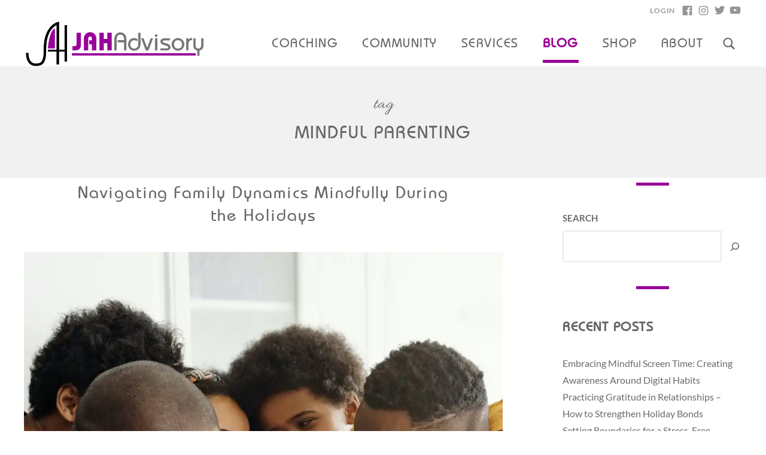

--- FILE ---
content_type: text/html; charset=UTF-8
request_url: https://jah.guide/tag/mindful-parenting/
body_size: 36405
content:
<!doctype html>
<html id=master dir=ltr lang=en-US prefix="og: https://ogp.me/ns#">
<head>
<meta charset=UTF-8>
<meta name=viewport content="width=device-width, initial-scale=1">
<link rel=profile href="http://gmpg.org/xfn/11">
<title>mindful parenting - JAH Advisory</title>
<!-- All in One SEO 4.9.3 - aioseo.com -->
<meta name=robots content=max-image-preview:large />
<link rel=canonical href="https://jah.guide/tag/mindful-parenting/"/>
<meta name=generator content="All in One SEO (AIOSEO) 4.9.3"/>
<script type="application/ld+json" class=aioseo-schema>
			{"@context":"https:\/\/schema.org","@graph":[{"@type":"BreadcrumbList","@id":"https:\/\/jah.guide\/tag\/mindful-parenting\/#breadcrumblist","itemListElement":[{"@type":"ListItem","@id":"https:\/\/jah.guide#listItem","position":1,"name":"Home","item":"https:\/\/jah.guide","nextItem":{"@type":"ListItem","@id":"https:\/\/jah.guide\/tag\/mindful-parenting\/#listItem","name":"mindful parenting"}},{"@type":"ListItem","@id":"https:\/\/jah.guide\/tag\/mindful-parenting\/#listItem","position":2,"name":"mindful parenting","previousItem":{"@type":"ListItem","@id":"https:\/\/jah.guide#listItem","name":"Home"}}]},{"@type":"CollectionPage","@id":"https:\/\/jah.guide\/tag\/mindful-parenting\/#collectionpage","url":"https:\/\/jah.guide\/tag\/mindful-parenting\/","name":"mindful parenting - JAH Advisory","inLanguage":"en-US","isPartOf":{"@id":"https:\/\/jah.guide\/#website"},"breadcrumb":{"@id":"https:\/\/jah.guide\/tag\/mindful-parenting\/#breadcrumblist"}},{"@type":"Organization","@id":"https:\/\/jah.guide\/#organization","name":"JAH Advisory Co.","description":"Your guide to self mastery","url":"https:\/\/jah.guide\/","telephone":"+15615379241","logo":{"@type":"ImageObject","url":"https:\/\/i0.wp.com\/jah.guide\/wp-content\/uploads\/2021\/06\/JAH-Emblem-Circle-white-512.png?fit=512%2C512&ssl=1","@id":"https:\/\/jah.guide\/tag\/mindful-parenting\/#organizationLogo","width":512,"height":512,"caption":"JAH Adivsory Icon"},"image":{"@id":"https:\/\/jah.guide\/tag\/mindful-parenting\/#organizationLogo"},"sameAs":["https:\/\/www.facebook.com\/jahadvisory\/","https:\/\/twitter.com\/jahadvisory","https:\/\/instagram.com\/jahadvisory","https:\/\/youtube.com\/@jahadvisory","https:\/\/www.linkedin.com\/company\/jahadvisory\/"]},{"@type":"WebSite","@id":"https:\/\/jah.guide\/#website","url":"https:\/\/jah.guide\/","name":"JAH Advisory","description":"Your guide to self mastery","inLanguage":"en-US","publisher":{"@id":"https:\/\/jah.guide\/#organization"}}]}
		</script>
<!-- All in One SEO -->
<link rel=dns-prefetch href='//stats.wp.com'/>
<link rel=dns-prefetch href='//jetpack.wordpress.com'/>
<link rel=dns-prefetch href='//s0.wp.com'/>
<link rel=dns-prefetch href='//public-api.wordpress.com'/>
<link rel=dns-prefetch href='//0.gravatar.com'/>
<link rel=dns-prefetch href='//1.gravatar.com'/>
<link rel=dns-prefetch href='//2.gravatar.com'/>
<link rel=preconnect href='//i0.wp.com'/>
<link rel=preconnect href='//c0.wp.com'/>
<link rel=alternate type="application/rss+xml" title="JAH Advisory &raquo; Feed" href="https://jah.guide/feed/"/>
<link rel=alternate type="application/rss+xml" title="JAH Advisory &raquo; Comments Feed" href="https://jah.guide/comments/feed/"/>
<link rel=alternate type="application/rss+xml" title="JAH Advisory &raquo; mindful parenting Tag Feed" href="https://jah.guide/tag/mindful-parenting/feed/"/>
<style id=wp-img-auto-sizes-contain-inline-css type='text/css'>img:is([sizes=auto i],[sizes^="auto," i]){contain-intrinsic-size:3000px 1500px}</style>
<style id=wp-emoji-styles-inline-css type='text/css'>img.wp-smiley,img.emoji{display:inline!important;border:none!important;box-shadow:none!important;height:1em!important;width:1em!important;margin:0 .07em!important;vertical-align:-.1em!important;background:none!important;padding:0!important}</style>
<style id=wp-block-library-inline-css type='text/css'>:root{--wp-block-synced-color:#7a00df;--wp-block-synced-color--rgb:122 , 0 , 223;--wp-bound-block-color:var(--wp-block-synced-color);--wp-editor-canvas-background:#ddd;--wp-admin-theme-color:#007cba;--wp-admin-theme-color--rgb:0 , 124 , 186;--wp-admin-theme-color-darker-10:#006ba1;--wp-admin-theme-color-darker-10--rgb:0 , 107 , 160.5;--wp-admin-theme-color-darker-20:#005a87;--wp-admin-theme-color-darker-20--rgb:0 , 90 , 135;--wp-admin-border-width-focus:2px}@media (min-resolution:192dpi){:root{--wp-admin-border-width-focus:1.5px}}.wp-element-button{cursor:pointer}:root .has-very-light-gray-background-color{background-color:#eee}:root .has-very-dark-gray-background-color{background-color:#313131}:root .has-very-light-gray-color{color:#eee}:root .has-very-dark-gray-color{color:#313131}:root .has-vivid-green-cyan-to-vivid-cyan-blue-gradient-background{background:linear-gradient(135deg,#00d084,#0693e3)}:root .has-purple-crush-gradient-background{background:linear-gradient(135deg,#34e2e4,#4721fb 50%,#ab1dfe)}:root .has-hazy-dawn-gradient-background{background:linear-gradient(135deg,#faaca8,#dad0ec)}:root .has-subdued-olive-gradient-background{background:linear-gradient(135deg,#fafae1,#67a671)}:root .has-atomic-cream-gradient-background{background:linear-gradient(135deg,#fdd79a,#004a59)}:root .has-nightshade-gradient-background{background:linear-gradient(135deg,#330968,#31cdcf)}:root .has-midnight-gradient-background{background:linear-gradient(135deg,#020381,#2874fc)}:root{--wp--preset--font-size--normal:16px;--wp--preset--font-size--huge:42px}.has-regular-font-size{font-size:1em}.has-larger-font-size{font-size:2.625em}.has-normal-font-size{font-size:var(--wp--preset--font-size--normal)}.has-huge-font-size{font-size:var(--wp--preset--font-size--huge)}.has-text-align-center{text-align:center}.has-text-align-left{text-align:left}.has-text-align-right{text-align:right}.has-fit-text{white-space:nowrap!important}#end-resizable-editor-section{display:none}.aligncenter{clear:both}.items-justified-left{justify-content:flex-start}.items-justified-center{justify-content:center}.items-justified-right{justify-content:flex-end}.items-justified-space-between{justify-content:space-between}.screen-reader-text{border:0;clip-path:inset(50%);height:1px;margin:-1px;overflow:hidden;padding:0;position:absolute;width:1px;word-wrap:normal!important}.screen-reader-text:focus{background-color:#ddd;clip-path:none;color:#444;display:block;font-size:1em;height:auto;left:5px;line-height:normal;padding:15px 23px 14px;text-decoration:none;top:5px;width:auto;z-index:100000}html :where(.has-border-color){border-style:solid}html :where([style*=border-top-color]){border-top-style:solid}html :where([style*=border-right-color]){border-right-style:solid}html :where([style*=border-bottom-color]){border-bottom-style:solid}html :where([style*=border-left-color]){border-left-style:solid}html :where([style*=border-width]){border-style:solid}html :where([style*=border-top-width]){border-top-style:solid}html :where([style*=border-right-width]){border-right-style:solid}html :where([style*=border-bottom-width]){border-bottom-style:solid}html :where([style*=border-left-width]){border-left-style:solid}html :where(img[class*=wp-image-]){height:auto;max-width:100%}:where(figure){margin:0 0 1em}html :where(.is-position-sticky){--wp-admin--admin-bar--position-offset:var(--wp-admin--admin-bar--height,0)}@media screen and (max-width:600px){html :where(.is-position-sticky){--wp-admin--admin-bar--position-offset:0}}</style><style id=wp-block-archives-inline-css type='text/css'>.wp-block-archives{box-sizing:border-box}.wp-block-archives-dropdown label{display:block}</style>
<style id=wp-block-categories-inline-css type='text/css'>.wp-block-categories{box-sizing:border-box}.wp-block-categories.alignleft{margin-right:2em}.wp-block-categories.alignright{margin-left:2em}.wp-block-categories.wp-block-categories-dropdown.aligncenter{text-align:center}.wp-block-categories .wp-block-categories__label{display:block;width:100%}</style>
<style id=wp-block-heading-inline-css type='text/css'>h1:where(.wp-block-heading).has-background,h2:where(.wp-block-heading).has-background,h3:where(.wp-block-heading).has-background,h4:where(.wp-block-heading).has-background,h5:where(.wp-block-heading).has-background,h6:where(.wp-block-heading).has-background{padding:1.25em 2.375em}h1.has-text-align-left[style*=writing-mode]:where([style*=vertical-lr]),h1.has-text-align-right[style*=writing-mode]:where([style*=vertical-rl]),h2.has-text-align-left[style*=writing-mode]:where([style*=vertical-lr]),h2.has-text-align-right[style*=writing-mode]:where([style*=vertical-rl]),h3.has-text-align-left[style*=writing-mode]:where([style*=vertical-lr]),h3.has-text-align-right[style*=writing-mode]:where([style*=vertical-rl]),h4.has-text-align-left[style*=writing-mode]:where([style*=vertical-lr]),h4.has-text-align-right[style*=writing-mode]:where([style*=vertical-rl]),h5.has-text-align-left[style*=writing-mode]:where([style*=vertical-lr]),h5.has-text-align-right[style*=writing-mode]:where([style*=vertical-rl]),h6.has-text-align-left[style*=writing-mode]:where([style*=vertical-lr]),h6.has-text-align-right[style*=writing-mode]:where([style*=vertical-rl]){rotate:180deg}</style>
<style id=wp-block-latest-posts-inline-css type='text/css'>.wp-block-latest-posts{box-sizing:border-box}.wp-block-latest-posts.alignleft{margin-right:2em}.wp-block-latest-posts.alignright{margin-left:2em}.wp-block-latest-posts.wp-block-latest-posts__list{list-style:none}.wp-block-latest-posts.wp-block-latest-posts__list li{clear:both;overflow-wrap:break-word}.wp-block-latest-posts.is-grid{display:flex;flex-wrap:wrap}.wp-block-latest-posts.is-grid li{margin:0 1.25em 1.25em 0;width:100%}@media (min-width:600px){.wp-block-latest-posts.columns-2 li{width:calc(50% - .625em)}.wp-block-latest-posts.columns-2 li:nth-child(2n){margin-right:0}.wp-block-latest-posts.columns-3 li{width:calc(33.33333% - .83333em)}.wp-block-latest-posts.columns-3 li:nth-child(3n){margin-right:0}.wp-block-latest-posts.columns-4 li{width:calc(25% - .9375em)}.wp-block-latest-posts.columns-4 li:nth-child(4n){margin-right:0}.wp-block-latest-posts.columns-5 li{width:calc(20% - 1em)}.wp-block-latest-posts.columns-5 li:nth-child(5n){margin-right:0}.wp-block-latest-posts.columns-6 li{width:calc(16.66667% - 1.04167em)}.wp-block-latest-posts.columns-6 li:nth-child(6n){margin-right:0}}:root :where(.wp-block-latest-posts.is-grid){padding:0}:root :where(.wp-block-latest-posts.wp-block-latest-posts__list){padding-left:0}.wp-block-latest-posts__post-author,.wp-block-latest-posts__post-date{display:block;font-size:.8125em}.wp-block-latest-posts__post-excerpt,.wp-block-latest-posts__post-full-content{margin-bottom:1em;margin-top:.5em}.wp-block-latest-posts__featured-image a{display:inline-block}.wp-block-latest-posts__featured-image img{height:auto;max-width:100%;width:auto}.wp-block-latest-posts__featured-image.alignleft{float:left;margin-right:1em}.wp-block-latest-posts__featured-image.alignright{float:right;margin-left:1em}.wp-block-latest-posts__featured-image.aligncenter{margin-bottom:1em;text-align:center}</style>
<style id=wp-block-search-inline-css type='text/css'>.wp-block-search__button{margin-left:10px;word-break:normal}.wp-block-search__button.has-icon{line-height:0}.wp-block-search__button svg{height:1.25em;min-height:24px;min-width:24px;width:1.25em;fill:currentColor;vertical-align:text-bottom}:where(.wp-block-search__button){border:1px solid #ccc;padding:6px 10px}.wp-block-search__inside-wrapper{display:flex;flex:auto;flex-wrap:nowrap;max-width:100%}.wp-block-search__label{width:100%}.wp-block-search.wp-block-search__button-only .wp-block-search__button{box-sizing:border-box;display:flex;flex-shrink:0;justify-content:center;margin-left:0;max-width:100%}.wp-block-search.wp-block-search__button-only .wp-block-search__inside-wrapper{min-width:0!important;transition-property:width}.wp-block-search.wp-block-search__button-only .wp-block-search__input{flex-basis:100%;transition-duration:.3s}.wp-block-search.wp-block-search__button-only.wp-block-search__searchfield-hidden,.wp-block-search.wp-block-search__button-only.wp-block-search__searchfield-hidden .wp-block-search__inside-wrapper{overflow:hidden}.wp-block-search.wp-block-search__button-only.wp-block-search__searchfield-hidden .wp-block-search__input{border-left-width:0!important;border-right-width:0!important;flex-basis:0;flex-grow:0;margin:0;min-width:0!important;padding-left:0!important;padding-right:0!important;width:0!important}:where(.wp-block-search__input){appearance:none;border:1px solid #949494;flex-grow:1;font-family:inherit;font-size:inherit;font-style:inherit;font-weight:inherit;letter-spacing:inherit;line-height:inherit;margin-left:0;margin-right:0;min-width:3rem;padding:8px;text-decoration:unset!important;text-transform:inherit}:where(.wp-block-search__button-inside .wp-block-search__inside-wrapper){background-color:#fff;border:1px solid #949494;box-sizing:border-box;padding:4px}:where(.wp-block-search__button-inside .wp-block-search__inside-wrapper) .wp-block-search__input{border:none;border-radius:0;padding:0 4px}:where(.wp-block-search__button-inside .wp-block-search__inside-wrapper) .wp-block-search__input:focus{outline:none}:where(.wp-block-search__button-inside .wp-block-search__inside-wrapper) :where(.wp-block-search__button){padding:4px 8px}.wp-block-search.aligncenter .wp-block-search__inside-wrapper{margin:auto}.wp-block[data-align="right"] .wp-block-search.wp-block-search__button-only .wp-block-search__inside-wrapper{float:right}</style>
<style id=wp-block-group-inline-css type='text/css'>.wp-block-group{box-sizing:border-box}:where(.wp-block-group.wp-block-group-is-layout-constrained){position:relative}</style>
<style id=wp-block-paragraph-inline-css type='text/css'>.is-small-text{font-size:.875em}.is-regular-text{font-size:1em}.is-large-text{font-size:2.25em}.is-larger-text{font-size:3em}.has-drop-cap:not(:focus):first-letter{float:left;font-size:8.4em;font-style:normal;font-weight:100;line-height:.68;margin:.05em .1em 0 0;text-transform:uppercase}body.rtl .has-drop-cap:not(:focus):first-letter{float:none;margin-left:.1em}p.has-drop-cap.has-background{overflow:hidden}:root :where(p.has-background){padding:1.25em 2.375em}:where(p.has-text-color:not(.has-link-color)) a{color:inherit}p.has-text-align-left[style*="writing-mode:vertical-lr"],p.has-text-align-right[style*="writing-mode:vertical-rl"]{rotate:180deg}</style>
<style id=global-styles-inline-css type='text/css'>:root{--wp--preset--aspect-ratio--square:1;--wp--preset--aspect-ratio--4-3: 4/3;--wp--preset--aspect-ratio--3-4: 3/4;--wp--preset--aspect-ratio--3-2: 3/2;--wp--preset--aspect-ratio--2-3: 2/3;--wp--preset--aspect-ratio--16-9: 16/9;--wp--preset--aspect-ratio--9-16: 9/16;--wp--preset--color--black:#000;--wp--preset--color--cyan-bluish-gray:#abb8c3;--wp--preset--color--white:#fff;--wp--preset--color--pale-pink:#f78da7;--wp--preset--color--vivid-red:#cf2e2e;--wp--preset--color--luminous-vivid-orange:#ff6900;--wp--preset--color--luminous-vivid-amber:#fcb900;--wp--preset--color--light-green-cyan:#7bdcb5;--wp--preset--color--vivid-green-cyan:#00d084;--wp--preset--color--pale-cyan-blue:#8ed1fc;--wp--preset--color--vivid-cyan-blue:#0693e3;--wp--preset--color--vivid-purple:#9b51e0;--wp--preset--gradient--vivid-cyan-blue-to-vivid-purple:linear-gradient(135deg,#0693e3 0%,#9b51e0 100%);--wp--preset--gradient--light-green-cyan-to-vivid-green-cyan:linear-gradient(135deg,#7adcb4 0%,#00d082 100%);--wp--preset--gradient--luminous-vivid-amber-to-luminous-vivid-orange:linear-gradient(135deg,#fcb900 0%,#ff6900 100%);--wp--preset--gradient--luminous-vivid-orange-to-vivid-red:linear-gradient(135deg,#ff6900 0%,#cf2e2e 100%);--wp--preset--gradient--very-light-gray-to-cyan-bluish-gray:linear-gradient(135deg,#eee 0%,#a9b8c3 100%);--wp--preset--gradient--cool-to-warm-spectrum:linear-gradient(135deg,#4aeadc 0%,#9778d1 20%,#cf2aba 40%,#ee2c82 60%,#fb6962 80%,#fef84c 100%);--wp--preset--gradient--blush-light-purple:linear-gradient(135deg,#ffceec 0%,#9896f0 100%);--wp--preset--gradient--blush-bordeaux:linear-gradient(135deg,#fecda5 0%,#fe2d2d 50%,#6b003e 100%);--wp--preset--gradient--luminous-dusk:linear-gradient(135deg,#ffcb70 0%,#c751c0 50%,#4158d0 100%);--wp--preset--gradient--pale-ocean:linear-gradient(135deg,#fff5cb 0%,#b6e3d4 50%,#33a7b5 100%);--wp--preset--gradient--electric-grass:linear-gradient(135deg,#caf880 0%,#71ce7e 100%);--wp--preset--gradient--midnight:linear-gradient(135deg,#020381 0%,#2874fc 100%);--wp--preset--font-size--small:13px;--wp--preset--font-size--medium:20px;--wp--preset--font-size--large:36px;--wp--preset--font-size--x-large:42px;--wp--preset--spacing--20:.44rem;--wp--preset--spacing--30:.67rem;--wp--preset--spacing--40:1rem;--wp--preset--spacing--50:1.5rem;--wp--preset--spacing--60:2.25rem;--wp--preset--spacing--70:3.38rem;--wp--preset--spacing--80:5.06rem;--wp--preset--shadow--natural:6px 6px 9px rgba(0,0,0,.2);--wp--preset--shadow--deep:12px 12px 50px rgba(0,0,0,.4);--wp--preset--shadow--sharp:6px 6px 0 rgba(0,0,0,.2);--wp--preset--shadow--outlined:6px 6px 0 -3px #fff , 6px 6px #000;--wp--preset--shadow--crisp:6px 6px 0 #000}:where(.is-layout-flex){gap:.5em}:where(.is-layout-grid){gap:.5em}body .is-layout-flex{display:flex}.is-layout-flex{flex-wrap:wrap;align-items:center}.is-layout-flex > :is(*, div){margin:0}body .is-layout-grid{display:grid}.is-layout-grid > :is(*, div){margin:0}:where(.wp-block-columns.is-layout-flex){gap:2em}:where(.wp-block-columns.is-layout-grid){gap:2em}:where(.wp-block-post-template.is-layout-flex){gap:1.25em}:where(.wp-block-post-template.is-layout-grid){gap:1.25em}.has-black-color{color:var(--wp--preset--color--black)!important}.has-cyan-bluish-gray-color{color:var(--wp--preset--color--cyan-bluish-gray)!important}.has-white-color{color:var(--wp--preset--color--white)!important}.has-pale-pink-color{color:var(--wp--preset--color--pale-pink)!important}.has-vivid-red-color{color:var(--wp--preset--color--vivid-red)!important}.has-luminous-vivid-orange-color{color:var(--wp--preset--color--luminous-vivid-orange)!important}.has-luminous-vivid-amber-color{color:var(--wp--preset--color--luminous-vivid-amber)!important}.has-light-green-cyan-color{color:var(--wp--preset--color--light-green-cyan)!important}.has-vivid-green-cyan-color{color:var(--wp--preset--color--vivid-green-cyan)!important}.has-pale-cyan-blue-color{color:var(--wp--preset--color--pale-cyan-blue)!important}.has-vivid-cyan-blue-color{color:var(--wp--preset--color--vivid-cyan-blue)!important}.has-vivid-purple-color{color:var(--wp--preset--color--vivid-purple)!important}.has-black-background-color{background-color:var(--wp--preset--color--black)!important}.has-cyan-bluish-gray-background-color{background-color:var(--wp--preset--color--cyan-bluish-gray)!important}.has-white-background-color{background-color:var(--wp--preset--color--white)!important}.has-pale-pink-background-color{background-color:var(--wp--preset--color--pale-pink)!important}.has-vivid-red-background-color{background-color:var(--wp--preset--color--vivid-red)!important}.has-luminous-vivid-orange-background-color{background-color:var(--wp--preset--color--luminous-vivid-orange)!important}.has-luminous-vivid-amber-background-color{background-color:var(--wp--preset--color--luminous-vivid-amber)!important}.has-light-green-cyan-background-color{background-color:var(--wp--preset--color--light-green-cyan)!important}.has-vivid-green-cyan-background-color{background-color:var(--wp--preset--color--vivid-green-cyan)!important}.has-pale-cyan-blue-background-color{background-color:var(--wp--preset--color--pale-cyan-blue)!important}.has-vivid-cyan-blue-background-color{background-color:var(--wp--preset--color--vivid-cyan-blue)!important}.has-vivid-purple-background-color{background-color:var(--wp--preset--color--vivid-purple)!important}.has-black-border-color{border-color:var(--wp--preset--color--black)!important}.has-cyan-bluish-gray-border-color{border-color:var(--wp--preset--color--cyan-bluish-gray)!important}.has-white-border-color{border-color:var(--wp--preset--color--white)!important}.has-pale-pink-border-color{border-color:var(--wp--preset--color--pale-pink)!important}.has-vivid-red-border-color{border-color:var(--wp--preset--color--vivid-red)!important}.has-luminous-vivid-orange-border-color{border-color:var(--wp--preset--color--luminous-vivid-orange)!important}.has-luminous-vivid-amber-border-color{border-color:var(--wp--preset--color--luminous-vivid-amber)!important}.has-light-green-cyan-border-color{border-color:var(--wp--preset--color--light-green-cyan)!important}.has-vivid-green-cyan-border-color{border-color:var(--wp--preset--color--vivid-green-cyan)!important}.has-pale-cyan-blue-border-color{border-color:var(--wp--preset--color--pale-cyan-blue)!important}.has-vivid-cyan-blue-border-color{border-color:var(--wp--preset--color--vivid-cyan-blue)!important}.has-vivid-purple-border-color{border-color:var(--wp--preset--color--vivid-purple)!important}.has-vivid-cyan-blue-to-vivid-purple-gradient-background{background:var(--wp--preset--gradient--vivid-cyan-blue-to-vivid-purple)!important}.has-light-green-cyan-to-vivid-green-cyan-gradient-background{background:var(--wp--preset--gradient--light-green-cyan-to-vivid-green-cyan)!important}.has-luminous-vivid-amber-to-luminous-vivid-orange-gradient-background{background:var(--wp--preset--gradient--luminous-vivid-amber-to-luminous-vivid-orange)!important}.has-luminous-vivid-orange-to-vivid-red-gradient-background{background:var(--wp--preset--gradient--luminous-vivid-orange-to-vivid-red)!important}.has-very-light-gray-to-cyan-bluish-gray-gradient-background{background:var(--wp--preset--gradient--very-light-gray-to-cyan-bluish-gray)!important}.has-cool-to-warm-spectrum-gradient-background{background:var(--wp--preset--gradient--cool-to-warm-spectrum)!important}.has-blush-light-purple-gradient-background{background:var(--wp--preset--gradient--blush-light-purple)!important}.has-blush-bordeaux-gradient-background{background:var(--wp--preset--gradient--blush-bordeaux)!important}.has-luminous-dusk-gradient-background{background:var(--wp--preset--gradient--luminous-dusk)!important}.has-pale-ocean-gradient-background{background:var(--wp--preset--gradient--pale-ocean)!important}.has-electric-grass-gradient-background{background:var(--wp--preset--gradient--electric-grass)!important}.has-midnight-gradient-background{background:var(--wp--preset--gradient--midnight)!important}.has-small-font-size{font-size:var(--wp--preset--font-size--small)!important}.has-medium-font-size{font-size:var(--wp--preset--font-size--medium)!important}.has-large-font-size{font-size:var(--wp--preset--font-size--large)!important}.has-x-large-font-size{font-size:var(--wp--preset--font-size--x-large)!important}</style>
<style id=classic-theme-styles-inline-css type='text/css'>.wp-block-button__link{color:#fff;background-color:#32373c;border-radius:9999px;box-shadow:none;text-decoration:none;padding:calc(.667em + 2px) calc(1.333em + 2px);font-size:1.125em}.wp-block-file__button{background:#32373c;color:#fff;text-decoration:none}</style>
<style id=mailerlite_forms.css-css media=all>.mailerlite-form{}.mailerlite-form .mailerlite-form-description{margin-bottom:10px}.mailerlite-form .mailerlite-form-field{margin-bottom:10px}.mailerlite-form .mailerlite-form-field label{display:block}.mailerlite-form .mailerlite-subscribe-button-container{text-align:center}.mailerlite-form input.error{color:red;border-color:red}.mailerlite-form label.error{color:red}.mailerlite-form-response{margin-top:20px;display:none;text-align:center;color:#00a154}.mailerlite-form-loader{display:none;text-align:center;font-weight:bold;margin:0 20px}.mailerlite-form-error{display:block;color:red}.mailerlite-subscribe-submit{max-width:100%}</style>
<link rel=stylesheet id=learndash_quiz_front_css-css href='//jah.guide/wp-content/plugins/sfwd-lms/themes/legacy/templates/learndash_quiz_front.min.css?ver=4.20.5' type='text/css' media=all />
<link rel=stylesheet id=dashicons-css href='https://c0.wp.com/c/6.9/wp-includes/css/dashicons.min.css' type='text/css' media=all />
<link rel=stylesheet id=learndash-css href='//jah.guide/wp-content/plugins/sfwd-lms/src/assets/dist/css/A.styles.css,qver=4.20.5.pagespeed.cf.YhlDnzZEBW.css' type='text/css' media=all />
<style id=jquery-dropdown-css-css media=all>.jq-dropdown{display:none;position:absolute;z-index:1039}.jq-dropdown .jq-dropdown-menu,.jq-dropdown .jq-dropdown-panel{background:#fff;border:1px solid #ddd;border-radius:4px;box-shadow:0 5px 10px #0003;list-style:none;margin:0;max-width:360px;min-width:160px;overflow:visible;padding:4px 0}.jq-dropdown .jq-dropdown-panel{padding:10px}.jq-dropdown.jq-dropdown-tip{margin-top:8px}.jq-dropdown.jq-dropdown-tip:before{border-bottom:7px solid #ddd;border-left:7px solid #0000;border-right:7px solid #0000;content:"";display:inline-block;left:9px;position:absolute;top:-6px}.jq-dropdown.jq-dropdown-tip:after{border-bottom:6px solid #fff;border-left:6px solid #0000;border-right:6px solid #0000;content:"";display:inline-block;left:10px;position:absolute;top:-5px}.jq-dropdown.jq-dropdown-tip.jq-dropdown-anchor-right:before{left:auto;right:9px}.jq-dropdown.jq-dropdown-tip.jq-dropdown-anchor-right:after{left:auto;right:10px}.jq-dropdown.jq-dropdown-scroll .jq-dropdown-menu,.jq-dropdown.jq-dropdown-scroll .jq-dropdown-panel{max-height:180px;overflow:auto}.jq-dropdown .jq-dropdown-menu li{line-height:18px;list-style:none;margin:0;padding:0}.jq-dropdown .jq-dropdown-menu label,.jq-dropdown .jq-dropdown-menu li>a{color:inherit;display:block;line-height:18px;margin:0;padding:3px 15px;text-decoration:none;white-space:nowrap}.jq-dropdown .jq-dropdown-menu label:hover,.jq-dropdown .jq-dropdown-menu li>a:hover{background-color:#f2f2f2;color:inherit;cursor:pointer}.jq-dropdown .jq-dropdown-menu .jq-dropdown-divider{border-top:1px solid #e5e5e5;font-size:1px;margin:5px 0;padding:0}</style>
<style id=learndash_lesson_video-css media=all>body.learndash-cpt.learndash-embed-responsive .ld-video{height:0;overflow:hidden;padding-bottom:56.25%;position:relative}body.learndash-cpt.learndash-embed-responsive .ld-video div.wp-video,body.learndash-cpt.learndash-embed-responsive .ld-video embed,body.learndash-cpt.learndash-embed-responsive .ld-video iframe,body.learndash-cpt.learndash-embed-responsive .ld-video object,body.learndash-cpt.learndash-embed-responsive .ld-video video{height:100%;left:0;top:0;width:100%!important}body.learndash-cpt.learndash-embed-responsive .ld-video iframe{position:absolute}body.learndash-cpt.learndash-embed-responsive .ld-video[data-video-provider=vooplayer] iframe{position:unset}body.learndash-cpt.learndash-embed-responsive .ld-video[data-video-provider=vooplayer] .spotlightr-id iframe{position:absolute}body.learndash-cpt.learndash-embed-responsive .mejs-container.mejs-video,body.learndash-cpt.learndash-embed-responsive .mejs-overlay.mejs-video.load,body.learndash-cpt.learndash-embed-responsive .wp-video,body.learndash-cpt.learndash-embed-responsive video.wp-video-shortcode{height:100%!important;width:100%!important}body.learndash-cpt.learndash-embed-responsive .mejs-container.mejs-video{padding-top:56.25%}body.learndash-cpt.learndash-embed-responsive .wp-video,body.learndash-cpt.learndash-embed-responsive video.wp-video-shortcode{max-width:100%!important}body.learndash-cpt.learndash-embed-responsive video.wp-video-shortcode{position:relative}body.learndash-cpt.learndash-embed-responsive .mejs-container.mejs-video .mejs-mediaelement{bottom:0;left:0;position:absolute;right:0;top:0}body.learndash-cpt.learndash-embed-responsive .mejs-container.mejs-video .mejs-overlay-play{bottom:0;height:auto!important;left:0;right:0;top:0;width:auto!important}</style>
<style id=learndash-admin-bar-css media=all>#wp-admin-bar-learndash__admin-bar--test-mode-indicators>.ab-item{display:flex!important;gap:.31rem}#wp-admin-bar-learndash__admin-bar--test-mode-indicators>.ab-item:before{align-self:center;background-color:#a954f3;border-radius:50%;content:"";display:flex;height:.375rem;margin-right:.2525rem;padding:0;width:.375rem}#wp-admin-bar-learndash__admin-bar--test-mode-indicators>.ab-item .dashicons{align-self:center;display:flex;font-family:dashicons;line-height:1}</style>
<link rel=stylesheet id=ld-content-cloner-css href='https://jah.guide/wp-content/plugins/ld-content-cloner/public/css/A.ld-content-cloner-public.css,qver=1.0.0.pagespeed.cf.1B2M2Y8Asg.css' type='text/css' media=all />
<link rel=stylesheet id=tbk-scripts-css-css href='https://jah.guide/wp-content/plugins/team-booking//dist/frontend.css?ver=1695758749' type='text/css' media=all />
<link rel=stylesheet id=tbk-scripts-vendor-css-css href='https://jah.guide/wp-content/plugins/team-booking//dist/A.frontendVendor.css,qver=1695758749.pagespeed.cf.PVwYByGBgd.css' type='text/css' media=all />
<link rel=stylesheet id=parent-style-css href='https://jah.guide/wp-content/themes/brimstone/A.style.css,qver=6.9.pagespeed.cf.qtY2i18tMp.css' type='text/css' media=all />
<style id=child-style-css media=all>@font-face{font-family:bahamas;src:url(/wp-content/themes/jah-advisory/Bahamas.ttf)}h1,h2,h3{font-family:bahamas}.landing-branding{padding-bottom:0}.landing-icon{height:auto;width:150px;max-width:150px}.lp-nav-container{position:relative;display:block;float:right;padding-right:4em;max-width:87.5rem;margin-left:auto;margin-right:auto}.lp-nav{display:inline-block;float:right}.lp-nav a{float:right}.lp-site-logo{position:fixed;z-index:0;width:5em}.site-info-wrapper{background-color:#000;text-align:center;font-size:.9375rem;letter-spacing:.15em;margin-top:0;padding-top:.9375rem;margin-bottom:0;padding-bottom:.9375rem}.site-info-wrapper .site-boundary{}.site-info,.site-info p{color:#fff;margin-top:0;padding-top:0;margin-bottom:0;padding-bottom:0}</style>
<link rel=stylesheet id=brimstone-body-font-css href='https://jah.guide/wp-content/themes/brimstone/fonts/lato/A.stylesheet.css,qver=1.18.pagespeed.cf.AR7R0anw_C.css' type='text/css' media=all />
<link rel=stylesheet id=brimstone-heading-font-css href='https://jah.guide/wp-content/themes/brimstone/fonts/pt-sans/A.stylesheet.css,qver=1.18.pagespeed.cf.NNPAt5Eph6.css' type='text/css' media=all />
<link rel=stylesheet id=brimstone-accent-font-css href='https://jah.guide/wp-content/themes/brimstone/fonts/allura/A.stylesheet.css,qver=1.18.pagespeed.cf.OMygLW2f55.css' type='text/css' media=all />
<link rel=stylesheet id=genericons-neue-css href='https://jah.guide/wp-content/themes/brimstone/fonts/genericons-neue/A.genericons-neue.css,qver=1.18.pagespeed.cf.wAwZwROm0x.css' type='text/css' media=all />
<link rel=stylesheet id=social-logos-css href='https://jah.guide/wp-content/themes/brimstone/fonts/social-logos/A.social-logos.css,qver=1.18.pagespeed.cf.4Jfwm-OSXk.css' type='text/css' media=all />
<style id=brimstone-style-css media=all>@font-face{font-family:bahamas;src:url(/wp-content/themes/jah-advisory/Bahamas.ttf)}h1,h2,h3{font-family:bahamas}.landing-branding{padding-bottom:0}.landing-icon{height:auto;width:150px;max-width:150px}.lp-nav-container{position:relative;display:block;float:right;padding-right:4em;max-width:87.5rem;margin-left:auto;margin-right:auto}.lp-nav{display:inline-block;float:right}.lp-nav a{float:right}.lp-site-logo{position:fixed;z-index:0;width:5em}.site-info-wrapper{background-color:#000;text-align:center;font-size:.9375rem;letter-spacing:.15em;margin-top:0;padding-top:.9375rem;margin-bottom:0;padding-bottom:.9375rem}.site-info-wrapper .site-boundary{}.site-info,.site-info p{color:#fff;margin-top:0;padding-top:0;margin-bottom:0;padding-bottom:0}</style>
<style id=brimstone-style-inline-css type='text/css'>.posted-on,.entry-meta,.cat-links,.entry-cat-meta,.tags-links:before,.tags-links,.tags-links+span:before{clip:rect(1px,1px,1px,1px);height:1px;position:absolute;overflow:hidden;width:1px}.site-branding .site-title{position:absolute;clip:rect(1px,1px,1px,1px)}.site-branding .site-description{position:absolute;clip:rect(1px,1px,1px,1px)}.entry-content a:visited,.entry-content a:focus,.entry-content a:active,.entry-content a{color:#909}.entry-content a:hover,.accordion-item h3:hover,#master a.more-link:hover,#master h1 a:hover,#master h2 a:hover,#master h3 a:hover,#master h4 a:hover,#master h5 a:hover,#master h6 a:hover,#master a:hover h1,#master a:hover h2,#master a:hover h3,#master a:hover h4,#master a:hover h5,#master a:hover h6,#master .post-navigation a:hover .post-title,#master .widget ul a:hover,a:hover{color:#78d635}#master .woocommerce a.remove:hover{color:#78d635!important}#master .affwp-affiliate-dashboard-tab.active a,#master .main-menu .current_page_parent>a,#master .main-menu .current-menu-parent>a,#master .main-menu .current_page_item>a,#master .main-menu .current-menu-item>a,#master .main-menu .current_page_ancestor>a,#master .main-menu .current-menu-ancestor>a,#master .content-callout__content .content-callout__text ul li:before,#master .menu-toggle i,#master .entry-cat-meta span>a{color:#909}#master #site-navigation .main-menu ul li a:before,#master .wc-shortcodes-box-inverse{border-color:#909}#master .menu-search ul.menu li.menu-search-button .menu-search-form-container,#master #site-navigation .main-menu ul ul,#master #site-navigation .cart-menu ul.menu li.cart ul.woo-sub-menu{border-top-color:#909}#master #affwp-affiliate-dashboard-tabs .affwp-affiliate-dashboard-tab.active a:hover,#master .main-menu .current_page_parent>a:hover,#master .main-menu .current-menu-parent>a:hover,#master .main-menu .current_page_item>a:hover,#master .main-menu .current-menu-item>a:hover,#master .main-menu .current_page_ancestor>a:hover,#master .main-menu .current-menu-ancestor>a:hover,#master .entry-cat-meta span>a:hover{color:#35383c}#master .site-footer.has-footer-widgets{background-color:#35383c}#master .site-footer .site-info-wrapper{background-color:#282b2e}#master .wc-stripe-checkout-button,#master .wc-stripe-checkout-button:active,#master .wc-stripe-checkout-button:focus,#master .wp-block-button__link,#master .wp-block-button__link:active,#master .wp-block-button__link:focus,#master .widget.null-instagram-feed>p.clear a,#master .widget.null-instagram-feed>p.clear a:active,#master .widget.null-instagram-feed>p.clear a:focus,#master .woocommerce-product-search button[type="submit"],#master .milestone-header,#master .grofile-full-link,#master .flickr-more,#master #eu-cookie-law input,#master .onsale,#master .wc-shortcodes-box-primary,#master .wc-shortcodes-button,#master .wc-shortcodes-button:active,#master .wc-shortcodes-button:focus,#master #jp-relatedposts .jp-relatedposts-headline em,#master #infinite-handle span button,#master #infinite-handle span button:active,#master #infinite-handle span button:focus,#master .woocommerce #respond input#submit,#master .woocommerce #respond input#submit:active,#master .woocommerce #respond input#submit:focus,#master .woocommerce small.note,#master .woocommerce-store-notice,#master p.demo_store,#master .comment-reply-link,#master .woocommerce-pagination ul a,#master .comment-navigation .nav-links a,#master .posts-navigation .nav-links a,#master .entry-cat-meta ul a,#master .sd-social-text .sd-content ul li a,#master .sd-social-icon-text .sd-content ul li a,#master .sd-social-icon .sd-content ul li a,#master .content-divider .line,#master #secondary .widget:before,#master .button.alt,#master .button,#master .addresses .edit,#master input[type="button"],#master input[type="reset"],#master input[type="submit"],#master .comment-reply-link:focus,#master .woocommerce-pagination ul a:focus,#master .comment-navigation .nav-links a:focus,#master .posts-navigation .nav-links a:focus,#master .sd-social-icon .sd-content ul li a:focus,#master .button.alt:focus,#master .button:focus,#master input[type="button"]:focus,#master input[type="reset"]:focus,#master input[type="submit"]:focus,#master .comment-reply-link:active,#master .woocommerce-pagination ul a:active,#master .comment-navigation .nav-links a:active,#master .posts-navigation .nav-links a:active,#master .sd-social-icon .sd-content ul li a:active,#master .button.alt:active,#master .button:active,#master input[type="button"]:active,#master input[type="reset"]:active,#master input[type="submit"]:active{background-color:#909}#master .wc-stripe-checkout-button:hover,#master .wp-block-button__link:hover,#master .widget.null-instagram-feed>p.clear a:hover,#master .woocommerce-product-search button[type="submit"]:hover,#master .grofile-full-link:hover,#master .flickr-more:hover,#master #eu-cookie-law input:hover,#master .wc-shortcodes-button:hover,#master #infinite-handle span button:hover,#master .woocommerce #respond input#submit:hover,#master .comment-reply-link:hover,#master .woocommerce-pagination ul span,#master .woocommerce-pagination ul a:hover,#master .comment-navigation .nav-links a:hover,#master .posts-navigation .nav-links a:hover,#master .entry-cat-meta ul a:hover,#master .sd-social-text .sd-content ul li a:hover,#master .sd-social-icon-text .sd-content ul li a:hover,#master .sd-social-icon .sd-content ul li a:hover,#master .button.alt:hover,#master .button:hover,#master .addresses .edit:hover,#master input[type="button"]:hover,#master input[type="reset"]:hover,#master input[type="submit"]:hover{background-color:#35383c}.search .archive-page-header,.archive .archive-page-header{background-color:#f1f1f1}.search .archive-page-header .page-title,.archive .archive-page-header .page-title{border-color:#f1f1f1}.site-branding{padding-top:0;padding-top:0;padding-bottom:0;padding-bottom:0}@media (min-width:800px){#master .page.has-post-thumbnail .page-image-header-background{height:300px}#master .page.has-post-thumbnail .site-content{padding-top:300px}#master .single.has-post-thumbnail .page-image-header-background{height:500px}#master .single.has-post-thumbnail .site-content{padding-top:500px}}</style>
<link rel=stylesheet id=bx2slider-css href='https://jah.guide/wp-content/themes/brimstone/inc/vendors/bx2slider/css/A.jquery.bx2slider.css,qver=1.18.pagespeed.cf.8AcAXhfnIe.css' type='text/css' media=all />
<link rel=stylesheet id=brimstone-jetpack-css href='https://jah.guide/wp-content/themes/brimstone/css/A.jetpack.css,qver=1.18.pagespeed.cf.LJHDht-uwW.css' type='text/css' media=all />
<link rel=stylesheet id=learndash-front-css href='//jah.guide/wp-content/plugins/sfwd-lms/themes/ld30/assets/css/learndash.min.css?ver=4.20.5' type='text/css' media=all />
<style id=learndash-front-inline-css type='text/css'>.learndash-wrapper .ld-item-list .ld-item-list-item.ld-is-next,.learndash-wrapper .wpProQuiz_content .wpProQuiz_questionListItem label:focus-within{border-color:#909}.learndash-wrapper .ld-breadcrumbs a,.learndash-wrapper .ld-lesson-item.ld-is-current-lesson .ld-lesson-item-preview-heading,.learndash-wrapper .ld-lesson-item.ld-is-current-lesson .ld-lesson-title,.learndash-wrapper .ld-primary-color-hover:hover,.learndash-wrapper .ld-primary-color,.learndash-wrapper .ld-primary-color-hover:hover,.learndash-wrapper .ld-primary-color,.learndash-wrapper .ld-tabs .ld-tabs-navigation .ld-tab.ld-active,.learndash-wrapper .ld-button.ld-button-transparent,.learndash-wrapper .ld-button.ld-button-reverse,.learndash-wrapper .ld-icon-certificate,.learndash-wrapper .ld-login-modal .ld-login-modal-login .ld-modal-heading,#wpProQuiz_user_content a,.learndash-wrapper .ld-item-list .ld-item-list-item a.ld-item-name:hover,.learndash-wrapper .ld-focus-comments__heading-actions .ld-expand-button,.learndash-wrapper .ld-focus-comments__heading a,.learndash-wrapper .ld-focus-comments .comment-respond a,.learndash-wrapper .ld-focus-comment .ld-comment-reply a.comment-reply-link:hover,.learndash-wrapper .ld-expand-button.ld-button-alternate{color:#909!important}.learndash-wrapper .ld-focus-comment.bypostauthor>.ld-comment-wrapper,.learndash-wrapper .ld-focus-comment.role-group_leader>.ld-comment-wrapper,.learndash-wrapper .ld-focus-comment.role-administrator>.ld-comment-wrapper{background-color:rgba(153,0,153,.03)!important}.learndash-wrapper .ld-primary-background,.learndash-wrapper .ld-tabs .ld-tabs-navigation .ld-tab.ld-active:after{background:#909!important}.learndash-wrapper .ld-course-navigation .ld-lesson-item.ld-is-current-lesson .ld-status-incomplete,
		.learndash-wrapper .ld-focus-comment.bypostauthor:not(.ptype-sfwd-assignment) >.ld-comment-wrapper>.ld-comment-avatar img,
		.learndash-wrapper .ld-focus-comment.role-group_leader>.ld-comment-wrapper>.ld-comment-avatar img,
		.learndash-wrapper .ld-focus-comment.role-administrator>.ld-comment-wrapper>.ld-comment-avatar img {border-color:#909!important}.learndash-wrapper .ld-loading::before{border-top:3px solid #909!important}.learndash-wrapper .ld-button:hover:not(.learndash-link-previous-incomplete):not(.ld-button-transparent):not(.ld--ignore-inline-css),
		#learndash-tooltips .ld-tooltip:after,
		#learndash-tooltips .ld-tooltip,
		.learndash-wrapper .ld-primary-background,
		.learndash-wrapper .btn-join:not(.ld--ignore-inline-css),
		.learndash-wrapper #btn-join:not(.ld--ignore-inline-css),
		.learndash-wrapper .ld-button:not(.ld-button-reverse):not(.learndash-link-previous-incomplete):not(.ld-button-transparent):not(.ld--ignore-inline-css),
		.learndash-wrapper .ld-expand-button,
		.learndash-wrapper .wpProQuiz_content .wpProQuiz_button:not(.wpProQuiz_button_reShowQuestion):not(.wpProQuiz_button_restartQuiz),
		.learndash-wrapper .wpProQuiz_content .wpProQuiz_button2,
		.learndash-wrapper .ld-focus .ld-focus-sidebar .ld-course-navigation-heading,
		.learndash-wrapper .ld-focus .ld-focus-sidebar .ld-focus-sidebar-trigger,
		.learndash-wrapper .ld-focus-comments .form-submit #submit,
		.learndash-wrapper .ld-login-modal input[type='submit'],
		.learndash-wrapper .ld-login-modal .ld-login-modal-register,
		.learndash-wrapper .wpProQuiz_content .wpProQuiz_certificate a.btn-blue,
		.learndash-wrapper .ld-focus .ld-focus-header .ld-user-menu .ld-user-menu-items a,
		#wpProQuiz_user_content table.wp-list-table thead th,
		#wpProQuiz_overlay_close,
		.learndash-wrapper .ld-expand-button.ld-button-alternate .ld-icon {background-color:#909!important}.learndash-wrapper .ld-button:focus:not(.learndash-link-previous-incomplete):not(.ld-button-transparent):not(.ld--ignore-inline-css),
		.learndash-wrapper .btn-join:focus:not(.ld--ignore-inline-css),
		.learndash-wrapper #btn-join:focus:not(.ld--ignore-inline-css),
		.learndash-wrapper .ld-expand-button:focus,
		.learndash-wrapper .wpProQuiz_content .wpProQuiz_button:not(.wpProQuiz_button_reShowQuestion):focus:not(.wpProQuiz_button_restartQuiz),
		.learndash-wrapper .wpProQuiz_content .wpProQuiz_button2:focus,
		.learndash-wrapper .ld-focus-comments .form-submit #submit,
		.learndash-wrapper .ld-login-modal input[type='submit']:focus,
		.learndash-wrapper .ld-login-modal .ld-login-modal-register:focus,
		.learndash-wrapper .wpProQuiz_content .wpProQuiz_certificate a.btn-blue:focus {outline-color:#909}.learndash-wrapper .ld-focus .ld-focus-header .ld-user-menu .ld-user-menu-items:before{border-bottom-color:#909!important}.learndash-wrapper .ld-button.ld-button-transparent:hover{background:transparent!important}.learndash-wrapper .ld-button.ld-button-transparent:focus{outline-color:#909}.learndash-wrapper .ld-focus .ld-focus-header .sfwd-mark-complete .learndash_mark_complete_button,.learndash-wrapper .ld-focus .ld-focus-header #sfwd-mark-complete #learndash_mark_complete_button,.learndash-wrapper .ld-button.ld-button-transparent,.learndash-wrapper .ld-button.ld-button-alternate,.learndash-wrapper .ld-expand-button.ld-button-alternate{background-color:transparent!important}.learndash-wrapper .ld-focus-header .ld-user-menu .ld-user-menu-items a,
		.learndash-wrapper .ld-button.ld-button-reverse:hover,
		.learndash-wrapper .ld-alert-success .ld-alert-icon.ld-icon-certificate,
		.learndash-wrapper .ld-alert-warning .ld-button:not(.learndash-link-previous-incomplete),
		.learndash-wrapper .ld-primary-background.ld-status {color:#fff!important}.learndash-wrapper .ld-status.ld-status-unlocked{background-color:rgba(153,0,153,.2)!important;color:#909!important}.learndash-wrapper .wpProQuiz_content .wpProQuiz_addToplist{background-color:rgba(153,0,153,.1)!important;border:1px solid #909!important}.learndash-wrapper .wpProQuiz_content .wpProQuiz_toplistTable th{background:#909!important}.learndash-wrapper .wpProQuiz_content .wpProQuiz_toplistTrOdd{background-color:rgba(153,0,153,.1)!important}.learndash-wrapper .wpProQuiz_content .wpProQuiz_reviewDiv li.wpProQuiz_reviewQuestionTarget{background-color:#909!important}.learndash-wrapper .wpProQuiz_content .wpProQuiz_time_limit .wpProQuiz_progress{background-color:#909!important}.learndash-wrapper #quiz_continue_link,.learndash-wrapper .ld-secondary-background,.learndash-wrapper .learndash_mark_complete_button,.learndash-wrapper #learndash_mark_complete_button,.learndash-wrapper .ld-status-complete,.learndash-wrapper .ld-alert-success .ld-button,.learndash-wrapper .ld-alert-success .ld-alert-icon{background-color:#81d742!important}.learndash-wrapper #quiz_continue_link:focus,.learndash-wrapper .learndash_mark_complete_button:focus,.learndash-wrapper #learndash_mark_complete_button:focus,.learndash-wrapper .ld-alert-success .ld-button:focus{outline-color:#81d742}.learndash-wrapper .wpProQuiz_content a#quiz_continue_link{background-color:#81d742!important}.learndash-wrapper .wpProQuiz_content a#quiz_continue_link:focus{outline-color:#81d742}.learndash-wrapper .course_progress .sending_progress_bar{background:#81d742!important}.learndash-wrapper .wpProQuiz_content .wpProQuiz_button_reShowQuestion:hover,.learndash-wrapper .wpProQuiz_content .wpProQuiz_button_restartQuiz:hover{background-color:#81d742!important;opacity:.75}.learndash-wrapper .wpProQuiz_content .wpProQuiz_button_reShowQuestion:focus,.learndash-wrapper .wpProQuiz_content .wpProQuiz_button_restartQuiz:focus{outline-color:#81d742}.learndash-wrapper .ld-secondary-color-hover:hover,.learndash-wrapper .ld-secondary-color,.learndash-wrapper .ld-focus .ld-focus-header .sfwd-mark-complete .learndash_mark_complete_button,.learndash-wrapper .ld-focus .ld-focus-header #sfwd-mark-complete #learndash_mark_complete_button,.learndash-wrapper .ld-focus .ld-focus-header .sfwd-mark-complete:after{color:#81d742!important}.learndash-wrapper .ld-secondary-in-progress-icon{border-left-color:#81d742!important;border-top-color:#81d742!important}.learndash-wrapper .ld-alert-success{border-color:#81d742;background-color:transparent!important;color:#81d742}.learndash-wrapper .wpProQuiz_content .wpProQuiz_reviewQuestion li.wpProQuiz_reviewQuestionSolved,.learndash-wrapper .wpProQuiz_content .wpProQuiz_box li.wpProQuiz_reviewQuestionSolved{background-color:#81d742!important}.learndash-wrapper .wpProQuiz_content .wpProQuiz_reviewLegend span.wpProQuiz_reviewColor_Answer{background-color:#81d742!important}.learndash-wrapper .ld-alert-warning{background-color:transparent}.learndash-wrapper .ld-status-waiting,.learndash-wrapper .ld-alert-warning .ld-alert-icon{background-color:#d93!important}.learndash-wrapper .ld-tertiary-color-hover:hover,.learndash-wrapper .ld-tertiary-color,.learndash-wrapper .ld-alert-warning{color:#d93!important}.learndash-wrapper .ld-tertiary-background{background-color:#d93!important}.learndash-wrapper .ld-alert-warning{border-color:#d93!important}.learndash-wrapper .ld-tertiary-background,.learndash-wrapper .ld-alert-warning .ld-alert-icon{color:#fff!important}.learndash-wrapper .wpProQuiz_content .wpProQuiz_reviewQuestion li.wpProQuiz_reviewQuestionReview,.learndash-wrapper .wpProQuiz_content .wpProQuiz_box li.wpProQuiz_reviewQuestionReview{background-color:#d93!important}.learndash-wrapper .wpProQuiz_content .wpProQuiz_reviewLegend span.wpProQuiz_reviewColor_Review{background-color:#d93!important}</style>
<link rel=stylesheet id=noty-style-css href='https://jah.guide/wp-content/plugins/learndash-achievements/lib/noty/A.noty.css,qver=2.0.2.pagespeed.cf.fiRJ_7Gtqf.css' type='text/css' media=screen />
<link rel=stylesheet id=ld-achievements-style-css href='https://jah.guide/wp-content/plugins/learndash-achievements/dist/css/styles.min.css?ver=2.0.2' type='text/css' media=screen />
<script type="text/javascript" src="https://c0.wp.com/c/6.9/wp-includes/js/jquery/jquery.min.js" id=jquery-core-js></script>
<script type="text/javascript" src="https://c0.wp.com/c/6.9/wp-includes/js/jquery/jquery-migrate.min.js" id=jquery-migrate-js></script>
<script type="text/javascript" id=ld-content-cloner-js>(function($){'use strict';})(jQuery);</script>
<link rel="https://api.w.org/" href="https://jah.guide/wp-json/"/><link rel=alternate title=JSON type="application/json" href="https://jah.guide/wp-json/wp/v2/tags/376"/><link rel=EditURI type="application/rsd+xml" title=RSD href="https://jah.guide/xmlrpc.php?rsd"/>
<meta name=generator content="WordPress 6.9"/>
<!-- MailerLite Universal -->
<script>(function(w,d,e,u,f,l,n){w[f]=w[f]||function(){(w[f].q=w[f].q||[]).push(arguments);},l=d.createElement(e),l.async=1,l.src=u,n=d.getElementsByTagName(e)[0],n.parentNode.insertBefore(l,n);})(window,document,'script','https://assets.mailerlite.com/js/universal.js','ml');ml('account','803282');ml('enablePopups',true);</script>
<!-- End MailerLite Universal -->
<style>img#wpstats{display:none}</style>
<style type="text/css" media=screen>.noty_theme__learndash.noty_type__success{background-color:#fff;border-bottom:1px solid #fff;color:#333}</style>
<style id=uagb-style-conditional-extension>@media (min-width:1025px){body .uag-hide-desktop.uagb-google-map__wrap,body .uag-hide-desktop{display:none!important}}@media (min-width:768px) and (max-width:1024px){body .uag-hide-tab.uagb-google-map__wrap,body .uag-hide-tab{display:none!important}}@media (max-width:767px){body .uag-hide-mob.uagb-google-map__wrap,body .uag-hide-mob{display:none!important}}</style><style id=uagb-style-frontend-376>.uag-blocks-common-selector{z-index:var(--z-index-desktop)!important}@media (max-width:976px){.uag-blocks-common-selector{z-index:var(--z-index-tablet)!important}}@media (max-width:767px){.uag-blocks-common-selector{z-index:var(--z-index-mobile)!important}}</style><link rel=icon href="https://i0.wp.com/jah.guide/wp-content/uploads/2019/03/cropped-JAH-fav2.png?fit=32%2C32&#038;ssl=1" sizes=32x32 />
<link rel=icon href="https://i0.wp.com/jah.guide/wp-content/uploads/2019/03/cropped-JAH-fav2.png?fit=192%2C192&#038;ssl=1" sizes=192x192 />
<link rel=apple-touch-icon href="https://i0.wp.com/jah.guide/wp-content/uploads/2019/03/cropped-JAH-fav2.png?fit=180%2C180&#038;ssl=1"/>
<meta name=msapplication-TileImage content="https://i0.wp.com/jah.guide/wp-content/uploads/2019/03/cropped-JAH-fav2.png?fit=270%2C270&#038;ssl=1"/>
<style type="text/css" id=wp-custom-css>.main-menu ul li a{font-family:bahamas;font-size:16pt}.site-logo{position:relative}.site-boundary .header-content-divider{margin:0;display:none}.site-content{padding-top:.5rem}@media screen and (min-width:1080px) and (max-width:1236px){.site-branding .site-logo img{max-width:40%;float:left}.site-branding .site-logo{max-width:25%}.main-menu ul li a{font-size:14pt}}@media screen and (min-width:960px) and (max-width:1080px){.site-branding .site-logo img{max-width:70%;float:left}.site-branding .site-logo{max-width:25%}.main-menu ul li a{font-size:12pt}}@media screen and (min-width:887px){.site-branding .site-logo{max-width:25%}.site-description{position:relative;left:6em;text-align:center}}#menu-footnav .menu-item,#menu-footnav .sub-menu{font-family:bahamas;font-size:12pt;margin:0}ul.sub-menu li.menu-item{font-size:10pt}h1.h1-title,.page-header h1,.hentry h1{margin-bottom:1rem}.greyButton a{color:#909;background-color:#eee}.entry-author-container{display:none}.has-footer-widgets .site-info-wrapper{margin-top:0}.partnerbar{display:flex;margin:0 auto!important;max-width:100%;padding:0 8%;vertical-align:center;justify-content:center}.partnerbar .wp-block-image,.partnerbar .wp-block-image.is-resized{display:inline-flex;margin:10px}.partnerbar img{max-height:150px;max-width:120px;filter:gray;-webkit-filter:grayscale(1);filter:grayscale(1)}@media only screen and (min-width:1320px){.brimstone-content-widget-static-content .hentry,.no-sidebar .content-area .site-main,#master .entry-content{max-width:960px}.entry-content>.alignfull,.entry-content>.alignwide{margin-left:auto;margin-right:auto}.partnerbar{padding:0}}*@media screen and (max-width: 960px) {.partnerbar {
			padding: 0;
		}

		.partnerbar .wp-block-image, .partnerbar .wp-block-image.is-resized 		{
			margin: 6px;
		}
	
}.ja-section-fac{max-width:100%;background-color:rgba(144,0,144,.8);background-image:url(https://jah.guide/wp-content/uploads/2019/04/IMG_20160801_165213.jpg);background-position:center center;background-attachment:fixed;background-repeat:no-repeat;background-size:cover;padding:20px;color:#fff}.ja-section-fac h1{color:#fff}.ja-section-wide{max-width:100%;background-color:rgba(144,0,144,.8);background-position:center center;background-attachment:fixed;background-repeat:no-repeat;background-size:cover;padding:20px;color:#fff}.uagb-section__wrap .uagb-section__overlay{height:100%;width:100%;top:0;left:0;position:absolute;background-color:rgba(149,0,149,.8)}.ja-section-fac a{color:#2f2}.mainTextBox{margin-bottom:0!important}.ja-banner{}.ja-button{background-color:#909;border:1px solid #d6d6d6;-webkit-border-radius:4px;-moz-border-radius:4px;border-radius:4px;-webkit-box-shadow:none;box-shadow:none;color:#efefef;cursor:pointer;display:inline-block;font-weight:700;margin:0;padding:6px 12px;text-align:center;text-decoration:none;text-transform:none;-webkit-user-select:none;-moz-user-select:none;-ms-user-select:none;-o-user-select:none;user-select:none;vertical-align:middle;white-space:nowrap}.ja-buttonLight a{color:#909;background-color:clear;background-color:#fff!important;border:1px solid #d6d6d6;-webkit-border-radius:4px;-moz-border-radius:4px;border-radius:4px;-webkit-box-shadow:none;box-shadow:none;color:#efefef;cursor:pointer;display:inline-block;font-weight:700;margin:0;padding:6px 12px;text-align:center;text-decoration:none;text-transform:none;-webkit-user-select:none;-moz-user-select:none;-ms-user-select:none;-o-user-select:none;user-select:none;vertical-align:middle;white-space:nowrap}.wp-block-cover-image .wp-block-cover__inner-container,.wp-block-cover .wp-block-cover__inner-container{z-index:2;position:relative}.wp-block-buttons{display:flex}#master form label{display:inline-block}</style>
<link rel=dns-prefetch href="//www.google.com"></head>
<body class="archive tag tag-mindful-parenting tag-376 wp-custom-logo wp-theme-brimstone wp-child-theme-jah-advisory hfeed display-sidebar show-menu-arrows footer-text-light woocommerce-shop-truncate-titles date-hidden categories-hidden tags-hidden"><noscript><meta HTTP-EQUIV="refresh" content="0;url='https://jah.guide/tag/mindful-parenting/?PageSpeed=noscript'" /><style><!--table,div,span,font,p{display:none} --></style><div style="display:block">Please click <a href="https://jah.guide/tag/mindful-parenting/?PageSpeed=noscript">here</a> if you are not redirected within a few seconds.</div></noscript>
<div id=page class=site>
<a class="skip-link screen-reader-text" href="#content">Skip to content</a>
<header id=masthead class=site-header>
<div class=top-header>
<div class=site-boundary>
<div class=top-left-header>
</div>
<div class=top-right-header>
<nav class=social-navigation role=navigation aria-label="Footer Social Links Menu">
<ul id=menu-social class="menu social-links-menu"><li id=menu-item-613 class="menu-item menu-item-type-custom menu-item-object-custom menu-item-613"><a class="social-logo social-logo__facebook" target=_blank href="https://www.facebook.com/jahadvisory/"><span class=screen-reader-text>Facebook</span></a></li>
<li id=menu-item-53 class="menu-item menu-item-type-custom menu-item-object-custom menu-item-53"><a class="social-logo social-logo__instagram" target=_blank href="https://www.instagram.com/jahadvisory/"><span class=screen-reader-text>Instagram</span></a></li>
<li id=menu-item-162 class="menu-item menu-item-type-custom menu-item-object-custom menu-item-162"><a class="social-logo social-logo__twitter-alt" target=_blank href="https://twitter.com/jahadvisory"><span class=screen-reader-text>Twitter</span></a></li>
<li id=menu-item-356 class="menu-item menu-item-type-custom menu-item-object-custom menu-item-356"><a class="social-logo social-logo__youtube" target=_blank href="https://www.youtube.com/@jahadvisory"><span class=screen-reader-text>YouTube</span></a></li>
</ul>	</nav><!-- .social-navigation -->
<nav id=top-right-navigation class="top-right-header-menu header-menu" role=navigation>
<ul id=top-right-menu class=menu><li id=menu-item-1340 class="ld-button menu-item menu-item-type-custom menu-item-object-custom menu-item-1340"><a href="#login">Login</a></li>
</ul>	</nav>
</div>
</div>
</div>
<div class=site-header-inner>
<div class=site-branding>
<div class=site-boundary>
<div class=site-logo>
<a href="https://jah.guide/" class=custom-logo-link rel=home><img width=598 height=150 src="https://i0.wp.com/jah.guide/wp-content/uploads/2019/09/JAHAdvisory_inline-sm.png?fit=598%2C150&amp;ssl=1" class=custom-logo alt="JAH Advisory Banner Logo" decoding=async fetchpriority=high srcset="https://jah.guide/wp-content/uploads/2019/11/xJAHAdvisory_inline.png.pagespeed.ic.nerPIMJYII.webp 2x" sizes="(max-width: 598px) 100vw, 598px"/></a>	</div>
<p class=site-title><a href="https://jah.guide/" rel=home>JAH Advisory</a></p>
<p class=site-description>Your guide to self mastery</p>
</div><!-- .site-boundary -->
</div><!-- .site-branding -->
<div id=site-navigation class=main-navigation>
<div class=site-boundary>
<button class=menu-toggle aria-controls=primary-menu aria-expanded=false>
<span class=menu-label>Menu</span>
<i class=genericons-neue></i>
</button>
<nav class=mobile-search-navigation>
<div class="container menu-search-form-container">
<form role=search method=get class=search-form action="https://jah.guide/">
<label>
<span class=screen-reader-text>
Search for:	</span>
<input type=search class=search-field placeholder="Type keyword" title="Press Enter to submit your search" value="" name=s>
</label>
<button type=submit class=search-submit>
<i class="genericons-neue genericons-neue-search"></i>
<span class=screen-reader-text>Search</span>
</button>
</form>
</div>
</nav>
<div class=main-menu-container>
<nav class="main-menu in-menu-bar">
<div class=menu-main-container><ul id=primary-menu class=menu><li id=menu-item-4669 class="menu-item menu-item-type-post_type menu-item-object-page menu-item-4669"><a href="https://jah.guide/coaching/">Coaching</a></li>
<li id=menu-item-4620 class="menu-item menu-item-type-post_type menu-item-object-page menu-item-4620"><a href="https://jah.guide/community/">Community</a></li>
<li id=menu-item-3516 class="menu-item menu-item-type-post_type menu-item-object-page menu-item-3516"><a href="https://jah.guide/services/">Services</a></li>
<li id=menu-item-929 class="menu-item menu-item-type-post_type menu-item-object-page current_page_parent menu-item-929"><a href="https://jah.guide/updates/">Blog</a></li>
<li id=menu-item-3284 class="menu-item menu-item-type-custom menu-item-object-custom menu-item-3284"><a href="https://jah.life">Shop</a></li>
<li id=menu-item-47 class="menu-item menu-item-type-post_type menu-item-object-page menu-item-47"><a href="https://jah.guide/about/">About</a></li>
</ul></div>	</nav>
<nav class="menu-search in-menu-bar">
<ul class=menu>
<li class=menu-search-button>
<a class=menu-search-link href='#'>
<i class='genericons-neue genericons-neue-search'></i>
</a>
<div class="container menu-search-form-container">
<form role=search method=get class=search-form action="https://jah.guide/">
<label>
<span class=screen-reader-text>
Search for:	</span>
<input type=search class=search-field placeholder="Type keyword" title="Press Enter to submit your search" value="" name=s>
</label>
</form>
</div>
</li>
</ul>
</nav>
</div>
<div class=top-mobile-header>
<nav id=top-left-navigation class="top-left-header-menu header-menu" role=navigation>
<ul id=top-left-menu class=menu><li class="ld-button menu-item menu-item-type-custom menu-item-object-custom menu-item-1340"><a href="#login">Login</a></li>
</ul>	</nav>
<nav class=social-navigation role=navigation aria-label="Footer Social Links Menu">
<ul id=menu-social-1 class="menu social-links-menu"><li class="menu-item menu-item-type-custom menu-item-object-custom menu-item-613"><a class="social-logo social-logo__facebook" target=_blank href="https://www.facebook.com/jahadvisory/"><span class=screen-reader-text>Facebook</span></a></li>
<li class="menu-item menu-item-type-custom menu-item-object-custom menu-item-53"><a class="social-logo social-logo__instagram" target=_blank href="https://www.instagram.com/jahadvisory/"><span class=screen-reader-text>Instagram</span></a></li>
<li class="menu-item menu-item-type-custom menu-item-object-custom menu-item-162"><a class="social-logo social-logo__twitter-alt" target=_blank href="https://twitter.com/jahadvisory"><span class=screen-reader-text>Twitter</span></a></li>
<li class="menu-item menu-item-type-custom menu-item-object-custom menu-item-356"><a class="social-logo social-logo__youtube" target=_blank href="https://www.youtube.com/@jahadvisory"><span class=screen-reader-text>YouTube</span></a></li>
</ul>	</nav><!-- .social-navigation -->
</div>
</div><!-- .site-boundary -->
</div><!-- #site-navigation -->
</div><!-- .site-header-inner -->
</header><!-- #masthead -->
<header class=archive-page-header>
<div class=site-boundary>
<h1 class=page-title><span class=archive-type>Tag</span><span class=archive-title><span>mindful parenting</span></span></h1>	</div><!-- .site-boundary -->
</header><!-- .page-header -->
<div id=content class=site-content>
<div class=site-boundary>
<div id=primary class=content-area>
<main id=main class=site-main>
<div class=lead-post>
<article id=post-4144 class="excerpt post-4144 post type-post status-publish format-standard has-post-thumbnail hentry category-blog category-educational category-news category-parents tag-emotional-intelligence tag-family tag-gratitude tag-holiday-season tag-holidays tag-mindful-parenting tag-mindfulness tag-mindfulness-for-children tag-mindfulness-for-families tag-relationships tag-stress-management">
<header class=entry-header>
<div class=entry-cat-meta>
<span class=cat-links><ul class=post-categories>
<li><a href="https://jah.guide/category/blog/" rel="category tag">Blog</a></li>
<li><a href="https://jah.guide/category/educational/" rel="category tag">Educational</a></li>
<li><a href="https://jah.guide/category/news/" rel="category tag">News</a></li>
<li><a href="https://jah.guide/category/schools/parents/" rel="category tag">Parents</a></li></ul></span>	</div><!-- .entry-meta -->
<h2 class=entry-title><a href="https://jah.guide/navigating-family-dynamics-mindfully-during-the-holidays/" rel=bookmark>Navigating Family Dynamics Mindfully During the Holidays</a></h2>	<div class=entry-meta>
<span class=posted-on><a href="https://jah.guide/navigating-family-dynamics-mindfully-during-the-holidays/" rel=bookmark><time class="entry-date published" datetime=2023-10-18T07:41:43-04:00>October 18, 2023</time><time class=updated datetime=2023-10-18T07:41:45-04:00>October 18, 2023</time></a></span>	</div><!-- .entry-meta -->
</header><!-- .entry-header -->
<div class=entry-image>
<a href="https://jah.guide/navigating-family-dynamics-mindfully-during-the-holidays/"><img width=868 height=1300 src="https://jah.guide/wp-content/uploads/2023/10/xpexels-photo-4262424.jpeg.pagespeed.ic._vsu2lWL0r.webp" class="attachment-920 size-920 wp-post-image" alt="family gathering for a group hug" decoding=async srcset="https://i0.wp.com/jah.guide/wp-content/uploads/2023/10/pexels-photo-4262424.jpeg?w=868&amp;ssl=1 868w, https://i0.wp.com/jah.guide/wp-content/uploads/2023/10/pexels-photo-4262424.jpeg?resize=200%2C300&amp;ssl=1 200w, https://i0.wp.com/jah.guide/wp-content/uploads/2023/10/pexels-photo-4262424.jpeg?resize=684%2C1024&amp;ssl=1 684w, https://i0.wp.com/jah.guide/wp-content/uploads/2023/10/pexels-photo-4262424.jpeg?resize=768%2C1150&amp;ssl=1 768w" sizes="(max-width: 868px) 100vw, 868px"/></a>
</div><!-- .entry-image -->
<div class=entry-content>
<p>Welcome to our mindful sanctuary, where we explore the intricacies of self-mastery, emotional intelligence, and mindfulness. In this season of joy, our focus is on strategies for navigating the holidays with mindfulness, managing stress, and fostering gratitude. Today, let&#8217;s embark on the journey of &#8220;Self-Care During the Holidays,&#8221; with a special emphasis on navigating family dynamics mindfully. The Complexity of Family Dynamics The holiday season often magnifies the complexity of family dynamics. Each member brings a unique blend of personalities, [&hellip;]</p>
<a class=more-link href="https://jah.guide/navigating-family-dynamics-mindfully-during-the-holidays/">Continue Reading<i class="genericons-neue genericons-neue-next"></i></a>	</div><!-- .entry-content -->
</article><!-- #post-4144 -->
</div>
<div class=grid>
<div class="grid__col grid__col--1-of-2">
<article id=post-4131 class="excerpt2 post-4131 post type-post status-publish format-standard has-post-thumbnail hentry category-blog category-educational category-news category-parents tag-emotional-intelligence tag-family tag-holidays tag-mindful-parenting tag-mindfulness tag-mindfulness-for-families tag-relationships tag-self-mastery-2 tag-self-care-2 tag-stress-management">
<div class=entry-image>
<a href="https://jah.guide/nurturing-the-spirit-self-care-strategies-for-mindful-holidays/"><img width=660 height=660 src="https://i0.wp.com/jah.guide/wp-content/uploads/2023/10/serene-family.jpg?fit=660%2C660&amp;ssl=1" class="attachment-large size-large wp-post-image" alt="family sitting together in front of fireplace for christmas" decoding=async srcset="https://i0.wp.com/jah.guide/wp-content/uploads/2023/10/serene-family.jpg?w=1024&amp;ssl=1 1024w, https://i0.wp.com/jah.guide/wp-content/uploads/2023/10/serene-family.jpg?resize=300%2C300&amp;ssl=1 300w, https://i0.wp.com/jah.guide/wp-content/uploads/2023/10/serene-family.jpg?resize=150%2C150&amp;ssl=1 150w, https://i0.wp.com/jah.guide/wp-content/uploads/2023/10/serene-family.jpg?resize=768%2C768&amp;ssl=1 768w" sizes="(max-width: 660px) 100vw, 660px"/></a>
</div><!-- .entry-image -->
<header class=entry-header>
<div class=entry-cat-meta>
<span class=cat-links><a href="https://jah.guide/category/blog/" rel="category tag">Blog</a><span class=cat-bull-delim>&bull;</span> <a href="https://jah.guide/category/educational/" rel="category tag">Educational</a><span class=cat-bull-delim>&bull;</span> <a href="https://jah.guide/category/news/" rel="category tag">News</a><span class=cat-bull-delim>&bull;</span> <a href="https://jah.guide/category/schools/parents/" rel="category tag">Parents</a></span>	</div><!-- .entry-meta -->
<h2 class=entry-title><a href="https://jah.guide/nurturing-the-spirit-self-care-strategies-for-mindful-holidays/" rel=bookmark>Nurturing the Spirit: Self-Care Strategies for Mindful Holidays</a></h2>	<div class=entry-meta>
<span class=posted-on><a href="https://jah.guide/nurturing-the-spirit-self-care-strategies-for-mindful-holidays/" rel=bookmark><time class="entry-date published" datetime=2023-10-17T18:14:55-04:00>October 17, 2023</time><time class=updated datetime=2023-10-17T18:15:00-04:00>October 17, 2023</time></a></span>	</div><!-- .entry-meta -->
</header><!-- .entry-header -->
</article><!-- #post-4131 -->
</div>
</div>
</main><!-- #main -->
</div><!-- #primary -->
<aside id=secondary class=widget-area>
<section id=block-2 class="widget widget_block widget_search"><form role=search method=get action="https://jah.guide/" class="wp-block-search__button-outside wp-block-search__icon-button wp-block-search"><label class=wp-block-search__label for=wp-block-search__input-1>Search</label><div class=wp-block-search__inside-wrapper><input class=wp-block-search__input id=wp-block-search__input-1 placeholder="" value="" type=search name=s required /><button aria-label=Search class="wp-block-search__button has-icon wp-element-button" type=submit><svg class=search-icon viewBox="0 0 24 24" width=24 height=24>
<path d="M13 5c-3.3 0-6 2.7-6 6 0 1.4.5 2.7 1.3 3.7l-3.8 3.8 1.1 1.1 3.8-3.8c1 .8 2.3 1.3 3.7 1.3 3.3 0 6-2.7 6-6S16.3 5 13 5zm0 10.5c-2.5 0-4.5-2-4.5-4.5s2-4.5 4.5-4.5 4.5 2 4.5 4.5-2 4.5-4.5 4.5z"></path>
</svg></button></div></form></section><section id=block-3 class="widget widget_block">
<div class=wp-block-group><div class="wp-block-group__inner-container is-layout-flow wp-block-group-is-layout-flow">
<h2 class=wp-block-heading>Recent Posts</h2>
<ul class="wp-block-latest-posts__list wp-block-latest-posts"><li><a class=wp-block-latest-posts__post-title href="https://jah.guide/embracing-mindful-screen-time-creating-awareness-around-digital-habits/">Embracing Mindful Screen Time: Creating Awareness Around Digital Habits</a></li>
<li><a class=wp-block-latest-posts__post-title href="https://jah.guide/practicing-gratitude-in-relationships-how-to-strengthen-holiday-bonds/">Practicing Gratitude in Relationships &#8211; How to Strengthen Holiday Bonds</a></li>
<li><a class=wp-block-latest-posts__post-title href="https://jah.guide/setting-boundaries-for-a-stress-free-holiday-season/">Setting Boundaries for a Stress-Free Holiday Season</a></li>
<li><a class=wp-block-latest-posts__post-title href="https://jah.guide/navigating-family-dynamics-mindfully-during-the-holidays/">Navigating Family Dynamics Mindfully During the Holidays</a></li>
<li><a class=wp-block-latest-posts__post-title href="https://jah.guide/nurturing-the-spirit-self-care-strategies-for-mindful-holidays/">Nurturing the Spirit: Self-Care Strategies for Mindful Holidays</a></li>
</ul></div></div>
</section><section id=brimstone-social-menu-3 class="widget brimstone-social-menu">
<style type="text/css">#brimstone-social-menu-3 a:active,#brimstone-social-menu-3 a:focus,#brimstone-social-menu-3 a:visited,#brimstone-social-menu-3 a{color:#909}</style>
<h2 class=widget-title>Follow Us!</h2>
<div class="social-menu-wrapper social-menu-align-center">
<nav class=social-navigation role=navigation aria-label="Footer Social Links Menu">
<ul id=menu-social-2 class="menu social-links-menu"><li class="menu-item menu-item-type-custom menu-item-object-custom menu-item-613"><a class="social-logo social-logo__facebook" target=_blank href="https://www.facebook.com/jahadvisory/"><span class=screen-reader-text>Facebook</span></a></li>
<li class="menu-item menu-item-type-custom menu-item-object-custom menu-item-53"><a class="social-logo social-logo__instagram" target=_blank href="https://www.instagram.com/jahadvisory/"><span class=screen-reader-text>Instagram</span></a></li>
<li class="menu-item menu-item-type-custom menu-item-object-custom menu-item-162"><a class="social-logo social-logo__twitter-alt" target=_blank href="https://twitter.com/jahadvisory"><span class=screen-reader-text>Twitter</span></a></li>
<li class="menu-item menu-item-type-custom menu-item-object-custom menu-item-356"><a class="social-logo social-logo__youtube" target=_blank href="https://www.youtube.com/@jahadvisory"><span class=screen-reader-text>YouTube</span></a></li>
</ul>	</nav><!-- .social-navigation -->
</div>
</section>	<section id=block-6 class="widget widget_block">
<div class=wp-block-group><div class="wp-block-group__inner-container is-layout-flow wp-block-group-is-layout-flow">
<h2 class=wp-block-heading>Categories</h2>
<ul class="wp-block-categories-list wp-block-categories">	<li class="cat-item cat-item-78"><a href="https://jah.guide/category/blog/">Blog</a>
</li>
<li class="cat-item cat-item-29"><a href="https://jah.guide/category/business/">Business</a>
</li>
<li class="cat-item cat-item-76"><a href="https://jah.guide/category/educational/">Educational</a>
</li>
<li class="cat-item cat-item-42"><a href="https://jah.guide/category/events/">Events</a>
</li>
<li class="cat-item cat-item-35"><a href="https://jah.guide/category/news/">News</a>
</li>
<li class="cat-item cat-item-26"><a href="https://jah.guide/category/schools/parents/">Parents</a>
</li>
<li class="cat-item cat-item-28"><a href="https://jah.guide/category/recovery/">Recovery</a>
</li>
<li class="cat-item cat-item-6"><a href="https://jah.guide/category/schools/">Schools</a>
</li>
<li class="cat-item cat-item-7"><a href="https://jah.guide/category/schools/students/">Students</a>
</li>
<li class="cat-item cat-item-25"><a href="https://jah.guide/category/schools/teachers/">Teachers</a>
</li>
<li class="cat-item cat-item-1"><a href="https://jah.guide/category/uncategorized/">Uncategorized</a>
</li>
</ul></div></div>
</section><section id=block-5 class="widget widget_block"><div class=wp-block-group><div class="wp-block-group__inner-container is-layout-flow wp-block-group-is-layout-flow"><h2 class=wp-block-heading>Archives</h2><ul class="wp-block-archives-list wp-block-archives">	<li><a href='https://jah.guide/2024/07/'>July 2024</a></li>
<li><a href='https://jah.guide/2023/10/'>October 2023</a></li>
<li><a href='https://jah.guide/2023/05/'>May 2023</a></li>
<li><a href='https://jah.guide/2023/04/'>April 2023</a></li>
<li><a href='https://jah.guide/2023/03/'>March 2023</a></li>
<li><a href='https://jah.guide/2023/01/'>January 2023</a></li>
<li><a href='https://jah.guide/2022/12/'>December 2022</a></li>
<li><a href='https://jah.guide/2022/10/'>October 2022</a></li>
<li><a href='https://jah.guide/2022/06/'>June 2022</a></li>
<li><a href='https://jah.guide/2022/05/'>May 2022</a></li>
<li><a href='https://jah.guide/2021/11/'>November 2021</a></li>
<li><a href='https://jah.guide/2021/08/'>August 2021</a></li>
<li><a href='https://jah.guide/2021/03/'>March 2021</a></li>
<li><a href='https://jah.guide/2020/12/'>December 2020</a></li>
<li><a href='https://jah.guide/2020/11/'>November 2020</a></li>
<li><a href='https://jah.guide/2020/09/'>September 2020</a></li>
<li><a href='https://jah.guide/2020/08/'>August 2020</a></li>
<li><a href='https://jah.guide/2020/06/'>June 2020</a></li>
<li><a href='https://jah.guide/2020/03/'>March 2020</a></li>
<li><a href='https://jah.guide/2020/02/'>February 2020</a></li>
<li><a href='https://jah.guide/2019/11/'>November 2019</a></li>
<li><a href='https://jah.guide/2019/10/'>October 2019</a></li>
<li><a href='https://jah.guide/2019/07/'>July 2019</a></li>
<li><a href='https://jah.guide/2019/04/'>April 2019</a></li>
<li><a href='https://jah.guide/2019/03/'>March 2019</a></li>
</ul></div></div></section></aside><!-- #secondary -->
</div><!-- .site-boundary -->
</div><!-- #content -->
<footer id=colophon class=site-footer>
<div class=site-info-wrapper>
<div class=site-boundary>
<div class=site-info>
<p>
© Copyright 2025 All rights reserved. | Site handcrafted with love <i class="uil uil-heart text-danger"></i> by <a class=text-reset href="https://jah.guide">JAH Advisory Co.</a>
</p>
</div><!-- .site-info -->
</div><!-- .site-boundary -->
</div><!-- .site-info-wrapper -->
</footer><!-- #colophon -->
</div><!-- #page -->
<script type=speculationrules>
{"prefetch":[{"source":"document","where":{"and":[{"href_matches":"/*"},{"not":{"href_matches":["/wp-*.php","/wp-admin/*","/wp-content/uploads/*","/wp-content/*","/wp-content/plugins/*","/wp-content/themes/jah-advisory/*","/wp-content/themes/brimstone/*","/*\\?(.+)"]}},{"not":{"selector_matches":"a[rel~=\"nofollow\"]"}},{"not":{"selector_matches":".no-prefetch, .no-prefetch a"}}]},"eagerness":"conservative"}]}
</script>
<div class="learndash-wrapper learndash-wrapper-login-modal ld-modal-closed">
<div class="ld-modal ld-login-modal">
<span class="ld-modal-closer ld-icon ld-icon-delete"></span>
<div class=ld-login-modal-login>
<div class=ld-login-modal-wrapper>
<div class=ld-modal-heading>
Login	</div>
<div class=ld-login-modal-form>
<form name=loginform id=loginform action="https://jah.guide/wp-login.php" method=post><input id=learndash-login-form type=hidden name=learndash-login-form value=5ec7876a51 /><p class=login-username>
<label for=user_login>Username or Email Address</label>
<input type=text name=log id=user_login autocomplete=username class=input value="" size=20 />
</p><p class=login-password>
<label for=user_pass>Password</label>
<input type=password name=pwd id=user_pass autocomplete=current-password spellcheck=false class=input value="" size=20 />
</p><div class=ld_captcha_el></div><input type=hidden id=learndash_integrity_nonce name=learndash_integrity_nonce value=24c7107fa8 /><input type=hidden name=_wp_http_referer value="/tag/mindful-parenting/"/><p class=login-remember><label><input name=rememberme type=checkbox id=rememberme value=forever /> Remember Me</label></p><p class=login-submit>
<input type=submit name=wp-submit id=wp-submit class="button button-primary" value="Log In"/>
<input type=hidden name=redirect_to value="/tag/mindful-parenting/"/>
</p></form>	<a class=ld-forgot-password-link href="https://jah.guide/wp-login.php?action=lostpassword&#038;redirect_to=https%3A%2F%2Fjah.guide%2Fnavigating-family-dynamics-mindfully-during-the-holidays%2F%3Fld-resetpw%3Dtrue%23login">Lost Your Password?</a>
<div class=ld-login-modal-branding>
<img src="https://jah.guide/wp-content/uploads/2019/09/xJAHAdvisory_caption1-sm.png.pagespeed.ic.Udbo2a7d7Q.webp" alt="">
</div>
</div> <!--/.ld-login-modal-form-->
</div> <!--/.ld-login-modal-wrapper-->
</div> <!--/.ld-login-modal-login-->
</div> <!--/.ld-modal-->
</div><script type="text/javascript" src="https://c0.wp.com/c/6.9/wp-includes/js/underscore.min.js" id=underscore-js></script>
<script type="text/javascript" src="https://c0.wp.com/c/6.9/wp-includes/js/backbone.min.js" id=backbone-js></script>
<script type="text/javascript" id=wp-api-request-js-extra>var wpApiSettings={"root":"https://jah.guide/wp-json/","nonce":"27b1f9f08e","versionString":"wp/v2/"};</script>
<script type="text/javascript" src="https://c0.wp.com/c/6.9/wp-includes/js/api-request.min.js" id=wp-api-request-js></script>
<script type="text/javascript" src="https://c0.wp.com/c/6.9/wp-includes/js/wp-api.min.js" id=wp-api-js></script>
<script type="text/javascript" src="https://c0.wp.com/c/6.9/wp-includes/js/dist/hooks.min.js" id=wp-hooks-js></script>
<script type="text/javascript" src="https://c0.wp.com/c/6.9/wp-includes/js/dist/i18n.min.js" id=wp-i18n-js></script>
<script type="text/javascript" id=wp-i18n-js-after>wp.i18n.setLocaleData({'text direction\u0004ltr':['ltr']});</script>
<script type="text/javascript" src="https://c0.wp.com/c/6.9/wp-includes/js/dist/vendor/react.min.js" id=react-js></script>
<script type="text/javascript" src="https://c0.wp.com/c/6.9/wp-includes/js/dist/vendor/react-dom.min.js" id=react-dom-js></script>
<script type="text/javascript" src="https://c0.wp.com/c/6.9/wp-includes/js/dist/escape-html.min.js" id=wp-escape-html-js></script>
<script type="text/javascript" src="https://c0.wp.com/c/6.9/wp-includes/js/dist/element.min.js" id=wp-element-js></script>
<script type="text/javascript" id=tbk-scripts-js-translations>(function(domain,translations){var localeData=translations.locale_data[domain]||translations.locale_data.messages;localeData[""].domain=domain;wp.i18n.setLocaleData(localeData,domain);})("team-booking",{"domain":"team-booking","locale_data":{"team-booking":{"":{"domain":"team-booking","plural_forms":"nplurals=2; plural=(n != 1);","lang":"en_US"},"TheBooking":["TheBooking"],"A booking plugin for WordPress.":["A booking plugin for WordPress."],"VonStroheim":["VonStroheim"],"https://stroheimdesign.com":["https://stroheimdesign.com"],"Service":["Service"],"Date":["Date"],"Created":["Created"],"Form field":["Form field"],"TheBooking reservations":["TheBooking reservations"],"Email":["Email"],"First name":["First name"],"Last name":["Last name"],"Address":["Address"],"Phone":["Phone"],"Url":["Url"],"Google":["Google"],"Google Meet link":["Google Meet link"],"Reservation":["Reservation"],"Google Calendar":["Google Calendar"],"In order to use Google Calendar with the plugin, you have to activate and configure a Google Project.":["In order to use Google Calendar with the plugin, you have to activate and configure a Google Project."],"Your authorization was revoked upstream, please disconnect and reconnect!":["Your authorization was revoked upstream, please disconnect and reconnect!"],"Something changed in your Google account (a password reset or similar), please disconnect and reconnect!":["Something changed in your Google account (a password reset or similar), please disconnect and reconnect!"],"Google Calendar API is not configured.":["Google Calendar API is not configured."],"Insufficient permissions, please disconnect, then request the authorization again and ensure to select ALL the checkboxes when asked for permissions!":["Insufficient permissions, please disconnect, then request the authorization again and ensure to select ALL the checkboxes when asked for permissions!"],"Event not created. No destination calendar is found, or the reservation is not confirmed.":["Event not created. No destination calendar is found, or the reservation is not confirmed."],"Event created.":["Event created."],"Access was already revoked manually.":["Access was already revoked manually."],"Allow service providers to use \"slot commands\" to override some service settings directly from Google Calendar events.":["Allow service providers to use \"slot commands\" to override some service settings directly from Google Calendar events."],"If active, service providers are be able to override some general service settings for specific slots, such as the price, by using \"slot commands\" directly in Google Calendar.":["If active, service providers are be able to override some general service settings for specific slots, such as the price, by using \"slot commands\" directly in Google Calendar."],"Administrators are always allowed.":["Administrators are always allowed."],"API App Name":["API App Name"],"Google Cloud Platform console > OAuth Consent screen > Edit App (button) > App name":["Google Cloud Platform console > OAuth Consent screen > Edit App (button) > App name"],"Google API Authorized JS Origin":["Google API Authorized JS Origin"],"Copy/Paste this link in the Authorized JS Origin field of the Google Project":["Copy/Paste this link in the Authorized JS Origin field of the Google Project"],"API Client ID":["API Client ID"],"Google Cloud Platform console > Credentials > Client ID":["Google Cloud Platform console > Credentials > Client ID"],"API Client Secret":["API Client Secret"],"Google Cloud Platform console > Credentials > Client ID > Edit oAuth Client (pencil icon) > Client Secret":["Google Cloud Platform console > Credentials > Client ID > Edit oAuth Client (pencil icon) > Client Secret"],"Google API Redirect URI":["Google API Redirect URI"],"Copy/Paste this link in the Redirect URI field of the Google Project":["Copy/Paste this link in the Redirect URI field of the Google Project"],"Google Calendar refresh delay":["Google Calendar refresh delay"],"If the value is greater than 0, the Google Calendar availability events will be cached for the specified time (in seconds)":["If the value is greater than 0, the Google Calendar availability events will be cached for the specified time (in seconds)"],"If the Google Calendar availability is not changed too often, consider increasing this value to save Google API quota. However, note that events added to Google Calendar will only be detected by the plugin after this interval has passed.":["If the Google Calendar availability is not changed too often, consider increasing this value to save Google API quota. However, note that events added to Google Calendar will only be detected by the plugin after this interval has passed."],"Settings have been saved!":["Settings have been saved!"],"Location added!":["Location added!"],"Location removed!":["Location removed!"],"Locations removed!":["Locations removed!"],"Name":["Name"],"Actions":["Actions"],"General":["General"],"Locations":["Locations"],"Duplicate from %s":["Duplicate from %s"],"To the customer":["To the customer"],"To the admin":["To the admin"],"Personal notifications":["Personal notifications"],"Selected":["Selected"],"Not selected":["Not selected"],"Customer":["Customer"],"Description":["Description"],"Short description":["Short description"],"Start time":["Start time"],"Start date":["Start date"],"End time":["End time"],"End date":["End date"],"Timezone":["Timezone"],"Location (name)":["Location (name)"],"Location (address)":["Location (address)"],"Duration":["Duration"],"Price":["Price"],"Tickets":["Tickets"],"Cancellation reason":["Cancellation reason"],"Id":["Id"],"Provider":["Provider"],"Start time (old)":["Start time (old)"],"Start date (old)":["Start date (old)"],"End time (old)":["End time (old)"],"End date (old)":["End date (old)"],"Duration (old)":["Duration (old)"],"Form":["Form"],"Service provider not found.":["Service provider not found."],"Translations":["Translations"],"Update WPML translations":["Update WPML translations"],"Update":["Update"],"Regenerate existing strings data for WPML":["Regenerate existing strings data for WPML"],"Zoom Join Meeting link":["Zoom Join Meeting link"],"Zoom Start Meeting link":["Zoom Start Meeting link"],"Meeting with %s":["Meeting with %s"],"Zoom":["Zoom"],"Refer to the plugin documentation to know hot to get your API keys.":["Refer to the plugin documentation to know hot to get your API keys."],"Zoom Account Id":["Zoom Account Id"],"Zoom API key":["Zoom API key"],"Zoom API secret":["Zoom API secret"],"Zoom JWT API key (deprecated)":["Zoom JWT API key (deprecated)"],"Zoom JWT API secret (deprecated)":["Zoom JWT API secret (deprecated)"],"All day":["All day"],"TheBooking widget":["TheBooking widget"],"Configuration":["Configuration"],"Widget type":["Widget type"],"Monthly calendar":["Monthly calendar"],"Upcoming events":["Upcoming events"],"Unscheduled services":["Unscheduled services"],"Reservations list (logged users only)":["Reservations list (logged users only)"],"Displayed events":["Displayed events"],"The number of upcoming events that are displayed on the page":["The number of upcoming events that are displayed on the page"],"Show more":["Show more"],"Shows a button to load more events":["Shows a button to load more events"],"Maximum fetched events":["Maximum fetched events"],"Limit the number of maximum events that can be loaded. 0 means no limit.":["Limit the number of maximum events that can be loaded. 0 means no limit."],"Restrictions":["Restrictions"],"Restrict services":["Restrict services"],"Restrict providers":["Restrict providers"],"Read-only":["Read-only"],"Logged-only":["Logged-only"],"No payment to refund.":["No payment to refund."],"PayPal API are not configured, refunds are not active.":["PayPal API are not configured, refunds are not active."],"PayPal API connection error.":["PayPal API connection error."],"PayPal refund failed. Reason: %s":["PayPal refund failed. Reason: %s"],"PayPal refund pending. Reason: %s":["PayPal refund pending. Reason: %s"],"from %1$s to %2$s":["from %1$s to %2$s"],"Return to %s":["Return to %s"],"Direct payment":["Direct payment"],"PayPal":["PayPal"],"Done in a currency not held by your PayPal account at the moment of the transaction.":["Done in a currency not held by your PayPal account at the moment of the transaction."],"PayPal Settings":["PayPal Settings"],"Use of either Business or Premium PayPal account is recommended to avoid issues, as you are not supposed to make commercial transactions with a Personal PayPal account.":["Use of either Business or Premium PayPal account is recommended to avoid issues, as you are not supposed to make commercial transactions with a Personal PayPal account."],"Active":["Active"],"Use this payment gateway to accept online payments.":["Use this payment gateway to accept online payments."],"Account email":["Account email"],"Payments will be addressed to this email.":["Payments will be addressed to this email."],"If you are using the Sandbox for testing, ensure to put here an email address generated in the Sandbox instead of your live account, or the payment notifications will fail.":["If you are using the Sandbox for testing, ensure to put here an email address generated in the Sandbox instead of your live account, or the payment notifications will fail."],"Primary email (optional)":["Primary email (optional)"],"Payments will be checked against this email. Use this setting if your PayPal account handles multiple email addresses and the payments are not supposed to go into the primary one.":["Payments will be checked against this email. Use this setting if your PayPal account handles multiple email addresses and the payments are not supposed to go into the primary one."],"Ensure that your primary PayPal email address is correct, otherwise payment notifications will fail.":["Ensure that your primary PayPal email address is correct, otherwise payment notifications will fail."],"Use sandbox":["Use sandbox"],"Activate the sandbox to test payments.":["Activate the sandbox to test payments."],"Redirect URL":["Redirect URL"],"After payment, the customer will be redirected to this URL.":["After payment, the customer will be redirected to this URL."],"Required to enable refunds":["Required to enable refunds"],"API Client ID (test)":["API Client ID (test)"],"API Client Secret (test)":["API Client Secret (test)"],"Debug (IPN)":["Debug (IPN)"],"Activate this setting to dump IPN requests from PayPal in case of issues.":["Activate this setting to dump IPN requests from PayPal in case of issues."],"Stripe gateway is not active.":["Stripe gateway is not active."],"Stripe API error.":["Stripe API error."],"Reservation for %s":["Reservation for %s"],"Card":["Card"],"Stripe":["Stripe"],"Payment error.":["Payment error."],"Stripe Settings":["Stripe Settings"],"Publishable Key":["Publishable Key"],"https://dashboard.stripe.com/account/apikeys":["https://dashboard.stripe.com/account/apikeys"],"Secret Key":["Secret Key"],"Publishable Key (test)":["Publishable Key (test)"],"Used to test payments":["Used to test payments"],"Secret Key (test)":["Secret Key (test)"],"Send receipt to the customer":["Send receipt to the customer"],"The customer email provided in the reservation form will be used":["The customer email provided in the reservation form will be used"],"IDEAL support":["IDEAL support"],"Activate this option if you want to use IDEAL":["Activate this option if you want to use IDEAL"],"Load Stripe.js library":["Load Stripe.js library"],"Deactivate this option only if another plugin is loading the same library":["Deactivate this option only if another plugin is loading the same library"],"Stripe webhook URL":["Stripe webhook URL"],"This is the URL where Stripe notifies the payments. It must be equal to %s, otherwise go in your Stripe account dashboard and change the URL.":["This is the URL where Stripe notifies the payments. It must be equal to %s, otherwise go in your Stripe account dashboard and change the URL."],"Booking tools":["Booking tools"],"Please navigate in the preview to a page where the booking calendar resides.":["Please navigate in the preview to a page where the booking calendar resides."],"Style & Colors":["Style & Colors"],"Maps":["Maps"],"Behaviour":["Behaviour"],"Dashboard":["Dashboard"],"Working hours":["Working hours"],"Your slots":["Your slots"],"All slots":["All slots"],"Availability":["Availability"],"Core":["Core"],"Redirects":["Redirects"],"Roles":["Roles"],"Frontend":["Frontend"],"Style":["Style"],"Frontend can be styled through the customizer":["Frontend can be styled through the customizer"],"Inside the customizer preview window, navigate to a page where the booking calendar resides.":["Inside the customizer preview window, navigate to a page where the booking calendar resides."],"Customize":["Customize"],"Import/Export":["Import/Export"],"Export settings":["Export settings"],"Export the plugin settings in a JSON file. It doesn't export data or user settings.":["Export the plugin settings in a JSON file. It doesn't export data or user settings."],"The exported file can't be imported on different versions of the plugin. This is meant to migrate settings from one environment to one another, not to pass settings through plugin versions which is not needed.":["The exported file can't be imported on different versions of the plugin. This is meant to migrate settings from one environment to one another, not to pass settings through plugin versions which is not needed."],"Import settings":["Import settings"],"Import the plugin settings from a JSON file. It doesn't import data or user settings.":["Import the plugin settings from a JSON file. It doesn't import data or user settings."],"Import/Export data":["Import/Export data"],"Data such as services, reservations, promotions and so on, requires an import/export of the following tables though a proper db migration plugin.":["Data such as services, reservations, promotions and so on, requires an import/export of the following tables though a proper db migration plugin."],"Migrate from version 2.x":["Migrate from version 2.x"],"Migrates the data from old plugin version installed.":["Migrates the data from old plugin version installed."],"Migrate":["Migrate"],"This will overwrite the current plugin data.":["This will overwrite the current plugin data."],"Clean version 2.x data":["Clean version 2.x data"],"Removes data of previous plugin versions.":["Removes data of previous plugin versions."],"Cleanup":["Cleanup"],"In case you migrated the data, please ensure that all is working as expected, before cleaning up 2.x data. This operation cannot be undone.":["In case you migrated the data, please ensure that all is working as expected, before cleaning up 2.x data. This operation cannot be undone."],"Advanced":["Advanced"],"Payment Gateways":["Payment Gateways"],"API":["API"],"API tokens":["API tokens"],"API tokens can be used by 3rd party applications to read/write the plugin data.":["API tokens can be used by 3rd party applications to read/write the plugin data."],"Token":["Token"],"Usages":["Usages"],"API endpoint":["API endpoint"],"A note on API tokens":["A note on API tokens"],"Don't generate tokens if you don't know what you're doing. Read the documentation to explore how the API endpoint works.":["Don't generate tokens if you don't know what you're doing. Read the documentation to explore how the API endpoint works."],"Give tokens only to someone you trust, as they are able to read/write sensitive data.":["Give tokens only to someone you trust, as they are able to read/write sensitive data."],"Google Maps":["Google Maps"],"Google requires the activation of a Google Cloud billing account, in order to use Google Maps in your website.":["Google requires the activation of a Google Cloud billing account, in order to use Google Maps in your website."],"Settings":["Settings"],"Reservations":["Reservations"],"E-mail":["E-mail"],"WP Roles":["WP Roles"],"Providers":["Providers"],"Customers":["Customers"],"Status":["Status"],"Class":["Class"],"Approval":["Approval"],"Cancellation":["Cancellation"],"Payments":["Payments"],"Access":["Access"],"Redirect and conversions":["Redirect and conversions"],"Personal Availability":["Personal Availability"],"Behavior":["Behavior"],"Overlapping":["Overlapping"],"Services":["Services"],"Target services":["Target services"],"Promotions":["Promotions"],"This email address is already registered for a WordPress user.":["This email address is already registered for a WordPress user."],"This email address is already registered for another customer.":["This email address is already registered for another customer."],"This WordPress User does not exist.":["This WordPress User does not exist."],"There are reservations for this customer.":["There are reservations for this customer."],"Customer removed":["Customer removed"],"Certain customers could not be removed due to existing reservations associated with them.":["Certain customers could not be removed due to existing reservations associated with them."],"Please provide a valid email address.":["Please provide a valid email address."],"This WordPress User is already associated with another customer.":["This WordPress User is already associated with another customer."],"Another customer is already registered with this email address.":["Another customer is already registered with this email address."],"Form item added":["Form item added"],"Service form ID not found.":["Service form ID not found."],"Service not found":["Service not found"],"Booking form not found":["Booking form not found"],"Form item removed":["Form item removed"],"Form has been saved":["Form has been saved"],"Refund issued.":["Refund issued."],"Service price not found":["Service price not found"],"Reservation data saved":["Reservation data saved"],"No timeslots!":["No timeslots!"],"File upload failed":["File upload failed"],"Trying to book a service not found.":["Trying to book a service not found."],"Booking of multiple slots at once is not allowed.":["Booking of multiple slots at once is not allowed."],"This service can't be booked by the current user.":["This service can't be booked by the current user."],"Unable to find booking form submission.":["Unable to find booking form submission."],"Unable to find booking form data.":["Unable to find booking form data."],"Invalid customer email address.":["Invalid customer email address."],"No customer email address provided.":["No customer email address provided."],"New customer":["New customer"],"You have already reached the maximum number of reservations for this service.":["You have already reached the maximum number of reservations for this service."],"No available provider for this service.":["No available provider for this service."],"Those time slots are not available anymore, apparently someone else was very fast :(":["Those time slots are not available anymore, apparently someone else was very fast :("],"Trying to book more tickets than they're available.":["Trying to book more tickets than they're available."],"Trying to book more tickets than you're allowed.":["Trying to book more tickets than you're allowed."],"File has been deleted":["File has been deleted"],"Entry has been deleted":["Entry has been deleted"],"Reservation not found.":["Reservation not found."],"Customer not found":["Customer not found"],"Not authorized":["Not authorized"],"Reservation expired":["Reservation expired"],"The current WordPress User is not linked to any customer.":["The current WordPress User is not linked to any customer."],"Defaults restored!":["Defaults restored!"],"Settings imported, reloading page.":["Settings imported, reloading page."],"Data removed!":["Data removed!"],"Data migrated!":["Data migrated!"],"Copy of %s":["Copy of %s"],"Service not found.":["Service not found."],"Provider ID not found.":["Provider ID not found."],"There are reservations for this service.":["There are reservations for this service."],"Some services were not removed because there were reservations in place for them.":["Some services were not removed because there were reservations in place for them."],"Allow multiple slots selection":["Allow multiple slots selection"],"If enabled, customers will be able to extend the reservation duration by selecting consecutive time slots.":["If enabled, customers will be able to extend the reservation duration by selecting consecutive time slots."],"Please refer to the documentation for more information on the implications.":["Please refer to the documentation for more information on the implications."],"WP Roles allowed to manage the plugin":["WP Roles allowed to manage the plugin"],"Select WP User roles that can manage the plugin and providers.":["Select WP User roles that can manage the plugin and providers."],"Administrators are always allowed":["Administrators are always allowed"],"WP Roles allowed to be Service Providers":["WP Roles allowed to be Service Providers"],"Select WP User roles that can provide services.":["Select WP User roles that can provide services."],"Allow customers to download iCal file after booking.":["Allow customers to download iCal file after booking."],"Currency":["Currency"],"Currency format":["Currency format"],"The $ symbol here is taken as example, it does not necessarily reflect the actual currency.":["The $ symbol here is taken as example, it does not necessarily reflect the actual currency."],"Fetch granularity":["Fetch granularity"],"Number of months to query for events in a single API call.":["Number of months to query for events in a single API call."],"Default is 1. Try to raise it if you have sparse events and you want to speed up the loading times, or if you are hitting the limits of Google API usage quota too often.":["Default is 1. Try to raise it if you have sparse events and you want to speed up the loading times, or if you are hitting the limits of Google API usage quota too often."],"Reservation status page":["Reservation status page"],"Select the frontend page where customers can view and manage their reservations.":["Select the frontend page where customers can view and manage their reservations."],"To ensure functionality, the selected page must include the plugin widget in any section.":["To ensure functionality, the selected page must include the plugin widget in any section."],"No page selected":["No page selected"],"Frontend Timezone":["Frontend Timezone"],"Select your preferred timezone for displaying date and times in the frontend. By default, date and times are displayed in customer's local timezone.":["Select your preferred timezone for displaying date and times in the frontend. By default, date and times are displayed in customer's local timezone."],"Google Maps API key":["Google Maps API key"],"If you don't already have a Google Maps API key, please refer to the documentation for instructions on how to obtain one.":["If you don't already have a Google Maps API key, please refer to the documentation for instructions on how to obtain one."],"Load the calendar on the nearest date with available slots":["Load the calendar on the nearest date with available slots"],"If enabled, the frontend calendar will load on the nearest date that has at least one available slot.":["If enabled, the frontend calendar will load on the nearest date that has at least one available slot."],"Enabling this option may result in slower page loading.":["Enabling this option may result in slower page loading."],"Use Google Places for address autocomplete":["Use Google Places for address autocomplete"],"Enable this setting if you want the Address field in the reservation form to be automatically completed using Google Places":["Enable this setting if you want the Address field in the reservation form to be automatically completed using Google Places"],"Please note that this may have a significant impact on your Google Cloud usage billing.":["Please note that this may have a significant impact on your Google Cloud usage billing."],"Login URL":["Login URL"],"When attempting to book a service for logged-in users only, customers will be prompted to log in at this page.":["When attempting to book a service for logged-in users only, customers will be prompted to log in at this page."],"Leave it empty to use the WordPress default behaviour.":["Leave it empty to use the WordPress default behaviour."],"Pending payment expiration time":["Pending payment expiration time"],"The customer must complete the online payment within this specified time frame.":["The customer must complete the online payment within this specified time frame."],"%d minute":["%d minute","%d minutes"],"%d hour":["%d hour","%d hours"],"It is not recommended to set a very short time as there could be delays in the acknowledgment of the payment by your web server for various reasons.":["It is not recommended to set a very short time as there could be delays in the acknowledgment of the payment by your web server for various reasons."],"Pre-populate booking form":["Pre-populate booking form"],"Controls if the booking form fields should be pre-populated with available data for logged-in customers.":["Controls if the booking form fields should be pre-populated with available data for logged-in customers."],"Each form field should be instructed where to fetch data through a proper meta-key configuration.":["Each form field should be instructed where to fetch data through a proper meta-key configuration."],"Price decimals":["Price decimals"],"The decimal separator here is taken as example, it does not necessarily reflect the actual separator.":["The decimal separator here is taken as example, it does not necessarily reflect the actual separator."],"Price format":["Price format"],"The number of decimals here are taken as example, they does not necessarily reflect the actual number of decimals.":["The number of decimals here are taken as example, they does not necessarily reflect the actual number of decimals."],"Coupon configuration":["Coupon configuration"],"If set to \"fixed\", the coupon text will be the same as the promotion name. Alternatively, you can enter a list of single-use coupons, separated by commas. Please refer to the documentation for more information on coupon configuration.":["If set to \"fixed\", the coupon text will be the same as the promotion name. Alternatively, you can enter a list of single-use coupons, separated by commas. Please refer to the documentation for more information on coupon configuration."],"Fixed":["Fixed"],"List":["List"],"Discount type":["Discount type"],"Percentage (%)":["Percentage (%)"],"Fixed amount":["Fixed amount"],"Global discount usage limit":["Global discount usage limit"],"Specify the maximum number of times the discount can be used globally across all reservations. Enter 0 for no limit.":["Specify the maximum number of times the discount can be used globally across all reservations. Enter 0 for no limit."],"Please enter the name of the promotion.":["Please enter the name of the promotion."],"Promotion duration":["Promotion duration"],"The promotion will be valid within the specified date range.":["The promotion will be valid within the specified date range."],"Services to target":["Services to target"],"Select the services eligible for this promotion.":["Select the services eligible for this promotion."],"Promotion type":["Promotion type"],"Campaign":["Campaign"],"Coupon":["Coupon"],"Maximum end date for time slots":["Maximum end date for time slots"],"The promotion is valid for time slots that end on or before this date.":["The promotion is valid for time slots that end on or before this date."],"Time slot end date condition":["Time slot end date condition"],"The promotion will be applied conditionally based on the time slot end date.":["The promotion will be applied conditionally based on the time slot end date."],"Minimum start date for time slots":["Minimum start date for time slots"],"The promotion is valid for time slots that start on or after this date.":["The promotion is valid for time slots that start on or after this date."],"Time slot start date condition":["Time slot start date condition"],"The promotion will be applied conditionally based on the time slot start date.":["The promotion will be applied conditionally based on the time slot start date."],"Discount value":["Discount value"],"The discount will be applied to the base price of the service.":["The discount will be applied to the base price of the service."],"Allowed services":["Allowed services"],"Select the services to which this provider is restricted.":["Select the services to which this provider is restricted."],"If you want to assign this service provider to specific services, activate this setting.":["If you want to assign this service provider to specific services, activate this setting."],"Please note that if this setting is active, new services will not be automatically assigned to this provider.":["Please note that if this setting is active, new services will not be automatically assigned to this provider."],"Registration URL":["Registration URL"],"When attempting to book a service for logged-in users only, customers will be prompted to register at this page.":["When attempting to book a service for logged-in users only, customers will be prompted to register at this page."],"Leave it empty to use the WordPress default behavior":["Leave it empty to use the WordPress default behavior"],"Sender email":["Sender email"],"Please provide the email address that will be used as the sender of notifications from the system. If left empty or invalid, the admin email address of the WordPress website will be used instead.":["Please provide the email address that will be used as the sender of notifications from the system. If left empty or invalid, the admin email address of the WordPress website will be used instead."],"Make sure that the email address you provide belongs to the domain of your mail server. Emails sent from unrecognized domains may be blocked by the recipient's email service.":["Make sure that the email address you provide belongs to the domain of your mail server. Emails sent from unrecognized domains may be blocked by the recipient's email service."],"Who can make a reservation":["Who can make a reservation"],"If \"Logged user only\" is selected, a notice with a link to the registration page will be displayed. The default link can be changed in the \"Settings\" section.":["If \"Logged user only\" is selected, a notice with a link to the registration page will be displayed. The default link can be changed in the \"Settings\" section."],"Everyone":["Everyone"],"Logged users only":["Logged users only"],"Nobody (read-only)":["Nobody (read-only)"],"Allow customers to cancel a reservation":["Allow customers to cancel a reservation"],"Customers will be able to cancel their reservations for this service either by using the cancellation link in the email (if provided) or by visiting the page where a reservation status widget is placed (in which case they must be logged in).":["Customers will be able to cancel their reservations for this service either by using the cancellation link in the email (if provided) or by visiting the page where a reservation status widget is placed (in which case they must be logged in)."],"Approval requirement":["Approval requirement"],"If enabled, no actions such as sending confirmation emails or updating Google Calendar will be performed until the reservation is approved.":["If enabled, no actions such as sending confirmation emails or updating Google Calendar will be performed until the reservation is approved."],"Don't require approval":["Don't require approval"],"Require Admin approval":["Require Admin approval"],"Require Provider approval":["Require Provider approval"],"Service provider assignment rule":["Service provider assignment rule"],"In case of multiple service providers, you can specify the assignment rule that the plugin should follow after each reservation.":["In case of multiple service providers, you can specify the assignment rule that the plugin should follow after each reservation."],"Equal":["Equal"],"A new reservation will be assigned to the service provider with the fewest number of reservations already assigned to them, based on the reservations stored in the database.":["A new reservation will be assigned to the service provider with the fewest number of reservations already assigned to them, based on the reservations stored in the database."],"Direct":["Direct"],"Always assign the reservation to a specific service provider.":["Always assign the reservation to a specific service provider."],"Random":["Random"],"A random provider will be selected for the assignment.":["A random provider will be selected for the assignment."],"Block after one reservation":["Block after one reservation"],"Even if a single reservation does not reach the maximum number of available tickets for the time slot(s), activating this setting will prevent other reservations from being made for the same time slot(s).":["Even if a single reservation does not reach the maximum number of available tickets for the time slot(s), activating this setting will prevent other reservations from being made for the same time slot(s)."],"Send cancellation email":["Send cancellation email"],"An email notification is sent to the admin after a booking is cancelled":["An email notification is sent to the admin after a booking is cancelled"],"Recipients administrators":["Recipients administrators"],"Reservation cancelled":["Reservation cancelled"],"A reservation was cancelled.":["A reservation was cancelled."],"An email notification is sent to the customer after a booking is cancelled":["An email notification is sent to the customer after a booking is cancelled"],"Specify the email address that should appear as the sender.":["Specify the email address that should appear as the sender."],"Administrator":["Administrator"],"The email address is taken from Settings > General > Sender email. The sender name will be the site title as set in WordPress > General.":["The email address is taken from Settings > General > Sender email. The sender name will be the site title as set in WordPress > General."],"Service Provider":["Service Provider"],"Email address and name as set in the WordPress user profile of the service provider":["Email address and name as set in the WordPress user profile of the service provider"],"Your reservation was cancelled.":["Your reservation was cancelled."],"Allow customers to provide a reason when canceling a reservation.":["Allow customers to provide a reason when canceling a reservation."],"Cancellation timespan":["Cancellation timespan"],"Customers are not able to cancel their reservations when the start date and time are within this specified timespan.":["Customers are not able to cancel their reservations when the start date and time are within this specified timespan."],"Color":["Color"],"Select the color for the service.":["Select the color for the service."],"Send confirmation email":["Send confirmation email"],"An email notification will be sent to the admin after a booking is made.":["An email notification will be sent to the admin after a booking is made."],"Include uploaded files as attachments":["Include uploaded files as attachments"],"If the reservation form collects one or more file from the customer, you can enable or disable the inclusion of those files as email attachments.":["If the reservation form collects one or more file from the customer, you can enable or disable the inclusion of those files as email attachments."],"A new reservation":["A new reservation"],"You just got a new reservation!":["You just got a new reservation!"],"An email notification will be sent to the customer after a booking is made.":["An email notification will be sent to the customer after a booking is made."],"Your reservation is confirmed":["Your reservation is confirmed"],"Thanks for your reservation!":["Thanks for your reservation!"],"Create a Zoom Meeting":["Create a Zoom Meeting"],"Automatically create a Zoom Meeting after a reservation is made.":["Automatically create a Zoom Meeting after a reservation is made."],"It will be displayed at the top of the time slots list or reservation form for unscheduled services.":["It will be displayed at the top of the time slots list or reservation form for unscheduled services."],"If you use HTML content, please consider the fact that it will observe the stylesheet of your theme and other plugins, so the result may differ from what you see in the editor.":["If you use HTML content, please consider the fact that it will observe the stylesheet of your theme and other plugins, so the result may differ from what you see in the editor."],"Direct provider for assignment":["Direct provider for assignment"],"How to treat discarded available slots":["How to treat discarded available slots"],"Choose how to handle available slots that are discarded due to overlapping settings.":["Choose how to handle available slots that are discarded due to overlapping settings."],"Don't show":["Don't show"],"Show them as booked":["Show them as booked"],"Location":["Location"],"Choose how to set the location for this service. If a location is provided, it will be displayed in the frontend with directions and a map, unless specified otherwise.":["Choose how to set the location for this service. If a location is provided, it will be displayed in the frontend with directions and a map, unless specified otherwise."],"No location":["No location"],"Inherited from the booking form Address field":["Inherited from the booking form Address field"],"Assigned location":["Assigned location"],"Location visibility":["Location visibility"],"Choose whether the location should be visible in the frontend. If you choose to hide the location from the frontend, it will still be visible in the backend and can be used, for example, in email templates.":["Choose whether the location should be visible in the frontend. If you choose to hide the location from the frontend, it will still be visible in the backend and can be used, for example, in email templates."],"Max reservations per user":["Max reservations per user"],"The book button will display the number of reservations remaining for the current user. If the limit is reached, the user will not be able to proceed. Set 0 for no limit.":["The book button will display the number of reservations remaining for the current user. If the limit is reached, the user will not be able to proceed. Set 0 for no limit."],"Choose the name of the service":["Choose the name of the service"],"How payment is required":["How payment is required"],"Online":["Online"],"Customers are required to make an online payment. If no payment is made within the specified pending time, the reservation will be automatically cancelled.":["Customers are required to make an online payment. If no payment is made within the specified pending time, the reservation will be automatically cancelled."],"Local":["Local"],"The plugin will not handle the payment. You should manually set the reservation as \"Paid\" when the payment is done locally.":["The plugin will not handle the payment. You should manually set the reservation as \"Paid\" when the payment is done locally."],"Discretionary":["Discretionary"],"Customers can choose whether to pay online or pay later/locally.":["Customers can choose whether to pay online or pay later/locally."],"Buffer configuration":["Buffer configuration"],"Select how the buffer between time slots should be calculated":["Select how the buffer between time slots should be calculated"],"Always computed between slots":["Always computed between slots"],"The buffer is calculated between both free and booked slots within a container interval. This option is the default and ensures a consistent distribution of slots.":["The buffer is calculated between both free and booked slots within a container interval. This option is the default and ensures a consistent distribution of slots."],"Only computed around booked slots":["Only computed around booked slots"],"The buffer is applied around booked slots. It can cause redistribution of free slots when a new reservation is made.":["The buffer is applied around booked slots. It can cause redistribution of free slots when a new reservation is made."],"Buffer between consecutive slots":["Buffer between consecutive slots"],"Get notified when a customer cancels a reservation for this service that was booked from you":["Get notified when a customer cancels a reservation for this service that was booked from you"],"A reservation was cancelled":["A reservation was cancelled"],"Get notified when someone books this service from you":["Get notified when someone books this service from you"],"Block availability if overlaps with reservations for other services":["Block availability if overlaps with reservations for other services"],"Activate this option to automatically block all other overlapping available slots as soon as one of them is booked.":["Activate this option to automatically block all other overlapping available slots as soon as one of them is booked."],"Block availability if overlaps with personal events":["Block availability if overlaps with personal events"],"Busy events in a personal Google Calendar will block the availability of this service. A personal Google Calendar which is different from the source one, must be set for this to work.":["Busy events in a personal Google Calendar will block the availability of this service. A personal Google Calendar which is different from the source one, must be set for this to work."],"Block availability if overlaps with reservations for the same service":["Block availability if overlaps with reservations for the same service"],"If you are using multiple availability sources for the same service, activating this option will ensure that overlapping availabilities are excluded as soon as a reservation is made. This option is only valid if the sources are not independent.":["If you are using multiple availability sources for the same service, activating this option will ensure that overlapping availabilities are excluded as soon as a reservation is made. This option is only valid if the sources are not independent."],"Event color (booked slot)":["Event color (booked slot)"],"Select a color for the Google Calendar reservation events.":["Select a color for the Google Calendar reservation events."],"Calendar default":["Calendar default"],"Event title (booked slot)":["Event title (booked slot)"],"Provide a title for the Google Calendar reservation events.":["Provide a title for the Google Calendar reservation events."],"New reservation for %s":["New reservation for %s"],"Slots filling":["Slots filling"],"Choose how the slots should be redistributed when a blocking event or a reservation of other services occurs.":["Choose how the slots should be redistributed when a blocking event or a reservation of other services occurs."],"Slots will always observe the original segmentation":["Slots will always observe the original segmentation"],"Adaptive":["Adaptive"],"Slots are adapted to maximize the available times":["Slots are adapted to maximize the available times"],"Add customers as guests of the Google Calendar event":["Add customers as guests of the Google Calendar event"],"If enabled, customers will receive Google notifications based on your Google Calendar settings. Additionally, a copy of the event will be created in their Google Calendars (if they have one), allowing them to view the event description. They will not have access to the guests list.":["If enabled, customers will receive Google notifications based on your Google Calendar settings. Additionally, a copy of the event will be created in their Google Calendars (if they have one), allowing them to view the event description. They will not have access to the guests list."],"In accordance with personal data regulations, it may be necessary to provide customers with a comprehensive disclosure regarding the storage of their data. Additionally, you should ensure the ability to erase such data upon request. Before configuring this option to store customer personal data outside of this site, it is advisable to consult with the site administrator to ensure compliance with relevant regulations and guidelines.":["In accordance with personal data regulations, it may be necessary to provide customers with a comprehensive disclosure regarding the storage of their data. Additionally, you should ensure the ability to erase such data upon request. Before configuring this option to store customer personal data outside of this site, it is advisable to consult with the site administrator to ensure compliance with relevant regulations and guidelines."],"Add reservation on Google Calendar":["Add reservation on Google Calendar"],"If enabled, reservations will be automatically added as events to the designated Google Calendar.":["If enabled, reservations will be automatically added as events to the designated Google Calendar."],"In order for this feature to work, you need to set a destination Google Calendar.":["In order for this feature to work, you need to set a destination Google Calendar."],"Create a Google Meet link":["Create a Google Meet link"],"A Google Meet link will be created after a reservation is made.":["A Google Meet link will be created after a reservation is made."],"Google Calendar event description content":["Google Calendar event description content"],"Specify the content that should be included in the event description of the Google Calendar when a reservation is made.":["Specify the content that should be included in the event description of the Google Calendar when a reservation is made."],"Empty content":["Empty content"],"Customer's name, tickets, email and phone when available":["Customer's name, tickets, email and phone when available"],"Custom content":["Custom content"],"Privacy alert: Please note that the content of the Google Calendar event description may be visible to guests if customers are being added as guests.":["Privacy alert: Please note that the content of the Google Calendar event description may be visible to guests if customers are being added as guests."],"Google Calendar event description custom content":["Google Calendar event description custom content"],"You can use dynamic placeholders.":["You can use dynamic placeholders."],"Do not use HTML content!":["Do not use HTML content!"],"Set a Google Calendar reminder for reserved slot":["Set a Google Calendar reminder for reserved slot"],"No reminder":["No reminder"],"10 minutes before":["10 minutes before"],"30 minutes before":["30 minutes before"],"1 hour before":["1 hour before"],"Drop tickets":["Drop tickets"],"Instead of dropping the slot, reservations made for the same service but in a different availability plan will be treated as if they are on the same plan.":["Instead of dropping the slot, reservations made for the same service but in a different availability plan will be treated as if they are on the same plan."],"Participate":["Participate"],"Turn this off if you want to exclude your availability events from being counted for this service. This can be useful for temporary needs, such as vacations, as it allows you to maintain your availability schedule unchanged.":["Turn this off if you want to exclude your availability events from being counted for this service. This can be useful for temporary needs, such as vacations, as it allows you to maintain your availability schedule unchanged."],"Slot duration":["Slot duration"],"How the duration of a timeslot is defined":["How the duration of a timeslot is defined"],"Inherited from the entire available interval":["Inherited from the entire available interval"],"When reservations should be closed?":["When reservations should be closed?"],"The system will not allow reservations to be made if the event start or end time is closer than the specified timespan.":["The system will not allow reservations to be made if the event start or end time is closer than the specified timespan."],"%d minute before":["%d minute before","%d minutes before"],"%d hour before":["%d hour before","%d hours before"],"%d day before (until midnight)":["%d day before (until midnight)","%d days before (until midnight)"],"Reference time":["Reference time"],"Slot start time":["Slot start time"],"Slot end time":["Slot end time"],"When reservations should be opened?":["When reservations should be opened?"],"When the start time of the time slot is within the specified timespan, the slot will be visible in the frontend.":["When the start time of the time slot is within the specified timespan, the slot will be visible in the frontend."],"Always":["Always"],"Picture":["Picture"],"Provide a picture for the service.":["Provide a picture for the service."],"If zero, won't appear. To change the currency, navigate to the Settings section.":["If zero, won't appear. To change the currency, navigate to the Settings section."],"Redirect":["Redirect"],"If active, the customer will be redirected to the specified URL after a successful reservation for this service. This is meant for tracking conversions.":["If active, the customer will be redirected to the specified URL after a successful reservation for this service. This is meant for tracking conversions."],"About payments: when redirect is active, the immediate and later payment settings will work just fine, while discretion payment setting will not, so no payment option will be presented to the customer after the reservation in this case.":["About payments: when redirect is active, the immediate and later payment settings will work just fine, while discretion payment setting will not, so no payment option will be presented to the customer after the reservation in this case."],"Send reminder email":["Send reminder email"],"Reminders are sent using the WordPress Cron system, which relies on site visits to trigger the scheduled events. If your site has low traffic, there may be delays or the reminders may not be sent at all.":["Reminders are sent using the WordPress Cron system, which relies on site visits to trigger the scheduled events. If your site has low traffic, there may be delays or the reminders may not be sent at all."],"%d day before":["%d day before","%d days before"],"Don't forget your reservation":["Don't forget your reservation"],"We are getting close!":["We are getting close!"],"Short text to describe the service":["Short text to describe the service"],"Show booked slots":["Show booked slots"],"Show map":["Show map"],"By default, a location map is displayed. However, you can change this setting to hide the map if it is not needed.":["By default, a location map is displayed. However, you can change this setting to hide the map if it is not needed."],"Show provider name":["Show provider name"],"Show provider profile page link":["Show provider profile page link"],"When enabled, the provider name will be displayed as a hyperlink that leads to the provider's profile page. To set the profile page for each provider, navigate to WordPress > Users > Edit > Website.":["When enabled, the provider name will be displayed as a hyperlink that leads to the provider's profile page. To set the profile page for each provider, navigate to WordPress > Users > Edit > Website."],"Show slot customers":["Show slot customers"],"Choose whether to display a list of the attendees or not, and which data it should include":["Choose whether to display a list of the attendees or not, and which data it should include"],"Show names":["Show names"],"Show email":["Show email"],"Show names and email":["Show names and email"],"Please carefully consider any privacy-related implications":["Please carefully consider any privacy-related implications"],"Show start/end times":["Show start/end times"],"Show start/end":["Show start/end"],"Hide":["Hide"],"Show start time only":["Show start time only"],"Let Service Providers decide":["Let Service Providers decide"],"Time slot capacity":["Time slot capacity"],"Max user tickets per slot":["Max user tickets per slot"],"The maximum number of tickets that a customer is allowed to book for a single slot. 0 means up to the maximum available tickets.":["The maximum number of tickets that a customer is allowed to book for a single slot. 0 means up to the maximum available tickets."],"Keep available until approval":["Keep available until approval"],"Activate this option if you want to keep the slot/tickets available for other reservations, until a reservation gets approved.":["Activate this option if you want to keep the slot/tickets available for other reservations, until a reservation gets approved."],"Activating this option could lead to overbooking":["Activating this option could lead to overbooking"],"Available slot color":["Available slot color"],"Background color":["Background color"],"Border color":["Border color"],"Border radius":["Border radius"],"Border size":["Border size"],"Total number of available slots":["Total number of available slots"],"Total number of available tickets":["Total number of available tickets"],"Service name":["Service name"],"Service name + total number of available slots":["Service name + total number of available slots"],"Service name + total number of available tickets":["Service name + total number of available tickets"],"Hide the dots":["Hide the dots"],"Numbered dots meaning":["Numbered dots meaning"],"Select what the number inside the dots represents.":["Select what the number inside the dots represents."],"Numbered dots threshold":["Numbered dots threshold"],"Numbers inside the dots are not displayed when their value is below this threshold.":["Numbers inside the dots are not displayed when their value is below this threshold."],"Default style":["Default style"],"Google Maps Style":["Google Maps Style"],"Do you want more styles or even create your own style? Just set this to \"Default style\", then install the SnazzyMaps WordPress plugin.":["Do you want more styles or even create your own style? Just set this to \"Default style\", then install the SnazzyMaps WordPress plugin."],"Map zoom level":["Map zoom level"],"Primary widget color":["Primary widget color"],"Booked slot color":["Booked slot color"],"Skip Google Maps library loading":["Skip Google Maps library loading"],"Enable this setting if you are experiencing issues with the Google Maps JS library being loaded by another plugin or theme.":["Enable this setting if you are experiencing issues with the Google Maps JS library being loaded by another plugin or theme."],"Providers sorting order":["Providers sorting order"],"This determines the sorting order of service providers during the selection step.":["This determines the sorting order of service providers during the selection step."],"Services sorting order":["Services sorting order"],"This determines the sorting order of services during the selection step.":["This determines the sorting order of services during the selection step."],"Enable Caching":["Enable Caching"],"If enabled, the plugin will utilize the existing caching system to improve loading times.":["If enabled, the plugin will utilize the existing caching system to improve loading times."],"Disabling caching can significantly impact the overall speed of the plugin. Only disable caching if you are encountering problems with your current caching system.":["Disabling caching can significantly impact the overall speed of the plugin. Only disable caching if you are encountering problems with your current caching system."],"WP API nonce expired, please refresh the page.":["WP API nonce expired, please refresh the page."],"Generic error":["Generic error"],"All times are local":["All times are local"],"Add":["Add"],"Cancel":["Cancel"],"This is an administrative panel":["This is an administrative panel"],"Form conditionals and requirements will not be applied. All the fields are displayed, all the values are allowed.":["Form conditionals and requirements will not be applied. All the fields are displayed, all the values are allowed."],"Clear this field if you wish to create a new customer, based on the provided email address.":["Clear this field if you wish to create a new customer, based on the provided email address."],"This is required":["This is required"],"Please insert a valid email address":["Please insert a valid email address"],"Time":["Time"],"Add reservation":["Add reservation"],"%d out of %d":["%d out of %d"],"Booked":["Booked"],"Available":["Available"],"Map the customer to a WordPress user":["Map the customer to a WordPress user"],"Do not map the customer":["Do not map the customer"],"Are you sure?":["Are you sure?"],"Yes":["Yes"],"No":["No"],"Delete":["Delete"],"New API token":["New API token"],"Create new API token":["Create new API token"],"Create":["Create"],"Please input the token name":["Please input the token name"],"If active, API requests made by this token are not allowed to perform write operations.":["If active, API requests made by this token are not allowed to perform write operations."],"Add coupon":["Add coupon"],"Used":["Used"],"Please input the coupon text without white spaces":["Please input the coupon text without white spaces"],"Coupon already present":["Coupon already present"],"Error":["Error"],"There are reservations for this customer":["There are reservations for this customer"],"Registered":["Registered"],"Not registered":["Not registered"],"Inactive":["Inactive"],"Selected %d item":["Selected %d item","Selected %d items"],"Delete %d item":["Delete %d item","Delete %d items"],"All":["All"],"Search...":["Search..."],"Reservations by %s":["Reservations by %s"],"Add a customer":["Add a customer"],"Create a new WordPress user":["Create a new WordPress user"],"Please provide a name":["Please provide a name"],"Please provide a valid email address":["Please provide a valid email address"],"There are services with this location assigned":["There are services with this location assigned"],"New location":["New location"],"Add a location":["Add a location"],"Please provide a valid and well-formatted address":["Please provide a valid and well-formatted address"],"More configuration options will be available upon creation.":["More configuration options will be available upon creation."],"Discount":["Discount"],"Uses":["Uses"],"Period":["Period"],"Type":["Type"],"This promotion can't be used anymore by customers.":["This promotion can't be used anymore by customers."],"There are reservations for this promotion":["There are reservations for this promotion"],"Running":["Running"],"Not running (paused)":["Not running (paused)"],"Not running":["Not running"],"New promotion":["New promotion"],"Create a new Promotion":["Create a new Promotion"],"Please input the promotion name without white spaces":["Please input the promotion name without white spaces"],"Name already present":["Name already present"],"The promotion will run for the selected period, the discount is automatically applied to any eligible service.":["The promotion will run for the selected period, the discount is automatically applied to any eligible service."],"The promotion will run for the selected period, the discount is applied to any eligible service only if a valid coupon is provided.":["The promotion will run for the selected period, the discount is applied to any eligible service only if a valid coupon is provided."],"Please provide a date interval":["Please provide a date interval"],"Please provide a discount value":["Please provide a discount value"],"Revoke Google Authorization":["Revoke Google Authorization"],"Payment":["Payment"],"Paid":["Paid"],"Not paid":["Not paid"],"Not due":["Not due"],"Search customer":["Search customer"],"Details":["Details"],"Confirm":["Confirm"],"Approve":["Approve"],"Start meeting":["Start meeting"],"Zoom meeting":["Zoom meeting"],"Google Meet":["Google Meet"],"Confirmed":["Confirmed"],"Cancelled":["Cancelled"],"Pending":["Pending"],"Expired":["Expired"],"Reason for the cancellation":["Reason for the cancellation"],"Deny":["Deny"],"ID":["ID"],"Customer Name":["Customer Name"],"Customer Email":["Customer Email"],"Service date start":["Service date start"],"Service time start":["Service time start"],"Service date end":["Service date end"],"Service time end":["Service time end"],"Form field: %s":["Form field: %s"],"Reset reservation IDs":["Reset reservation IDs"],"PDF file is ready!":["PDF file is ready!"],"Open PDF":["Open PDF"],"Today's":["Today's"],"Tomorrow's":["Tomorrow's"],"This week":["This week"],"Past":["Past"],"Search by ID":["Search by ID"],"Export selected (%d)":["Export selected (%d)"],"Export all":["Export all"],"Empty the database":["Empty the database"],"Activate Table view":["Activate Table view"],"Activate List view":["Activate List view"],"Activate Auto view":["Activate Auto view"],"Display columns":["Display columns"],"Sort by":["Sort by"],"Sorting order":["Sorting order"],"Descending":["Descending"],"Ascending":["Ascending"],"Include reservations":["Include reservations"],"I know what I'm doing, proceed":["I know what I'm doing, proceed"],"This erases the reservations database":["This erases the reservations database"],"Select what to copy in addition to the service general properties.":["Select what to copy in addition to the service general properties."],"Copy form":["Copy form"],"Copy providers settings":["Copy providers settings"],"Copy notifications":["Copy notifications"],"There are reservations for this service":["There are reservations for this service"],"Notifications":["Notifications"],"Booking form":["Booking form"],"Personal availability":["Personal availability"],"Duplicate service":["Duplicate service"],"Duplicate":["Duplicate"],"Appointment":["Appointment"],"Unscheduled":["Unscheduled"],"New service":["New service"],"Create a new Service":["Create a new Service"],"Suitable for timeslot-based reservations.":["Suitable for timeslot-based reservations."],"A service with no scheduling needs. Think about support tickets, estimate request, and so on.":["A service with no scheduling needs. Think about support tickets, estimate request, and so on."],"Please provide a name for the service":["Please provide a name for the service"],"This field is always active":["This field is always active"],"Other fields are dependent on this field":["Other fields are dependent on this field"],"Activate":["Activate"],"depends on %s":["depends on %s"],"New paragraph":["New paragraph"],"New text input":["New text input"],"New text area":["New text area"],"New options field":["New options field"],"Option 1":["Option 1"],"Option 2":["Option 2"],"Option 3":["Option 3"],"New checkbox":["New checkbox"],"New file upload":["New file upload"],"New number input":["New number input"],"New option":["New option"],"Option label":["Option label"],"Price increment":["Price increment"],"If the customer select this option during the booking process, the service price will be increased of this amount":["If the customer select this option during the booking process, the service price will be increased of this amount"],"Add option":["Add option"],"Validation":["Validation"],"Regex":["Regex"],"Need help with regex expressions?":["Need help with regex expressions?"],"No validation":["No validation"],"Phone (international)":["Phone (international)"],"Alphanumeric with space":["Alphanumeric with space"],"Hide from registered users":["Hide from registered users"],"Notification template placeholder":["Notification template placeholder"],"This placeholder, when inserted in a notification template, will be replaced with the value of the field. It must be unique in the context of the service.":["This placeholder, when inserted in a notification template, will be replaced with the value of the field. It must be unique in the context of the service."],"Pre-fill user meta-key":["Pre-fill user meta-key"],"Select or write":["Select or write"],"The field will be pre-populated with the corresponding user meta when available (even if the field is hidden)":["The field will be pre-populated with the corresponding user meta when available (even if the field is hidden)"],"Allowed file extensions":["Allowed file extensions"],"Comma-separated, e.g. \"jpeg, png, tiff\"":["Comma-separated, e.g. \"jpeg, png, tiff\""],"Max file size":["Max file size"],"Visible":["Visible"],"Hidden":["Hidden"],"Required":["Required"],"Not required":["Not required"],"Checked":["Checked"],"Not checked":["Not checked"],"Greater than":["Greater than"],"Less than":["Less than"],"Equal to":["Equal to"],"Conditional":["Conditional"],"The field is":["The field is"],"No valid fields in this form":["No valid fields in this form"],"Select a state":["Select a state"],"Depending on":["Depending on"],"Select a field":["Select a field"],"Being":["Being"],"Parent field options must be 2 or more":["Parent field options must be 2 or more"],"Select a value":["Select a value"],"This number":["This number"],"Experimental feature":["Experimental feature"],"Here you can apply a simple rule to control some states of this field based on values of other fields.":["Here you can apply a simple rule to control some states of this field based on values of other fields."],"A conditional rule can be provided only if the form contains at least one field of type number, options or checkbox (which is not this one).":["A conditional rule can be provided only if the form contains at least one field of type number, options or checkbox (which is not this one)."],"Label":["Label"],"Min":["Min"],"Max":["Max"],"Discard":["Discard"],"Save changes":["Save changes"],"Input text":["Input text"],"Text area":["Text area"],"Checkbox":["Checkbox"],"Number":["Number"],"Options":["Options"],"File upload":["File upload"],"Paragraph":["Paragraph"],"Calendar":["Calendar"],"Any event on this calendar which has the FREE/BUSY property set to BUSY, regardless of its title, will be considered as AVAILABLE time for the selected services. If more BUSY events overlap, their UNION will be considered.":["Any event on this calendar which has the FREE/BUSY property set to BUSY, regardless of its title, will be considered as AVAILABLE time for the selected services. If more BUSY events overlap, their UNION will be considered."],"Destination":["Destination"],"If desired, select the calendar in which reservation events should be created for this source.":["If desired, select the calendar in which reservation events should be created for this source."],"Personal":["Personal"],"If desired, select a calendar whose busy events will block availability for this source.":["If desired, select a calendar whose busy events will block availability for this source."],"Independent":["Independent"],"If set as independent, the reservations for the same services derived from other calendars will not block the availability of this calendar.":["If set as independent, the reservations for the same services derived from other calendars will not block the availability of this calendar."],"No services":["No services"],"No destination":["No destination"],"No personal":["No personal"],"Connected as %s":["Connected as %s"],"Disconnect":["Disconnect"],"Connect your Google Account":["Connect your Google Account"],"Authorize":["Authorize"],"Thanks for updating to the latest TeamBooking version!":["Thanks for updating to the latest TeamBooking version!"],"This is the biggest update since the app was born, it brings new features and a complete re-style! It also brings some changes that you need to be aware of.":["This is the biggest update since the app was born, it brings new features and a complete re-style! It also brings some changes that you need to be aware of."],"Show me":["Show me"],"Availability in Google Calendar is changed":["Availability in Google Calendar is changed"],"Before":["Before"],"Sync a Google Calendar.":["Sync a Google Calendar."],"Create events with title = to the name of the service.":["Create events with title = to the name of the service."],"Events are modified after booking.":["Events are modified after booking."],"After":["After"],"Assign one or more services to one or more Google Calendars.":["Assign one or more services to one or more Google Calendars."],"Any event in a calendar will be considered availability for calendar-assigned services, no matter the title.":["Any event in a calendar will be considered availability for calendar-assigned services, no matter the title."],"You may (or may not) choose a destination Google Calendar where new events are created after booking.":["You may (or may not) choose a destination Google Calendar where new events are created after booking."],"Benefits":["Benefits"],"Availability calendars can be hidden from the main Google Calendar view to keep things clean":["Availability calendars can be hidden from the main Google Calendar view to keep things clean"],"Huge flexibility and reliability without messing around with event titles":["Huge flexibility and reliability without messing around with event titles"],"Shared calendars can be used as well":["Shared calendars can be used as well"],"How to adapt":["How to adapt"],"Go to the Availability tab of the plugin and assign the services to one or more of your Google Calendar, as you please.":["Go to the Availability tab of the plugin and assign the services to one or more of your Google Calendar, as you please."],"Hint":["Hint"],"Create new Google Calendars for the availability, keep them separated from your personal Google Calendar.":["Create new Google Calendars for the availability, keep them separated from your personal Google Calendar."],"Back":["Back"],"What else?":["What else?"],"More intuitive step-by-step frontend workflow.":["More intuitive step-by-step frontend workflow."],"Customer selects a day from the calendar.":["Customer selects a day from the calendar."],"A list of time slots are presented, one for each service-provider-time combination":["A list of time slots are presented, one for each service-provider-time combination"],"Customer picks the preferred one.":["Customer picks the preferred one."],"A step-by-step process is shown, to select the service, then the provider, then the time slot.":["A step-by-step process is shown, to select the service, then the provider, then the time slot."],"If configured to do so, the plugin allows the customer to select adjacent slots to extend the reservation time.":["If configured to do so, the plugin allows the customer to select adjacent slots to extend the reservation time."],"Cleaner process, no more crowded time slots.":["Cleaner process, no more crowded time slots."],"Say goodbye to the cart feature, say hi to the more rationale adjacent slots selection!":["Say goodbye to the cart feature, say hi to the more rationale adjacent slots selection!"],"Say Hi to form conditionals!":["Say Hi to form conditionals!"],"Reservation form fields can now be configured to observe some conditional logic!":["Reservation form fields can now be configured to observe some conditional logic!"],"No more strict Google Calendar requirement":["No more strict Google Calendar requirement"],"A weekly schedule based on working hours can be provided per-service, without the need to use Google Calendar!":["A weekly schedule based on working hours can be provided per-service, without the need to use Google Calendar!"],"Great! Take me to the dashboard!":["Great! Take me to the dashboard!"],"Settings and data migration":["Settings and data migration"],"Before going to the dashboard, please choose now if you want to migrate settings and data from the previous version, or if you want to start from scratch.":["Before going to the dashboard, please choose now if you want to migrate settings and data from the previous version, or if you want to start from scratch."],"Migration can be done on a later time as well.":["Migration can be done on a later time as well."],"Migrate settings and data":["Migrate settings and data"],"Start fresh":["Start fresh"],"Save":["Save"],"Subject":["Subject"],"Please provide the email subject":["Please provide the email subject"],"Body":["Body"],"You can use HTML":["You can use HTML"],"Please provide the email content":["Please provide the email content"],"Edit email content":["Edit email content"],"Coupons":["Coupons"],"List of single use coupon codes":["List of single use coupon codes"],"Download":["Download"],"Not provided":["Not provided"],"Date of service":["Date of service"],"Times":["Times"],"Submitted":["Submitted"],"UID (internal)":["UID (internal)"],"Virtual meetings":["Virtual meetings"],"Get data for Zoom meeting ID %s":["Get data for Zoom meeting ID %s"],"Start URL":["Start URL"],"Join URL":["Join URL"],"Password: %s":["Password: %s"],"Status: %s":["Status: %s"],"Join meeting":["Join meeting"],"Event":["Event"],"Create Google Calendar event again":["Create Google Calendar event again"],"Create Google Calendar event":["Create Google Calendar event"],"The event will only be created if the calendar/plan that the reservation was made for has a destination calendar set for it":["The event will only be created if the calendar/plan that the reservation was made for has a destination calendar set for it"],"Form submission details":["Form submission details"],"Applied discounts":["Applied discounts"],"The discount values are based on the time of the reservation and any subsequent changes to a promotion will not be reflected here.":["The discount values are based on the time of the reservation and any subsequent changes to a promotion will not be reflected here."],"System":["System"],"User":["User"],"Confirmation email sent by %s":["Confirmation email sent by %s"],"send again":["send again"],"Confirmation pending":["Confirmation pending"],"Reminder email sent by %s":["Reminder email sent by %s"],"send now":["send now"],"Reminder email pending":["Reminder email pending"],"Cancellation email sent by %s":["Cancellation email sent by %s"],"Refund":["Refund"],"Gateway":["Gateway"],"Amount":["Amount"],"Gateway data":["Gateway data"],"Edit":["Edit"],"Files":["Files"],"This reservation has expired.":["This reservation has expired."],"Editing an expired reservation could lead to overbooking as the spot may have been taken by other reservations.":["Editing an expired reservation could lead to overbooking as the spot may have been taken by other reservations."],"I am aware of the potential risks":["I am aware of the potential risks"],"You are editing the database directly":["You are editing the database directly"],"Changes made here won't send notifications. Use the actions in the reservations table to trigger them.":["Changes made here won't send notifications. Use the actions in the reservations table to trigger them."],"The service will be modified even if there are no available slots for it.":["The service will be modified even if there are no available slots for it."],"Start date time":["Start date time"],"The date will be modified even if there are no available slots for it.":["The date will be modified even if there are no available slots for it."],"End date time":["End date time"],"Payment status":["Payment status"],"Base price":["Base price"],"Reason for cancellation":["Reason for cancellation"],"This is the latest service form available.":["This is the latest service form available."],"If you've made changes to the service form after this reservation was submitted, some information may be missing or different from what the customer originally viewed.":["If you've made changes to the service form after this reservation was submitted, some information may be missing or different from what the customer originally viewed."],"No payment yet":["No payment yet"],"No calendar":["No calendar"],"No locations available.":["No locations available."],"Go to Locations":["Go to Locations"],"Customer's local timezone":["Customer's local timezone"],"Settings in this panel are relative to you only!":["Settings in this panel are relative to you only!"],"Are you sure? This will overwrite their current settings.":["Are you sure? This will overwrite their current settings."],"Apply to all providers":["Apply to all providers"],"Customer was not able to pay within the allowed time. Expired reservations are going to be automatically deleted on a weekly basis, unless the status is manually changed or the reservation is set as paid.":["Customer was not able to pay within the allowed time. Expired reservations are going to be automatically deleted on a weekly basis, unless the status is manually changed or the reservation is set as paid."],"To do":["To do"],"Done":["Done"],"Draft":["Draft"],"Total time: %s":["Total time: %s"],"Add interval":["Add interval"],"Remove interval":["Remove interval"],"Showing from %s":["Showing from %s"],"to %s":["to %s"],"Activity period":["Activity period"],"Excluded dates":["Excluded dates"],"Services to which this availability source is applied.":["Services to which this availability source is applied."],"If set as independent, reservations for the same services derived from other sources will not block the availability of this one.":["If set as independent, reservations for the same services derived from other sources will not block the availability of this one."],"New plan":["New plan"],"Create weekly availability plans. Those plans are in addition (or in alternative) to Google Calendar availability plans.":["Create weekly availability plans. Those plans are in addition (or in alternative) to Google Calendar availability plans."],"Create a new Plan":["Create a new Plan"],"Please provide a name for the plan":["Please provide a name for the plan"],"Weekly plan":["Weekly plan"],"Google Calendar destination":["Google Calendar destination"],"Google Calendar personal":["Google Calendar personal"],"Google integration":["Google integration"],"Discard change":["Discard change"],"Save change":["Save change"],"Edit content":["Edit content"],"Select":["Select"],"Remove":["Remove"],"This file is from a different version.":["This file is from a different version."],"Not a valid JSON file.":["Not a valid JSON file."],"Import":["Import"],"Export":["Export"],"Time left":["Time left"],"Your reservation is expired.":["Your reservation is expired."],"Thank you for the reservation":["Thank you for the reservation"],"To confirm the reservation, please select a payment method.":["To confirm the reservation, please select a payment method."],"Please select a payment method.":["Please select a payment method."],"Amount to pay":["Amount to pay"],"Pay":["Pay"],"Summary":["Summary"],"Book now":["Book now"],"Coupon?":["Coupon?"],"Apply":["Apply"],"Price details":["Price details"],"%s list price":["%s list price"],"X %d ticket =":["X %d ticket =","X %d tickets ="],"Coupon %s ":["Coupon %s "],"Slot %d: %s discount":["Slot %d: %s discount"],"%s discount":["%s discount"],"Total":["Total"],"Coupon applied!":["Coupon applied!"],"Invalid coupon!":["Invalid coupon!"],"Go back":["Go back"],"Reservations for %s number %s":["Reservations for %s number %s"],"Add to calendar":["Add to calendar"],"Reservation ID: %s":["Reservation ID: %s"],"Do you wish to pay online?":["Do you wish to pay online?"],"Select a service":["Select a service"],"Promo price!":["Promo price!"],"starts from":["starts from"],"Upcoming":["Upcoming"],"Promo":["Promo"],"Map cannot be loaded right now, sorry.":["Map cannot be loaded right now, sorry."],"Warning":["Warning"],"Please input":["Please input"],"Validation failed":["Validation failed"],"Select...":["Select..."],"Upload":["Upload"],"Max file size is %d MB, this file is %d MB":["Max file size is %d MB, this file is %d MB"],"Next":["Next"],"%s left":["%s left"],"Get directions":["Get directions"],"%s or %s to book this service":["%s or %s to book this service"],"Login":["Login"],"Register":["Register"],"Promo available!":["Promo available!"],"Select a provider":["Select a provider"],"Select one or more adjacent timeslots":["Select one or more adjacent timeslots"],"Select a timeslot":["Select a timeslot"],"Local times in %s":["Local times in %s"],"This timeslot is not adjacent to the others!":["This timeslot is not adjacent to the others!"],"Pay %s":["Pay %s"],"Join Zoom meeting":["Join Zoom meeting"],"Join Google Meet":["Join Google Meet"],"Please tell us the reason":["Please tell us the reason"],"Whoops":["Whoops"],"Success":["Success"],"Starts from %s":["Starts from %s"],"%d available":["%d available"],"Sold out":["Sold out"],"Form field validation regex\u0004Email":["Email"],"Form field validation regex\u0004URL":["URL"],"Form field label\u0004Email":["Email"],"Form field label\u0004First name":["First name"],"Form field label\u0004Last name":["Last name"],"Form field label\u0004User URL":["User URL"],"block title\u0004TheBooking widget":["TheBooking widget"],"block description\u0004Displays the booking widget":["Displays the booking widget"],"block keyword\u0004tbk-booking":["tbk-booking"],"block keyword\u0004thebooking":["thebooking"],"block keyword\u0004teambooking":["teambooking"],"block keyword\u0004calendar":["calendar"],"block keyword\u0004reservations":["reservations"]}}});</script>
<script type="text/javascript" id=tbk-scripts-js-before>const VSHM_REST_ROUTE_ROOT="https://jah.guide/wp-json/thebooking/v1"
const VSHM_PLUGIN_VARS={"FILE":"\/home\/jah-1\/htdocs\/jah.guide\/wp-content\/plugins\/team-booking\/team-booking.php","DIR":"\/home\/jah-1\/htdocs\/jah.guide\/wp-content\/plugins\/team-booking","VERSION":"3.0.14","PATH":"\/home\/jah-1\/htdocs\/jah.guide\/wp-content\/plugins\/team-booking\/","URL":"https:\/\/jah.guide\/wp-content\/plugins\/team-booking\/","SLUG":"team-booking","NAME":"TheBooking","LANG":"en-US"}
const VSHM_CURRENT_USER=0
const VSHM_CURRENT_USER_EMAIL=false
const VSHM_FRONTEND_SERVICES=[{"id":"mindfulness-students2","name":"6 Weeks to Self Mastery - Mindfulness for High School Students","description":"This confirms your child's attendance for our <em>6 Weeks to Self Mastery<\/em> mindfulness series. <br\/>\r\n\r\n","color":"#33A307","status":1,"class":"appointment","created":"2023-09-26 20:07:36","data":{"totalSlotTickets":10,"totalUserSlotTickets":10,"showTimes":"yes","showProvider":"","showProviderUrl":"","price":"300","paymentRequirement":"discretional","access":"everyone","picture":"","approval":false,"shortDescription":"","priceStarts":false,"location":null,"showMap":false,"allowCancellation":true,"cancellationReason":true}},{"id":"mindfulness-students1","name":"6 Weeks to Self Mastery - Mindfulness for Middle School Students","description":"This confirms your child's attendance for our <em>6 Weeks to Self Mastery<\/em> mindfulness series. <br\/>\r\n\r\n","color":"#33A307","status":1,"class":"appointment","created":"2023-09-26 20:07:36","data":{"totalSlotTickets":10,"totalUserSlotTickets":10,"showTimes":"yes","showProvider":"","showProviderUrl":"","price":"300","paymentRequirement":"discretional","access":"everyone","picture":"","approval":false,"shortDescription":"","priceStarts":false,"location":null,"showMap":false,"allowCancellation":true,"cancellationReason":true}},{"id":"moonrituals","name":"Moon Ritual Sound Bath","description":"During the Sound Bath, you will sit or lay comfortably and simply let the vibrations wash over your body. Most people close their eyes and go on an inward journey as you are guided through meditation. Your awareness is guided by the sounds of ancient instruments; planetary bowls, gongs, the didgeridoo, and other healing instruments are played while the instructors\u2019 calming voices penetrates into your very soul, instilling a sense of internal peace and leaving you feeling incredibly relaxed, present and rejuvenated.\r\n<br>\r\n<br>\r\nSound Therapy produces profound relaxation, tuning the receiver\u2019s brain waves into an alpha or theta state; these are states that calm the mind and activate the body\u2019s natural regenerative pathways. Vibrations move through the body to gently massage each cell individually.\r\n<br>\r\n<br>\r\n<span style=\"font-size:16pt; color: #ff0000;\">DONATION BASED<\/span>","color":"#81d742","status":1,"class":"appointment","created":"2023-09-26 20:07:36","data":{"totalSlotTickets":8,"totalUserSlotTickets":5,"showTimes":"yes","showProvider":"","showProviderUrl":"","price":"0","paymentRequirement":"immediately","access":"everyone","picture":"","approval":false,"shortDescription":"","priceStarts":false,"location":null,"showMap":false,"allowCancellation":true,"cancellationReason":true}},{"id":"tm-book-launch","name":"Transformational Mindfulness Book Signing & Meet the Author","description":"Join us for an evening of transformational mindfulness, mingling, and book signing!\r\n\r\n<center><img src=\"https:\/\/jah.life\/wp-content\/uploads\/2022\/09\/Transformational-Cover.jpg\" alt=\"Transformational Mindfulness Book Cover\" height=\"500px\"\/><\/center>\r\n\r\n\r\n<em>The Transformational Mindfulness Handbook is your guide to self-mastery! For us, self-mastery begins with the mind. Learn to tame your mind and focus your energy on what\u2019s really important to you. Recognize, manage, and transform emotions to reach your full potential. This book takes you from having no prior knowledge to becoming a mindful leader who can help others develop their emotional intelligence with engaging mindfulness activities.<\/em>","color":"#990099","status":1,"class":"appointment","created":"2023-09-26 20:07:36","data":{"totalSlotTickets":25,"totalUserSlotTickets":5,"showTimes":"yes","showProvider":"","showProviderUrl":"","price":"0","paymentRequirement":"immediately","access":"everyone","picture":"","approval":false,"shortDescription":"","priceStarts":false,"location":null,"showMap":false,"allowCancellation":true,"cancellationReason":true}},{"id":"discov2","name":"Discovery Call","description":"<p>This is a complimentary 20 minute call with Jahmaal to discuss how we can help you or your team reach their full potential through mindfulness and emotional intelligence development.<\/p>","color":"#01D5D4","status":1,"class":"appointment","created":"2023-09-26 20:07:36","data":{"totalSlotTickets":1,"totalUserSlotTickets":1,"showTimes":"yes","showProvider":"","showProviderUrl":"1","price":"0","paymentRequirement":"immediately","access":"everyone","picture":"","approval":false,"shortDescription":"","priceStarts":false,"location":null,"showMap":false,"allowCancellation":true,"cancellationReason":true}},{"id":"freesession","name":"Discovery Call","description":"This is a complimentary 20 minute call with Jahmaal that may include a basic evaluation and consultation.","color":"#01D5D4","status":1,"class":"appointment","created":"2023-09-26 20:07:36","data":{"totalSlotTickets":1,"totalUserSlotTickets":1,"showTimes":"yes","showProvider":"","showProviderUrl":"1","price":"0","paymentRequirement":"immediately","access":"everyone","picture":"","approval":false,"shortDescription":"","priceStarts":false,"location":null,"showMap":false,"allowCancellation":true,"cancellationReason":true}},{"id":"com-yoga","name":"Community Yoga & Sound","description":"<span style=\"font-size:18pt; color: #990099; font-weight: bold;\">Yoga<\/span> is the practice of finding oneness \u2013 union of body and mind, of inner and outer worlds, peace with the self and that which is separate from the self. In addition to the physical postures it includes concepts such as introspection, self-restraint, self-awareness, philosophy, breathing exercises, nutrition, proper rest, devotion, selfless actions, singing, dancing, and meditation.<br\/>\r\n<span style=\"font-size:18pt; color: #990099; font-weight: bold;\">\r\nSound Bath -<\/span> Sound Therapy produces profound relaxation, tuning the receiver\u2019s brain waves into an alpha or theta state to activate the body\u2019s regenerative pathways and heal on a cellular level.\r\n\r\nYou will sit or lay comfortably and simply let the vibrations wash over your body. Drift into bliss as soothing vibrations from of ancient healing instruments - planetary bowls, gongs, the didgeridoo, and others - massage each cell in your body.\r\n<br\/>\r\nCommunity event is 75 minutes total with about <span style=\"font-size:16pt; color: #ff0000;\">30 minutes of yoga flow and 20 minutes of sound bath\/meditation<\/span>, followed by herbal tea & mindful conversation.\r\n<br\/>\r\n<span style=\"font-size:16pt; color: #ff0000;\">DONATION BASED<\/span>","color":"#7B4AFB","status":1,"class":"appointment","created":"2023-09-26 20:07:36","data":{"totalSlotTickets":10,"totalUserSlotTickets":5,"showTimes":"yes","showProvider":"","showProviderUrl":"","price":"0","paymentRequirement":"immediately","access":"everyone","picture":"","approval":false,"shortDescription":"","priceStarts":false,"location":null,"showMap":false,"allowCancellation":true,"cancellationReason":true}},{"id":"saltnsound-event","name":"Salt & Sound Synergy","description":"This experience is designed to guide listeners on a journey of self-discovery and inner exploration. The sounds promote healing on all levels, deep relaxation and peace, expansion of consciousness, and open the body\u2019s entire energetic system. The effects of <strong>halotherapy (the salt room)<\/strong> work perfectly with sound therapy to bring the body towards homeostatic balance.\r\n<br><br>\r\nGo on an inward journey as you are guided through meditation. Your awareness is focused on the sounds of planetary bowls and gongs while Jahmaal\u2019s calming voice instills a sense of internal peace and leaving you feeling incredibly relaxed, present and rejuvenated.","color":"#f45fc5","status":1,"class":"appointment","created":"2023-09-26 20:07:36","data":{"totalSlotTickets":6,"totalUserSlotTickets":6,"showTimes":"yes","showProvider":"","showProviderUrl":"","price":"35","paymentRequirement":"immediately","access":"everyone","picture":"","approval":false,"shortDescription":"","priceStarts":false,"location":null,"showMap":true,"allowCancellation":true,"cancellationReason":true}},{"id":"online-coaching-appt","name":"Coaching","description":"<p>This is for booking your first on-boarding coaching call. Subsequent sessions can be scheduled at your convenience.<\/p>","color":"#7B4AFB","status":1,"class":"appointment","created":"2023-09-26 20:07:36","data":{"totalSlotTickets":1,"totalUserSlotTickets":1,"showTimes":"yes","showProvider":"","showProviderUrl":"","price":"160","paymentRequirement":"immediately","access":"everyone","picture":"","approval":false,"shortDescription":"9 Weeks to Self-Mastery Coaching Package","priceStarts":true,"location":null,"showMap":true,"allowCancellation":true,"cancellationReason":true}},{"id":"sound-therapy-appt","name":"Sound Therapy","description":"","color":"#990099","status":1,"class":"appointment","created":"2023-09-26 20:07:36","data":{"totalSlotTickets":1,"totalUserSlotTickets":1,"showTimes":"yes","showProvider":"","showProviderUrl":"","price":"160","paymentRequirement":"discretional","access":"everyone","picture":"","approval":false,"shortDescription":"","priceStarts":true,"location":null,"showMap":false,"allowCancellation":true,"cancellationReason":true}},{"id":"yoga-session","name":"Yoga","description":"","color":"#f7e304","status":1,"class":"appointment","created":"2023-09-26 20:07:36","data":{"totalSlotTickets":1,"totalUserSlotTickets":1,"showTimes":"yes","showProvider":"","showProviderUrl":"","price":"160","paymentRequirement":"discretional","access":"everyone","picture":"","approval":false,"shortDescription":"","priceStarts":true,"location":null,"showMap":false,"allowCancellation":true,"cancellationReason":true}},{"id":"s_FYYrVBhUNsE6pfqnp0zllXiSwT5haSGF","name":"Sound Therapy at Beachside","description":"","color":"#990099","status":1,"class":"appointment","created":"2024-01-04 21:26:52","data":{"totalSlotTickets":1,"totalUserSlotTickets":1,"showTimes":"yes","showProvider":"","showProviderUrl":"","price":"120","paymentRequirement":"discretional","access":"everyone","picture":"","approval":false,"shortDescription":"","priceStarts":false,"location":null,"showMap":false,"allowCancellation":true,"cancellationReason":true}},{"id":"s_IIBWsfyC7n8PCmCJg91mXVmpmESzId6Z","name":"EQ Mastery for Entrepreneurs","description":"","color":"#46E6B2","status":1,"class":"appointment","created":"2024-08-13 23:14:30","data":{"totalSlotTickets":1,"totalUserSlotTickets":1,"showTimes":"yes","showProvider":"1","showProviderUrl":"","price":"2400","paymentRequirement":"immediately","access":"everyone","picture":"","approval":false,"shortDescription":"Emotional intelligence for business leaders","priceStarts":false,"location":null,"showMap":true,"allowCancellation":true,"cancellationReason":false}}]
const VSHM_FRONTEND_PROVIDERS=[{"avatar":"https:\/\/secure.gravatar.com\/avatar\/3d781736a362b5434994fca2d5096d5e9961bfef32c31506fe3f69803144f3a9?s=96&d=mm&r=g","id":2,"name":"Jahmaal Hays","url":"https:\/\/jah.guide"},{"avatar":"https:\/\/secure.gravatar.com\/avatar\/e907237378342e224ae034b9f5323be013afb407119d0a7c32eb0c634b15c3d9?s=96&d=mm&r=g","id":1124,"name":"JAPIUser","url":""}]
const VSHM_SETTINGS={"currencyCode":"USD","priceFormat":",.","priceDecimals":2,"currencyFormat":"! #","googleMapsApiKey":"","skipGoogleMapsLib":true,"frontendTimezone":false,"fetchGranularity":1,"loadMapsAutocomplete":false,"loginUrl":"https:\/\/jah.guide\/wp-login.php","registrationUrl":"https:\/\/jah.guide\/wp-login.php?action=register","allowCart":false,"loadCalendarAtClosestSlot":false,"sortingServices":"","sortingProviders":"","style":{"availableSlotColor":"#A1CF64","soldoutSlotColor":"#d95c5c","backgroundColor":"#FFFFFF","widgetBorderColor":"#CCCCCC","widgetBorderRadius":4,"widgetBorderWidth":5,"dotsLogic":"slots_service","dotsThreshold":0,"googleMapsStyle":1,"googleMapsZoom":14,"primaryColor":"#990099"},"weekStartsOn":"1","hideWeekends":false}
const VSHM_NONCE_ENDPOINT="https://jah.guide/wp-admin/admin-ajax.php?action=rest-nonce"
const VSHM_I18N={"weekDaysLabels":["Sunday","Monday","Tuesday","Wednesday","Thursday","Friday","Saturday"],"shortWeekDaysLabels":["Sun","Mon","Tue","Wed","Thu","Fri","Sat"]}</script>
<script type="text/javascript" src="https://jah.guide/wp-content/plugins/team-booking//dist/frontend.js?ver=1695758749" id=tbk-scripts-js></script>
<script type="text/javascript" src="https://jah.guide/wp-content/plugins/team-booking//dist/frontendVendor.js?ver=1695758749" id=tbk-scripts-vendor-js></script>
<script src="https://jah.guide/wp-content/themes/brimstone/js/accordion.js,qver==1.18+navigation.js,qver==1.18+theme.js,qver==1.18+skip-link-focus-fix.js,qver==1.18.pagespeed.jc.ABmAlJHS-N.js"></script><script>eval(mod_pagespeed_F$OQVXD23k);</script>
<script>eval(mod_pagespeed_yZcOuaoweE);</script>
<script>eval(mod_pagespeed_aPFAtBglA_);</script>
<script>eval(mod_pagespeed_kXlFzE9HIV);</script>
<script type="text/javascript" id=learndash-front-js-extra>var ldVars={"postID":"4144","videoReqMsg":"You must watch the video before accessing this content","ajaxurl":"https://jah.guide/wp-admin/admin-ajax.php"};var ldVars={"postID":"4144","videoReqMsg":"You must watch the video before accessing this content","ajaxurl":"https://jah.guide/wp-admin/admin-ajax.php"};var ldVars={"postID":"4144","videoReqMsg":"You must watch the video before accessing this content","ajaxurl":"https://jah.guide/wp-admin/admin-ajax.php"};</script>
<script src="//jah.guide/wp-content/plugins/sfwd-lms,_themes,_ld30,_assets,_js,_learndash.js,qver==4.20.5+learndash-achievements,_lib,_noty,_noty.min.js,qver==2.0.2.pagespeed.jc.hTjP2oUCZM.js"></script><script>eval(mod_pagespeed_BkEVk1qXcs);</script>
<script>eval(mod_pagespeed_6InyA6G4vK);</script>
<script type="text/javascript" id=ld-achievements-script-js-extra>var LD_Achievements_Data={"notifications":"[]","settings":{"popup_time":0,"background_color":"#ffffff","text_color":"#333333","rtl":0},"user_id":"0","ajaxurl":"https://jah.guide/wp-admin/admin-ajax.php"};</script>
<script type="text/javascript" id=ld-achievements-script-js>jQuery(document).ready((function(t){var i=i||{};0===LD_Achievements_Data.notifications.length?LD_Achievements_Data.notifications=[]:LD_Achievements_Data.notifications=JSON.parse(LD_Achievements_Data.notifications),i.frontend={data:LD_Achievements_Data,init(){this.data.notifications.forEach((function(t){i.frontend.show_notification(t.title,t.message,t.image)}))},show_notification(t="",e="",a=null){const s=LD_Achievements_Data.user_id;let n=this.data.settings.hasOwnProperty("position")?this.data.settings.position:"top_right";n=n.replace(/_(\w)/g,(function(t,i){return i.toUpperCase()}));const o=`\n\t\t\t\t<div class="wrapper">\n\t\t\t\t\t<div class="image">\n\t\t\t\t\t\t\t<img src="${a}" alt="">\n\t\t\t\t\t\t</div>\n\t\t\t\t\t\t<div class="text">\n\t\t\t\t\t\t\t<div class="title">${t}</div>\n\t\t\t\t\t\t\t<div class="message">${e}</div>\n\t\t\t\t\t\t</div>\n\t\t\t\t</div>\n\t\t\t`,c='<div class="wrapper rtl"><div class="text"><div class="title">'+t+'</div><div class="message">'+e+'</div></div><div class="image"><img src="'+a+'" alt=""></div><div class="clear"></div></div>';new Noty({type:"success",layout:n,text:"1"!==this.data.settings.rtl?o:c,theme:"learndash",closeWith:["click","button"],timeout:1e3*this.data.settings.popup_time||!1,callbacks:{onShow(){i.frontend.delete_notification(s)}}}).show()},delete_notification(i){t.ajax({url:this.data.ajaxurl,type:"POST",dataType:"json",data:{action:"ld_achievement_delete_queue",user_id:i}})}},i.frontend.init()}));</script>
<script type="text/javascript" id=jetpack-stats-js-before>_stq=window._stq||[];_stq.push(["view",{"v":"ext","blog":"151320300","post":"0","tz":"-5","srv":"jah.guide","arch_tag":"mindful-parenting","arch_results":"2","j":"1:15.4"}]);_stq.push(["clickTrackerInit","151320300","0"]);</script>
<script type="text/javascript" src="https://stats.wp.com/e-202604.js" id=jetpack-stats-js defer=defer data-wp-strategy=defer></script>
<script async defer type="text/javascript" src="https://www.google.com/recaptcha/api.js?onload=ldIntegrityRecaptchaV2OnloadCallback&amp;render=explicit" id=learndash-integrity-recaptcha-v2-sdk-js></script>
<script id=learndash-integrity-recaptcha-v2-ns-extra>window.learndash=window.learndash||{};window.learndash.integrity=window.learndash.integrity||{};window.learndash.integrity.recaptcha=window.learndash.integrity.recaptcha||{};window.learndash.integrity.recaptcha.v2=Object.assign(window.learndash.integrity.recaptcha.v2||{},{"siteKey":"6LcDn54UAAAAADtTrFRMfHcWt69unJ0F0yjUsfuK"});</script><script type="text/javascript" id=learndash-integrity-recaptcha-v2-js>window.ldIntegrityRecaptchaV2OnloadCallback=function(){const e=document.getElementsByClassName("ld_captcha_el");Array.from(e).forEach((function(e){grecaptcha.render(e,{sitekey:learndash.integrity.recaptcha.v2.siteKey})}))};</script>
<script id=wp-emoji-settings type="application/json">
{"baseUrl":"https://s.w.org/images/core/emoji/17.0.2/72x72/","ext":".png","svgUrl":"https://s.w.org/images/core/emoji/17.0.2/svg/","svgExt":".svg","source":{"concatemoji":"https://jah.guide/wp-includes/js/wp-emoji-release.min.js?ver=6.9"}}
</script>
<script type=module>
/* <![CDATA[ */
/*! This file is auto-generated */
const a=JSON.parse(document.getElementById("wp-emoji-settings").textContent),o=(window._wpemojiSettings=a,"wpEmojiSettingsSupports"),s=["flag","emoji"];function i(e){try{var t={supportTests:e,timestamp:(new Date).valueOf()};sessionStorage.setItem(o,JSON.stringify(t))}catch(e){}}function c(e,t,n){e.clearRect(0,0,e.canvas.width,e.canvas.height),e.fillText(t,0,0);t=new Uint32Array(e.getImageData(0,0,e.canvas.width,e.canvas.height).data);e.clearRect(0,0,e.canvas.width,e.canvas.height),e.fillText(n,0,0);const a=new Uint32Array(e.getImageData(0,0,e.canvas.width,e.canvas.height).data);return t.every((e,t)=>e===a[t])}function p(e,t){e.clearRect(0,0,e.canvas.width,e.canvas.height),e.fillText(t,0,0);var n=e.getImageData(16,16,1,1);for(let e=0;e<n.data.length;e++)if(0!==n.data[e])return!1;return!0}function u(e,t,n,a){switch(t){case"flag":return n(e,"\ud83c\udff3\ufe0f\u200d\u26a7\ufe0f","\ud83c\udff3\ufe0f\u200b\u26a7\ufe0f")?!1:!n(e,"\ud83c\udde8\ud83c\uddf6","\ud83c\udde8\u200b\ud83c\uddf6")&&!n(e,"\ud83c\udff4\udb40\udc67\udb40\udc62\udb40\udc65\udb40\udc6e\udb40\udc67\udb40\udc7f","\ud83c\udff4\u200b\udb40\udc67\u200b\udb40\udc62\u200b\udb40\udc65\u200b\udb40\udc6e\u200b\udb40\udc67\u200b\udb40\udc7f");case"emoji":return!a(e,"\ud83e\u1fac8")}return!1}function f(e,t,n,a){let r;const o=(r="undefined"!=typeof WorkerGlobalScope&&self instanceof WorkerGlobalScope?new OffscreenCanvas(300,150):document.createElement("canvas")).getContext("2d",{willReadFrequently:!0}),s=(o.textBaseline="top",o.font="600 32px Arial",{});return e.forEach(e=>{s[e]=t(o,e,n,a)}),s}function r(e){var t=document.createElement("script");t.src=e,t.defer=!0,document.head.appendChild(t)}a.supports={everything:!0,everythingExceptFlag:!0},new Promise(t=>{let n=function(){try{var e=JSON.parse(sessionStorage.getItem(o));if("object"==typeof e&&"number"==typeof e.timestamp&&(new Date).valueOf()<e.timestamp+604800&&"object"==typeof e.supportTests)return e.supportTests}catch(e){}return null}();if(!n){if("undefined"!=typeof Worker&&"undefined"!=typeof OffscreenCanvas&&"undefined"!=typeof URL&&URL.createObjectURL&&"undefined"!=typeof Blob)try{var e="postMessage("+f.toString()+"("+[JSON.stringify(s),u.toString(),c.toString(),p.toString()].join(",")+"));",a=new Blob([e],{type:"text/javascript"});const r=new Worker(URL.createObjectURL(a),{name:"wpTestEmojiSupports"});return void(r.onmessage=e=>{i(n=e.data),r.terminate(),t(n)})}catch(e){}i(n=f(s,u,c,p))}t(n)}).then(e=>{for(const n in e)a.supports[n]=e[n],a.supports.everything=a.supports.everything&&a.supports[n],"flag"!==n&&(a.supports.everythingExceptFlag=a.supports.everythingExceptFlag&&a.supports[n]);var t;a.supports.everythingExceptFlag=a.supports.everythingExceptFlag&&!a.supports.flag,a.supports.everything||((t=a.source||{}).concatemoji?r(t.concatemoji):t.wpemoji&&t.twemoji&&(r(t.twemoji),r(t.wpemoji)))});
//# sourceURL=https://jah.guide/wp-includes/js/wp-emoji-loader.min.js
/* ]]> */
</script>
</body>
</html>


--- FILE ---
content_type: text/html; charset=utf-8
request_url: https://www.google.com/recaptcha/api2/anchor?ar=1&k=6LcDn54UAAAAADtTrFRMfHcWt69unJ0F0yjUsfuK&co=aHR0cHM6Ly9qYWguZ3VpZGU6NDQz&hl=en&v=PoyoqOPhxBO7pBk68S4YbpHZ&size=normal&anchor-ms=20000&execute-ms=30000&cb=e96nca4yasdv
body_size: 49334
content:
<!DOCTYPE HTML><html dir="ltr" lang="en"><head><meta http-equiv="Content-Type" content="text/html; charset=UTF-8">
<meta http-equiv="X-UA-Compatible" content="IE=edge">
<title>reCAPTCHA</title>
<style type="text/css">
/* cyrillic-ext */
@font-face {
  font-family: 'Roboto';
  font-style: normal;
  font-weight: 400;
  font-stretch: 100%;
  src: url(//fonts.gstatic.com/s/roboto/v48/KFO7CnqEu92Fr1ME7kSn66aGLdTylUAMa3GUBHMdazTgWw.woff2) format('woff2');
  unicode-range: U+0460-052F, U+1C80-1C8A, U+20B4, U+2DE0-2DFF, U+A640-A69F, U+FE2E-FE2F;
}
/* cyrillic */
@font-face {
  font-family: 'Roboto';
  font-style: normal;
  font-weight: 400;
  font-stretch: 100%;
  src: url(//fonts.gstatic.com/s/roboto/v48/KFO7CnqEu92Fr1ME7kSn66aGLdTylUAMa3iUBHMdazTgWw.woff2) format('woff2');
  unicode-range: U+0301, U+0400-045F, U+0490-0491, U+04B0-04B1, U+2116;
}
/* greek-ext */
@font-face {
  font-family: 'Roboto';
  font-style: normal;
  font-weight: 400;
  font-stretch: 100%;
  src: url(//fonts.gstatic.com/s/roboto/v48/KFO7CnqEu92Fr1ME7kSn66aGLdTylUAMa3CUBHMdazTgWw.woff2) format('woff2');
  unicode-range: U+1F00-1FFF;
}
/* greek */
@font-face {
  font-family: 'Roboto';
  font-style: normal;
  font-weight: 400;
  font-stretch: 100%;
  src: url(//fonts.gstatic.com/s/roboto/v48/KFO7CnqEu92Fr1ME7kSn66aGLdTylUAMa3-UBHMdazTgWw.woff2) format('woff2');
  unicode-range: U+0370-0377, U+037A-037F, U+0384-038A, U+038C, U+038E-03A1, U+03A3-03FF;
}
/* math */
@font-face {
  font-family: 'Roboto';
  font-style: normal;
  font-weight: 400;
  font-stretch: 100%;
  src: url(//fonts.gstatic.com/s/roboto/v48/KFO7CnqEu92Fr1ME7kSn66aGLdTylUAMawCUBHMdazTgWw.woff2) format('woff2');
  unicode-range: U+0302-0303, U+0305, U+0307-0308, U+0310, U+0312, U+0315, U+031A, U+0326-0327, U+032C, U+032F-0330, U+0332-0333, U+0338, U+033A, U+0346, U+034D, U+0391-03A1, U+03A3-03A9, U+03B1-03C9, U+03D1, U+03D5-03D6, U+03F0-03F1, U+03F4-03F5, U+2016-2017, U+2034-2038, U+203C, U+2040, U+2043, U+2047, U+2050, U+2057, U+205F, U+2070-2071, U+2074-208E, U+2090-209C, U+20D0-20DC, U+20E1, U+20E5-20EF, U+2100-2112, U+2114-2115, U+2117-2121, U+2123-214F, U+2190, U+2192, U+2194-21AE, U+21B0-21E5, U+21F1-21F2, U+21F4-2211, U+2213-2214, U+2216-22FF, U+2308-230B, U+2310, U+2319, U+231C-2321, U+2336-237A, U+237C, U+2395, U+239B-23B7, U+23D0, U+23DC-23E1, U+2474-2475, U+25AF, U+25B3, U+25B7, U+25BD, U+25C1, U+25CA, U+25CC, U+25FB, U+266D-266F, U+27C0-27FF, U+2900-2AFF, U+2B0E-2B11, U+2B30-2B4C, U+2BFE, U+3030, U+FF5B, U+FF5D, U+1D400-1D7FF, U+1EE00-1EEFF;
}
/* symbols */
@font-face {
  font-family: 'Roboto';
  font-style: normal;
  font-weight: 400;
  font-stretch: 100%;
  src: url(//fonts.gstatic.com/s/roboto/v48/KFO7CnqEu92Fr1ME7kSn66aGLdTylUAMaxKUBHMdazTgWw.woff2) format('woff2');
  unicode-range: U+0001-000C, U+000E-001F, U+007F-009F, U+20DD-20E0, U+20E2-20E4, U+2150-218F, U+2190, U+2192, U+2194-2199, U+21AF, U+21E6-21F0, U+21F3, U+2218-2219, U+2299, U+22C4-22C6, U+2300-243F, U+2440-244A, U+2460-24FF, U+25A0-27BF, U+2800-28FF, U+2921-2922, U+2981, U+29BF, U+29EB, U+2B00-2BFF, U+4DC0-4DFF, U+FFF9-FFFB, U+10140-1018E, U+10190-1019C, U+101A0, U+101D0-101FD, U+102E0-102FB, U+10E60-10E7E, U+1D2C0-1D2D3, U+1D2E0-1D37F, U+1F000-1F0FF, U+1F100-1F1AD, U+1F1E6-1F1FF, U+1F30D-1F30F, U+1F315, U+1F31C, U+1F31E, U+1F320-1F32C, U+1F336, U+1F378, U+1F37D, U+1F382, U+1F393-1F39F, U+1F3A7-1F3A8, U+1F3AC-1F3AF, U+1F3C2, U+1F3C4-1F3C6, U+1F3CA-1F3CE, U+1F3D4-1F3E0, U+1F3ED, U+1F3F1-1F3F3, U+1F3F5-1F3F7, U+1F408, U+1F415, U+1F41F, U+1F426, U+1F43F, U+1F441-1F442, U+1F444, U+1F446-1F449, U+1F44C-1F44E, U+1F453, U+1F46A, U+1F47D, U+1F4A3, U+1F4B0, U+1F4B3, U+1F4B9, U+1F4BB, U+1F4BF, U+1F4C8-1F4CB, U+1F4D6, U+1F4DA, U+1F4DF, U+1F4E3-1F4E6, U+1F4EA-1F4ED, U+1F4F7, U+1F4F9-1F4FB, U+1F4FD-1F4FE, U+1F503, U+1F507-1F50B, U+1F50D, U+1F512-1F513, U+1F53E-1F54A, U+1F54F-1F5FA, U+1F610, U+1F650-1F67F, U+1F687, U+1F68D, U+1F691, U+1F694, U+1F698, U+1F6AD, U+1F6B2, U+1F6B9-1F6BA, U+1F6BC, U+1F6C6-1F6CF, U+1F6D3-1F6D7, U+1F6E0-1F6EA, U+1F6F0-1F6F3, U+1F6F7-1F6FC, U+1F700-1F7FF, U+1F800-1F80B, U+1F810-1F847, U+1F850-1F859, U+1F860-1F887, U+1F890-1F8AD, U+1F8B0-1F8BB, U+1F8C0-1F8C1, U+1F900-1F90B, U+1F93B, U+1F946, U+1F984, U+1F996, U+1F9E9, U+1FA00-1FA6F, U+1FA70-1FA7C, U+1FA80-1FA89, U+1FA8F-1FAC6, U+1FACE-1FADC, U+1FADF-1FAE9, U+1FAF0-1FAF8, U+1FB00-1FBFF;
}
/* vietnamese */
@font-face {
  font-family: 'Roboto';
  font-style: normal;
  font-weight: 400;
  font-stretch: 100%;
  src: url(//fonts.gstatic.com/s/roboto/v48/KFO7CnqEu92Fr1ME7kSn66aGLdTylUAMa3OUBHMdazTgWw.woff2) format('woff2');
  unicode-range: U+0102-0103, U+0110-0111, U+0128-0129, U+0168-0169, U+01A0-01A1, U+01AF-01B0, U+0300-0301, U+0303-0304, U+0308-0309, U+0323, U+0329, U+1EA0-1EF9, U+20AB;
}
/* latin-ext */
@font-face {
  font-family: 'Roboto';
  font-style: normal;
  font-weight: 400;
  font-stretch: 100%;
  src: url(//fonts.gstatic.com/s/roboto/v48/KFO7CnqEu92Fr1ME7kSn66aGLdTylUAMa3KUBHMdazTgWw.woff2) format('woff2');
  unicode-range: U+0100-02BA, U+02BD-02C5, U+02C7-02CC, U+02CE-02D7, U+02DD-02FF, U+0304, U+0308, U+0329, U+1D00-1DBF, U+1E00-1E9F, U+1EF2-1EFF, U+2020, U+20A0-20AB, U+20AD-20C0, U+2113, U+2C60-2C7F, U+A720-A7FF;
}
/* latin */
@font-face {
  font-family: 'Roboto';
  font-style: normal;
  font-weight: 400;
  font-stretch: 100%;
  src: url(//fonts.gstatic.com/s/roboto/v48/KFO7CnqEu92Fr1ME7kSn66aGLdTylUAMa3yUBHMdazQ.woff2) format('woff2');
  unicode-range: U+0000-00FF, U+0131, U+0152-0153, U+02BB-02BC, U+02C6, U+02DA, U+02DC, U+0304, U+0308, U+0329, U+2000-206F, U+20AC, U+2122, U+2191, U+2193, U+2212, U+2215, U+FEFF, U+FFFD;
}
/* cyrillic-ext */
@font-face {
  font-family: 'Roboto';
  font-style: normal;
  font-weight: 500;
  font-stretch: 100%;
  src: url(//fonts.gstatic.com/s/roboto/v48/KFO7CnqEu92Fr1ME7kSn66aGLdTylUAMa3GUBHMdazTgWw.woff2) format('woff2');
  unicode-range: U+0460-052F, U+1C80-1C8A, U+20B4, U+2DE0-2DFF, U+A640-A69F, U+FE2E-FE2F;
}
/* cyrillic */
@font-face {
  font-family: 'Roboto';
  font-style: normal;
  font-weight: 500;
  font-stretch: 100%;
  src: url(//fonts.gstatic.com/s/roboto/v48/KFO7CnqEu92Fr1ME7kSn66aGLdTylUAMa3iUBHMdazTgWw.woff2) format('woff2');
  unicode-range: U+0301, U+0400-045F, U+0490-0491, U+04B0-04B1, U+2116;
}
/* greek-ext */
@font-face {
  font-family: 'Roboto';
  font-style: normal;
  font-weight: 500;
  font-stretch: 100%;
  src: url(//fonts.gstatic.com/s/roboto/v48/KFO7CnqEu92Fr1ME7kSn66aGLdTylUAMa3CUBHMdazTgWw.woff2) format('woff2');
  unicode-range: U+1F00-1FFF;
}
/* greek */
@font-face {
  font-family: 'Roboto';
  font-style: normal;
  font-weight: 500;
  font-stretch: 100%;
  src: url(//fonts.gstatic.com/s/roboto/v48/KFO7CnqEu92Fr1ME7kSn66aGLdTylUAMa3-UBHMdazTgWw.woff2) format('woff2');
  unicode-range: U+0370-0377, U+037A-037F, U+0384-038A, U+038C, U+038E-03A1, U+03A3-03FF;
}
/* math */
@font-face {
  font-family: 'Roboto';
  font-style: normal;
  font-weight: 500;
  font-stretch: 100%;
  src: url(//fonts.gstatic.com/s/roboto/v48/KFO7CnqEu92Fr1ME7kSn66aGLdTylUAMawCUBHMdazTgWw.woff2) format('woff2');
  unicode-range: U+0302-0303, U+0305, U+0307-0308, U+0310, U+0312, U+0315, U+031A, U+0326-0327, U+032C, U+032F-0330, U+0332-0333, U+0338, U+033A, U+0346, U+034D, U+0391-03A1, U+03A3-03A9, U+03B1-03C9, U+03D1, U+03D5-03D6, U+03F0-03F1, U+03F4-03F5, U+2016-2017, U+2034-2038, U+203C, U+2040, U+2043, U+2047, U+2050, U+2057, U+205F, U+2070-2071, U+2074-208E, U+2090-209C, U+20D0-20DC, U+20E1, U+20E5-20EF, U+2100-2112, U+2114-2115, U+2117-2121, U+2123-214F, U+2190, U+2192, U+2194-21AE, U+21B0-21E5, U+21F1-21F2, U+21F4-2211, U+2213-2214, U+2216-22FF, U+2308-230B, U+2310, U+2319, U+231C-2321, U+2336-237A, U+237C, U+2395, U+239B-23B7, U+23D0, U+23DC-23E1, U+2474-2475, U+25AF, U+25B3, U+25B7, U+25BD, U+25C1, U+25CA, U+25CC, U+25FB, U+266D-266F, U+27C0-27FF, U+2900-2AFF, U+2B0E-2B11, U+2B30-2B4C, U+2BFE, U+3030, U+FF5B, U+FF5D, U+1D400-1D7FF, U+1EE00-1EEFF;
}
/* symbols */
@font-face {
  font-family: 'Roboto';
  font-style: normal;
  font-weight: 500;
  font-stretch: 100%;
  src: url(//fonts.gstatic.com/s/roboto/v48/KFO7CnqEu92Fr1ME7kSn66aGLdTylUAMaxKUBHMdazTgWw.woff2) format('woff2');
  unicode-range: U+0001-000C, U+000E-001F, U+007F-009F, U+20DD-20E0, U+20E2-20E4, U+2150-218F, U+2190, U+2192, U+2194-2199, U+21AF, U+21E6-21F0, U+21F3, U+2218-2219, U+2299, U+22C4-22C6, U+2300-243F, U+2440-244A, U+2460-24FF, U+25A0-27BF, U+2800-28FF, U+2921-2922, U+2981, U+29BF, U+29EB, U+2B00-2BFF, U+4DC0-4DFF, U+FFF9-FFFB, U+10140-1018E, U+10190-1019C, U+101A0, U+101D0-101FD, U+102E0-102FB, U+10E60-10E7E, U+1D2C0-1D2D3, U+1D2E0-1D37F, U+1F000-1F0FF, U+1F100-1F1AD, U+1F1E6-1F1FF, U+1F30D-1F30F, U+1F315, U+1F31C, U+1F31E, U+1F320-1F32C, U+1F336, U+1F378, U+1F37D, U+1F382, U+1F393-1F39F, U+1F3A7-1F3A8, U+1F3AC-1F3AF, U+1F3C2, U+1F3C4-1F3C6, U+1F3CA-1F3CE, U+1F3D4-1F3E0, U+1F3ED, U+1F3F1-1F3F3, U+1F3F5-1F3F7, U+1F408, U+1F415, U+1F41F, U+1F426, U+1F43F, U+1F441-1F442, U+1F444, U+1F446-1F449, U+1F44C-1F44E, U+1F453, U+1F46A, U+1F47D, U+1F4A3, U+1F4B0, U+1F4B3, U+1F4B9, U+1F4BB, U+1F4BF, U+1F4C8-1F4CB, U+1F4D6, U+1F4DA, U+1F4DF, U+1F4E3-1F4E6, U+1F4EA-1F4ED, U+1F4F7, U+1F4F9-1F4FB, U+1F4FD-1F4FE, U+1F503, U+1F507-1F50B, U+1F50D, U+1F512-1F513, U+1F53E-1F54A, U+1F54F-1F5FA, U+1F610, U+1F650-1F67F, U+1F687, U+1F68D, U+1F691, U+1F694, U+1F698, U+1F6AD, U+1F6B2, U+1F6B9-1F6BA, U+1F6BC, U+1F6C6-1F6CF, U+1F6D3-1F6D7, U+1F6E0-1F6EA, U+1F6F0-1F6F3, U+1F6F7-1F6FC, U+1F700-1F7FF, U+1F800-1F80B, U+1F810-1F847, U+1F850-1F859, U+1F860-1F887, U+1F890-1F8AD, U+1F8B0-1F8BB, U+1F8C0-1F8C1, U+1F900-1F90B, U+1F93B, U+1F946, U+1F984, U+1F996, U+1F9E9, U+1FA00-1FA6F, U+1FA70-1FA7C, U+1FA80-1FA89, U+1FA8F-1FAC6, U+1FACE-1FADC, U+1FADF-1FAE9, U+1FAF0-1FAF8, U+1FB00-1FBFF;
}
/* vietnamese */
@font-face {
  font-family: 'Roboto';
  font-style: normal;
  font-weight: 500;
  font-stretch: 100%;
  src: url(//fonts.gstatic.com/s/roboto/v48/KFO7CnqEu92Fr1ME7kSn66aGLdTylUAMa3OUBHMdazTgWw.woff2) format('woff2');
  unicode-range: U+0102-0103, U+0110-0111, U+0128-0129, U+0168-0169, U+01A0-01A1, U+01AF-01B0, U+0300-0301, U+0303-0304, U+0308-0309, U+0323, U+0329, U+1EA0-1EF9, U+20AB;
}
/* latin-ext */
@font-face {
  font-family: 'Roboto';
  font-style: normal;
  font-weight: 500;
  font-stretch: 100%;
  src: url(//fonts.gstatic.com/s/roboto/v48/KFO7CnqEu92Fr1ME7kSn66aGLdTylUAMa3KUBHMdazTgWw.woff2) format('woff2');
  unicode-range: U+0100-02BA, U+02BD-02C5, U+02C7-02CC, U+02CE-02D7, U+02DD-02FF, U+0304, U+0308, U+0329, U+1D00-1DBF, U+1E00-1E9F, U+1EF2-1EFF, U+2020, U+20A0-20AB, U+20AD-20C0, U+2113, U+2C60-2C7F, U+A720-A7FF;
}
/* latin */
@font-face {
  font-family: 'Roboto';
  font-style: normal;
  font-weight: 500;
  font-stretch: 100%;
  src: url(//fonts.gstatic.com/s/roboto/v48/KFO7CnqEu92Fr1ME7kSn66aGLdTylUAMa3yUBHMdazQ.woff2) format('woff2');
  unicode-range: U+0000-00FF, U+0131, U+0152-0153, U+02BB-02BC, U+02C6, U+02DA, U+02DC, U+0304, U+0308, U+0329, U+2000-206F, U+20AC, U+2122, U+2191, U+2193, U+2212, U+2215, U+FEFF, U+FFFD;
}
/* cyrillic-ext */
@font-face {
  font-family: 'Roboto';
  font-style: normal;
  font-weight: 900;
  font-stretch: 100%;
  src: url(//fonts.gstatic.com/s/roboto/v48/KFO7CnqEu92Fr1ME7kSn66aGLdTylUAMa3GUBHMdazTgWw.woff2) format('woff2');
  unicode-range: U+0460-052F, U+1C80-1C8A, U+20B4, U+2DE0-2DFF, U+A640-A69F, U+FE2E-FE2F;
}
/* cyrillic */
@font-face {
  font-family: 'Roboto';
  font-style: normal;
  font-weight: 900;
  font-stretch: 100%;
  src: url(//fonts.gstatic.com/s/roboto/v48/KFO7CnqEu92Fr1ME7kSn66aGLdTylUAMa3iUBHMdazTgWw.woff2) format('woff2');
  unicode-range: U+0301, U+0400-045F, U+0490-0491, U+04B0-04B1, U+2116;
}
/* greek-ext */
@font-face {
  font-family: 'Roboto';
  font-style: normal;
  font-weight: 900;
  font-stretch: 100%;
  src: url(//fonts.gstatic.com/s/roboto/v48/KFO7CnqEu92Fr1ME7kSn66aGLdTylUAMa3CUBHMdazTgWw.woff2) format('woff2');
  unicode-range: U+1F00-1FFF;
}
/* greek */
@font-face {
  font-family: 'Roboto';
  font-style: normal;
  font-weight: 900;
  font-stretch: 100%;
  src: url(//fonts.gstatic.com/s/roboto/v48/KFO7CnqEu92Fr1ME7kSn66aGLdTylUAMa3-UBHMdazTgWw.woff2) format('woff2');
  unicode-range: U+0370-0377, U+037A-037F, U+0384-038A, U+038C, U+038E-03A1, U+03A3-03FF;
}
/* math */
@font-face {
  font-family: 'Roboto';
  font-style: normal;
  font-weight: 900;
  font-stretch: 100%;
  src: url(//fonts.gstatic.com/s/roboto/v48/KFO7CnqEu92Fr1ME7kSn66aGLdTylUAMawCUBHMdazTgWw.woff2) format('woff2');
  unicode-range: U+0302-0303, U+0305, U+0307-0308, U+0310, U+0312, U+0315, U+031A, U+0326-0327, U+032C, U+032F-0330, U+0332-0333, U+0338, U+033A, U+0346, U+034D, U+0391-03A1, U+03A3-03A9, U+03B1-03C9, U+03D1, U+03D5-03D6, U+03F0-03F1, U+03F4-03F5, U+2016-2017, U+2034-2038, U+203C, U+2040, U+2043, U+2047, U+2050, U+2057, U+205F, U+2070-2071, U+2074-208E, U+2090-209C, U+20D0-20DC, U+20E1, U+20E5-20EF, U+2100-2112, U+2114-2115, U+2117-2121, U+2123-214F, U+2190, U+2192, U+2194-21AE, U+21B0-21E5, U+21F1-21F2, U+21F4-2211, U+2213-2214, U+2216-22FF, U+2308-230B, U+2310, U+2319, U+231C-2321, U+2336-237A, U+237C, U+2395, U+239B-23B7, U+23D0, U+23DC-23E1, U+2474-2475, U+25AF, U+25B3, U+25B7, U+25BD, U+25C1, U+25CA, U+25CC, U+25FB, U+266D-266F, U+27C0-27FF, U+2900-2AFF, U+2B0E-2B11, U+2B30-2B4C, U+2BFE, U+3030, U+FF5B, U+FF5D, U+1D400-1D7FF, U+1EE00-1EEFF;
}
/* symbols */
@font-face {
  font-family: 'Roboto';
  font-style: normal;
  font-weight: 900;
  font-stretch: 100%;
  src: url(//fonts.gstatic.com/s/roboto/v48/KFO7CnqEu92Fr1ME7kSn66aGLdTylUAMaxKUBHMdazTgWw.woff2) format('woff2');
  unicode-range: U+0001-000C, U+000E-001F, U+007F-009F, U+20DD-20E0, U+20E2-20E4, U+2150-218F, U+2190, U+2192, U+2194-2199, U+21AF, U+21E6-21F0, U+21F3, U+2218-2219, U+2299, U+22C4-22C6, U+2300-243F, U+2440-244A, U+2460-24FF, U+25A0-27BF, U+2800-28FF, U+2921-2922, U+2981, U+29BF, U+29EB, U+2B00-2BFF, U+4DC0-4DFF, U+FFF9-FFFB, U+10140-1018E, U+10190-1019C, U+101A0, U+101D0-101FD, U+102E0-102FB, U+10E60-10E7E, U+1D2C0-1D2D3, U+1D2E0-1D37F, U+1F000-1F0FF, U+1F100-1F1AD, U+1F1E6-1F1FF, U+1F30D-1F30F, U+1F315, U+1F31C, U+1F31E, U+1F320-1F32C, U+1F336, U+1F378, U+1F37D, U+1F382, U+1F393-1F39F, U+1F3A7-1F3A8, U+1F3AC-1F3AF, U+1F3C2, U+1F3C4-1F3C6, U+1F3CA-1F3CE, U+1F3D4-1F3E0, U+1F3ED, U+1F3F1-1F3F3, U+1F3F5-1F3F7, U+1F408, U+1F415, U+1F41F, U+1F426, U+1F43F, U+1F441-1F442, U+1F444, U+1F446-1F449, U+1F44C-1F44E, U+1F453, U+1F46A, U+1F47D, U+1F4A3, U+1F4B0, U+1F4B3, U+1F4B9, U+1F4BB, U+1F4BF, U+1F4C8-1F4CB, U+1F4D6, U+1F4DA, U+1F4DF, U+1F4E3-1F4E6, U+1F4EA-1F4ED, U+1F4F7, U+1F4F9-1F4FB, U+1F4FD-1F4FE, U+1F503, U+1F507-1F50B, U+1F50D, U+1F512-1F513, U+1F53E-1F54A, U+1F54F-1F5FA, U+1F610, U+1F650-1F67F, U+1F687, U+1F68D, U+1F691, U+1F694, U+1F698, U+1F6AD, U+1F6B2, U+1F6B9-1F6BA, U+1F6BC, U+1F6C6-1F6CF, U+1F6D3-1F6D7, U+1F6E0-1F6EA, U+1F6F0-1F6F3, U+1F6F7-1F6FC, U+1F700-1F7FF, U+1F800-1F80B, U+1F810-1F847, U+1F850-1F859, U+1F860-1F887, U+1F890-1F8AD, U+1F8B0-1F8BB, U+1F8C0-1F8C1, U+1F900-1F90B, U+1F93B, U+1F946, U+1F984, U+1F996, U+1F9E9, U+1FA00-1FA6F, U+1FA70-1FA7C, U+1FA80-1FA89, U+1FA8F-1FAC6, U+1FACE-1FADC, U+1FADF-1FAE9, U+1FAF0-1FAF8, U+1FB00-1FBFF;
}
/* vietnamese */
@font-face {
  font-family: 'Roboto';
  font-style: normal;
  font-weight: 900;
  font-stretch: 100%;
  src: url(//fonts.gstatic.com/s/roboto/v48/KFO7CnqEu92Fr1ME7kSn66aGLdTylUAMa3OUBHMdazTgWw.woff2) format('woff2');
  unicode-range: U+0102-0103, U+0110-0111, U+0128-0129, U+0168-0169, U+01A0-01A1, U+01AF-01B0, U+0300-0301, U+0303-0304, U+0308-0309, U+0323, U+0329, U+1EA0-1EF9, U+20AB;
}
/* latin-ext */
@font-face {
  font-family: 'Roboto';
  font-style: normal;
  font-weight: 900;
  font-stretch: 100%;
  src: url(//fonts.gstatic.com/s/roboto/v48/KFO7CnqEu92Fr1ME7kSn66aGLdTylUAMa3KUBHMdazTgWw.woff2) format('woff2');
  unicode-range: U+0100-02BA, U+02BD-02C5, U+02C7-02CC, U+02CE-02D7, U+02DD-02FF, U+0304, U+0308, U+0329, U+1D00-1DBF, U+1E00-1E9F, U+1EF2-1EFF, U+2020, U+20A0-20AB, U+20AD-20C0, U+2113, U+2C60-2C7F, U+A720-A7FF;
}
/* latin */
@font-face {
  font-family: 'Roboto';
  font-style: normal;
  font-weight: 900;
  font-stretch: 100%;
  src: url(//fonts.gstatic.com/s/roboto/v48/KFO7CnqEu92Fr1ME7kSn66aGLdTylUAMa3yUBHMdazQ.woff2) format('woff2');
  unicode-range: U+0000-00FF, U+0131, U+0152-0153, U+02BB-02BC, U+02C6, U+02DA, U+02DC, U+0304, U+0308, U+0329, U+2000-206F, U+20AC, U+2122, U+2191, U+2193, U+2212, U+2215, U+FEFF, U+FFFD;
}

</style>
<link rel="stylesheet" type="text/css" href="https://www.gstatic.com/recaptcha/releases/PoyoqOPhxBO7pBk68S4YbpHZ/styles__ltr.css">
<script nonce="GVY7EbFWzoH8cx8cE1E1gA" type="text/javascript">window['__recaptcha_api'] = 'https://www.google.com/recaptcha/api2/';</script>
<script type="text/javascript" src="https://www.gstatic.com/recaptcha/releases/PoyoqOPhxBO7pBk68S4YbpHZ/recaptcha__en.js" nonce="GVY7EbFWzoH8cx8cE1E1gA">
      
    </script></head>
<body><div id="rc-anchor-alert" class="rc-anchor-alert"></div>
<input type="hidden" id="recaptcha-token" value="[base64]">
<script type="text/javascript" nonce="GVY7EbFWzoH8cx8cE1E1gA">
      recaptcha.anchor.Main.init("[\x22ainput\x22,[\x22bgdata\x22,\x22\x22,\[base64]/[base64]/MjU1Ong/[base64]/[base64]/[base64]/[base64]/[base64]/[base64]/[base64]/[base64]/[base64]/[base64]/[base64]/[base64]/[base64]/[base64]/[base64]\\u003d\x22,\[base64]\\u003d\x22,\x22Fl06wrtpw4MmDcOTwrx+w6XDryldYV3CpMK7w5UEwoEaKjYaw5HDosK2BsKjWh3CksOFw5jCi8KWw7vDiMK/wrfCvS7Dp8KVwoUtwoHCicKjB03CqDtdTsKIworDvcOewq4cw45DasOlw7RqG8OmSsOGwp3DvjsCwrTDm8OScsKJwptlCF0KwppSw6fCs8O7wofCqwjCusOJbgTDjMOcwo/DrEo2w6JNwr1IfsKLw5MGwrrCvwoSQTlPwr/DjFjCskMswoIgwoDDlcKDBcKGwpcTw7ZgScOxw65HwpQow47DtnrCj8KAw5ZjCChJw4R3EQjDjX7DhGZJNg1sw5ZTE1BIwpM3G8O6bsKDwpTDjnfDvcKnwr/Dg8Kawp94biPConx3wqclPcOGwovCs2BjC0XCh8KmM8OhEhQhw7jCiU/[base64]/DlsKCdsOTZMK8w7EOwoF+wpnCu8KhworCtMK+wposwqvCrcOpwr/[base64]/DrQUMwoRXwpdXw4wCwrbDq2PCjATDl8K4EjXCvsOlVkjCmcKUHFDDr8OiQF1JZnBswpLDkjskwqYfw7NAw5ILw5RbbyzCvEc8EMKHw6jCmMO5VsKBAzvDlGcfw4F9worCtMO+R1Rdw4rCmcK/Em/[base64]/asKUQhbCkjdkw40SHFvDrWYNeMKJwprDnnbDiV9FdsKoLwx/w5TDlmonwoQ8dsKow7vCmcO6dMKAw6DCnVLCpHd4w7tEw5bDqMO/wrR4MsKTw5fCi8Krw7EwAcO0DcKhLWnCvj/[base64]/DuMO1M8OmelNmcMO1cgrDisOBHF9Kw7Mnw6IuJcOqZ8KHdBJNw7oew7vClMKfZg/ChMKxwqbDr1AoH8O3Z24fJcOrFD7Dk8ODe8KOOMKfKE/CtTTChcKWWn0wYQtxwoEcYAF4w57CpiHCgTnDsS3ClC1+NMOpOU4Jw6lewq3Dj8Kcw6bDjMKVSRRow5zDlQBtw7sJbDpeexjCiTLChVbCicO4wpcpw7DDl8OVw5RQPTwAbMOKw5rCvgrDi0rCk8OUHcKGwqfCtlbCkMKXHMKkw4Y/NxoJXcOLw4dDAynDm8OaLsKlw4TDk0o9cDHChgEHwppUw7zCvADCryo5wozDtcKGw6QywpzCn3I3CsO7UUMxwqZVNMKQRQ3ChcKmbC3Du3UCwrtPbsKcDsOMw69zcMKtcCjDq0V/woAlwotyShpEesKpT8K1wrN3VsKvb8OCbHQFwqTDthzDpcKswrxlBF4sMjoIw6bDvcOWw4fCtsO7fFrDk1dofcKSw4QnbsOnw4TCgS8Cw5HCmMKpTwFzwqU8VcOeFcK3wrN8C2HDgUtDbcOZIgTCqcK+LsK7bGPDkEnDjsOmVh0pw5tDwrHClCLCn1LCoy/Ch8KRwqDChsKeFsOaw45EBcORwogNwqpSfcKyIifCqSgZwqzDmMKfw5XDiW3Co0bCsBYbOMO3ZsKlVBbDj8Oaw68xw6M9ajvCkSTCu8KzwrfCq8KhwpvDosKGwqjCnnnDjDAuKzbCmA5rw5XDhMOZEWAqFhBdw7zCmsO/w54Le8O+aMOSLE1Hwq3CssO4wq7CqcKNeTXCiMK2w4pVw5PCjRVtFMK0w6IxHzPDu8K1I8O/[base64]/DvMKxTsKkw4LDmFVBIn/CjMO8T3XCk35Dw7fDncK7DkHDgcOow5tDwpUJJsOlKcKpfW7DmHPCiz0Iw5pEPWTCosKSw6HCssOsw6PCtMOKw4AqwrR1woHCv8Kzwr/[base64]/[base64]/Cq8OVw6TDosKJwpvDvEN6d8OCw45mw4zDpcK4NxZ6wrPDoRMldcK5wqHCnMOWBsKiwqUjI8KOBMKLOzR4wo4aX8OrwoXDi1TCvMO0ZWcWVAQzw4nCsShRwqLDiRZ3d8KawqUje8OHw6rClXLCjsOVw7bDrFo3dSDDocKyaEbDsSwEPiXCncKjw5PDpMOqwq/Chm3CnMKYDTPCl8K5wq8+w6nDk0tvw4sgHsO7cMKhwpHDncKie2NIw7vDghEjcDIiUsKhw4VqU8OLwr3DmGLDgREsbMOOAEXCksO3wonDs8KiwqnDu1xmUC4XayBXGMOhw7Z7BlTDksKdR8KlTiDCqz7CvyXCr8Ocw4rCuCXDl8KTwqfCssOCHcOWIcOALE/[base64]/[base64]/wovCgBIVVcOww5BMdcOcw6BzRsO0w5zDui4/[base64]/[base64]/DoMOQw5/[base64]/[base64]/[base64]/ChHsSwq/DsE/DllBPdcKKw7nCpsO/w67CgcOdw4bCqsOAYcK8wo7DkBbDjhjDsMOKbsKxLsOKACZlwrzDoG/DqsOJOMOCMcKZMQZ2SsOMdMKwWAXDpVkGQMKlwqjDgsOqwqbDpnQowr0Tw6YPw7pCwpnCrQDCgxExwovCmQ3CncOAIQsOwpNPw5UewqoKBcKLwrI0PMKIwqjCn8OzY8KqbDVaw6/CjMK5IR1uXi/CqMKvw7LChwbDjQDCkcK8OBDDs8KQw7XDrCISasOuwowATCMtT8K4wq/DkzrCsHEHw5EIQ8OZVGVUwrnDgMKMeXMDHjrDsMK8TkvCi3LCl8K9UcOpWkIhwrsOB8KzwqvCrilzIcOlIMKsMVfDo8OLwpV3w4/DrXjDocObwrcYbTYGw4zDs8KWwqhPw5FPEsKPUH9JwqzDmcKMFnfDsCDCkx1DQcOvw5NDN8OcXiFHw63Dr101SsOpDcO2w6PDmMOGFcK2wofDrHPCj8OOJUQATjc6cW/Dgg3Cs8KEAsK1IcO2VETDqmw0MVA1AsODw4I2w7LDpiwkLm9MGMOzwqFzQUhmbTVmw4t4wo0rNmZKUcKYw797w74Ce1M/AlZYcTjDrMKFGUchwonCnsKuL8OYKFnDuAbCtUgfSAbDlcK0XcKVDsO7wpnDlFzDqBxywonDmSnDosK3wrFiCsKFw59Vw7o8wpHDiMK4w7LDhcKpZMOnbBhSAsKLMic1PMKRwqPDthzCjsKIwo/CqsOpGSPCqRAzfcOQMi3CucOjFcOje1DCuMOCcMOeDcKkwrzDuQYNw4QQwqTDjMKgwqt/ZSLDssONw68ON0Z3w4VBAsOvGijDl8OkCH5vw43CrHAtOsOrVkLDv8Oww7PCsy/CsRPCrsOTwrrCgnUOD8KUM3nCnEDDjcKww4lcwqTDocOEwpgUC23DpAcfwrwuEcOhZlleUcKTwot+RcOZwpPDl8OiF2LCkMKPw4DClBjDpsOew7XCncK2wqUWw657Rmh8w67DoCl+bcKiw4XCtMKpWcOKw7/[base64]/w6fDqMOlw6nDtkZzSBsQSTxoDjPDl8OIw4HCuMO1dgIAEgXCrMODO0xxw4BZWExsw6ArfTZOMsKlw4PCol5oS8K1bsOlY8Olw6NHw4fCvhN2w73DgMOATcKwF8KAJcK7wrIPdD/Ck2/[base64]/[base64]/[base64]/cSoyw5nDhG8Lw4HCh8Kew4RRwo5Ew5bDgMKwNTpkUwfDvXROdsOqJ8K4Q1DCicOzaE9hw4HDvMOtw7bCulfDucKFQXI5wqNxwq3CiWTDs8Klw53CjsO5wpLCu8Kuwq1GaMKMJF5JwpkHcitpw4oYwrHCt8Ofw4hjFMKVY8OQHsKEPW/Cjg3DsxA8w4bCmsOGTClnd0rDgxg+AmXDlMKoHEvDlnbChm/[base64]/w5XDj8KkAVLDlMKGHhZSACVMw6LCvWvDv2DDiwEHT8KoBQzDiEU6HsKcDsKVF8Oqw67DicKuK2AZw6zCjcOLw4xccx9MWkLCizphw4/Cg8KZblHCiWFxSRrDoQ3CmsKCMRpPNknDtUdxw7wkwrfCh8OCwrXDonvDocK4VMO4w6HCjTsgwrPCsyrDqVgdSVnDoit8wqMeGMOSw6I0woomwrY7w5xmw7FRI8Kgw6IJw4zDmB8lVQrCpMKFAcOWCcOBw4A1EMOZQi3CinU4wrnCkB7Dr2R/wqx1w4MuGjEbJi7DoTLDq8O4HsKRXTzDqcK6w7B2JxJQw7/DvsKhVD3Dqjciw6nCk8K2wp3CkcKXacORYAFTGBN/wrwIwqYkw6B9wovCs0zDpVfDnio3w4PCiX8iw5hQR0lFw6PCuhvDr8K9LyxSL2TDpEHClMKsH3rCkcKiw5plCz4jwrUTd8KkCMOrwqt5w6ohYMOqb8Kswrt1wp/CglPCr8KOwokkTsKew6pMRjLCk356KMOrTcObDsKDWMKwaDfDjibDjk/[base64]/DnMKdwrDDiMKJe8O0wr0GW8K7w5rDuMO0wpLDnEcWBT/DrkB9w4XCkGLDiyspwpsoBsOgwqTCjsOlw4jCjMKOGHLDnwIkw6XDscOCKMOow7cgw7vDpETChwPDgEfCqH1dDcOLZgHCnnBsw5TDhFs3wr5/w51uMV3CgMOADcKGcMKsVsOKesKoYsOBRiFTJcOdaMOvThlrw7jCnFLCg3fCmQ/[base64]/[base64]/w6/Dv1dxw5MQeVXCuy1mw5jDqgvDvwDCpMOzEGLDuMOhwpfCjcKZw5YQGXMkw68AH8OzbcOZJ23CusKiwprCt8OqIsOowoMMK8O/wqnCtcKfw49oM8KqUcOHUh7ClcOKwr46w5ZWwovDnkbCscO/w7TCrSLDvsK1wp/DlsK0EMOac39iw7/[base64]/w7fCoAzDvcKJVcOIw4ckdVLClcO2fjIjw6B/wpTCssO3w7rDq8OQNMKMwo9BPSfCm8OmCsKse8OUXsONwo3CoTTCssOCw6HCgldEPBAMw6EVFCzCqsKlUnFvQCJdw7JewqnCiMOjLSrCvcOnE3zDvMODw4zCi37DsMKZbsKjXsKTwq5BwqYAw73DkXTCl1vCpcOVw7lIeEVvJ8KHwqjDglnDn8KKLDDDmVU/wpzClsOrwqMywp/CgMOuwo/DjBDDlltqXTDDkkYZDMOUYsOnw5VLYMOKGcKwLQQFwq7CjMKlVkzCl8ONwqV8WirCpsOGw7hVwrMzMcO5C8K+ACzCsg56GcKbwrPClAB9SMOwQsOww7QVRcOswrsDRnEUwoYANU7CjMO3w7lpXg7DvFFAPx/[base64]/ClUbDliXCicKKwq/DtXBhf8OKEsOSXMKowrAQwoLCnDXDo8O/w7YSBMKwQMKYbMKJRMKRw6VBw6pVwrFuYcOGwojDo8K8w7ppwoDDgMO9w6NxwpMhwrM8w4fDhn5Ow6YywrTDssKNwrnCtynCt2vCvBLCjQPDrsKXwoHDhsKtw41YDi4jBU9vT1bCvAjDv8OXw67DtMKZcsKAw7J0LGbCu2MXZBvDrWtOdcOYMsKOISrDjlfDuxXCuW/DiwDCkMOSCHtRw5bDi8O2ZUPDusKPZcO/wrhTwp3Dn8Onwr3Cq8Oww4XDj8OePMOQT13DksKdTVA5wrnDnDzClMKYVcKwwrYAw5PCssOEw5R/wo3ClGpKD8O5w69MPl8nDjg/eS0QQsKPw6ljWT/CuE/CnwMTM0XCuMKhw5x3QCt3woUvV1pNEgpVw45Tw7ovw5ErwpXCuxvDim3CqT3CnT/Drm4mCi8xT2XCnjpjG8OqwrvDtmPCmcKLVMOqJcOxw4TDscKkFMKJw7t6wrLDnCzCn8K2WzpIJQUkwqQeHAYcw7QFwrxrLMOBEsO5woMRPGvDlTvDnV/DpcOFw61wISgew5HDksKbOsObGsKWwo3ChMKtSlcJdiLCp2PCh8K+WMObHsKOFg7CgsKZSMOTdMKcFcODw43CkivDh3wcasOkwovDlRvDjgsDwq/DhMONwrLCq8KnNErCscKswowYwobCqcO9w5LDm0HDsMK9w6/DvRDCj8OuwqfDmEHDhcKTaA7Dt8KkwqHDrFPDpCfDjVsjw5VzP8OAUMOSw7TCtT/[base64]/CusKSw6fDjjjDuUkBw5nCisOCwqEdw53CocOkO8OuUsKaw5jCv8KZCHYTU1rCncO+P8OvwocnO8K+A33Dk8OXPcKPdD7DsVHCmcO8w77CqW/[base64]/w5JMwo4dFmfDnEFhe2Now5zChsKcOsKTbF/DlsKMwrBfw6jDosOwF8O+wrpDw4I0EHwaw5JQD2HCqDjCujnDqkvDqTfDv1Jlwr7CiDHDrMODw7jDrDnCscObUxppw6ZPwpIVwpLDnsKoXxJ/w4E8wp53LcOPW8OfTsOLQG52SMKSPTPCisOUXMKpLxxewovCn8OQw4TDvcK5G2UBw5MkNxXDjmHDtsOWLsKvwq/DhhXCgcO6w7RAw5M8wo5xw6dnw4DCjRB5w60YRyRjw4nCtsKQwqDCs8KHwqbCgMKdwoE4Gn4uTsOWw6kTZhRvDBwAaXnDlcKswoMFIcKdw7oeLcK3YkzCqT7DtMKGwrXDpVMEw5zCuANyEcKWw7DDs11+E8O/Si7DrMKtw6/[base64]/VcOdwpdEw7/DnMKDw6hjA8OdfgDDrsOJwod3IsKww6rCpMOmLsKCw5pnwqtLw4xvw4fDo8KZw6p5w7nChlHCjWQ5w6rCuVjCszBydDXCk1fDsMO+w7jCnXTChMKhw6/[base64]/DqMOcw4stcmjDikrCqzfCkMOZw7vDjwTCogzCpcOnwp8Dw48Fw6c0wrLCp8K4wrrCuD1+w79dYC/DjMKGwoJNeSQGZkt/Um/DlsKhfw0UIypXbMOyEMOLMcKYKjTCpMONaD7Cl8KSf8Ktw5/DtAB8FDwHwq0oR8O3wqrCgzJ/[base64]/[base64]/CnsOAwoHDhsO4FnXDscO9w6HCg8KyJzklw7HCiErCmWcUw486H8KYw5knwrAqUsOPwrvChFXDkiYNwrHDsMKDOg/ClsO3wpAeecKZBgXClFXDlcO8wobDkxzCt8ONeyjDhWfDnBtzL8KTw7MtwrEfw6wzw5hNwr4TPk56RAFGccKhwr/Do8KdIQnCjjvCq8Klw69iwobDksK0DibCvmMKWMKaOsOaXWjDugotY8OeICLDrmzDsX9awpk7QAvDtgdrwqsuZifCq2zDgcK3ER/DskHDrWbDosODMg1QE2swwrFLwolpwpBTbSt/w6PCrMKRw5/DuiMzwpQUwpLDksOYwrM1w5HDt8OcZV8jw4NJNhtcwrTCr1Vld8OfwofCjVBpTEHCtkJFw47CjF5Hw67Cp8OUWQ5hfz7DlDrCtTwbdWFQw6Alw4IBOsOYw5PCl8KFG14uwpoLARzCs8KZwroIwqElwqHDnHPDscKyIQDDtCJUWsK/[base64]/Di8KIwqR5EMOjXV/DsQYYwpMGw79PEEM+wpjDpsO7w6pjCk9bMB7CmMKyCsKSXcOxw4pALyktwqczw5TCtGsCw6TDt8K4AMOaIcKxMMKhbHLClUxCA3XDrMKGwphGPsOZw4zDhsK+P3PCtirDq8OBFMK/wqABwpnCsMO/wqHDkMKcIMKAw7rCjFYXTcOywpLCrcORLn/DjUoBP8OvPGFAw5TCkcOFd2/DjEwLacOgwptTaltXWh3CjsKhw6t9HcO6cEfClQbDlcKZw4Vfwq50wpvDvXrDnUorwp/[base64]/Dq8OkDcOtw7Qnw5DDscOgCMOywoXCusKqbsKHOnbCljfCuRQeW8Ogw6bDs8OrwrBYw6IucsK3wo1/YS/DqwFDFsOKAMKcTk0ww79OdMK0AcOgwrDCi8OFwpIzVWDCqcOhwoTDm0rDmBjDn8ORPMKmwojDi2HDsEPDoVzCmHcdwroWUMKnw7fCrcOiwphgwoLDv8ORdAJrw4RpWsOJRExJwq8nw6HDnnpQYVTCjRXCl8KRw75jScOzwp9rw78Bw4bDqcOeB1liwp/Cp0QRdcKUGcKjDcO9woDDmHkEesKdwpHCs8O2B1x2w53DkcO+wqVAccOlw5LCtSc0aGPDqzrDhMOrw7ULw6rDvMKcwqfDnT/DrmvCgRfDhsOpwrpQw4JOSsKKwrBmayM/[base64]/DlMKLw7nCvTlXwqtLwrURwpBbw68vLsOzH1/[base64]/DnxzCgl4pWnIrw4Nmw5/[base64]/w67Do8O5eGZ6w4LDmcO6wqQLQ3zDncOlfcOtTsOqJ8KSwrlAJWwQw5FMw7PDpkHCosKJb8OXw63DtMKSwo7DmA95NB5/[base64]/CjiDClMKVwq7CmlgBw7PCuMK3wrcawoF6GMOWwpYBGMOBT28qw5PCksKVw5oUwqplwofCsMKcQcO8SMKyGsK8M8KTw7IaDyPDq0TDrsOkwpoFf8O3fsKdIx/DpMK1w40TwprCkxHCp3zCi8K5w7J8w4Yzb8KwwrHDkcOAMcKHacO8wqzDj2UHw4NQdilEwqgFwosPwqoDEiEFw6nChQUWXsKgwp1bw4LDty3CtzRHZn7ChWvCucObwqR5woXDhibDosOZwr7Di8OxdjlEwoTCtMO+XcOpw5vDgkDCnWvDicKYw7PDnsOOFELDiDzCkF/Dl8O/[base64]/DnT9jwojDkMKyZB3CmMKyw6ZKwpnCjMK3IcKWXkXCghnDnDPCk2/CsQLDkU5Lwqhiwp/DvsOtw4kQwrAfEcOcEylyw4/CtcK0w53Co3RXw6oDw4fCpMOEwp5yLXXCisKJE8O8w6U4wqzCpcK6EMKtEyp6w4UxHUwxw6rDoUzDtjTCqMKsw7QeEHrDtMKkM8OiwqdWASHDs8KgZcOQw7/CsMO7AcOaIj5RV8OmBW8UwpvCu8OQFcOXw7pDFsKOHRAAdEELwrhMcMOnw6DDlGrDmz/[base64]/DocKjwr5iWmxDCTApw5jCvmEXwqoYeFXDuifCgMKpN8Oew4jDmTxGbGvCq1HDrU/DgcOnF8Kvw7rDiCLClRTDp8ObSnA8TMO5LcKgTFUSCQJ/wozCpjhsw5XDpcOOwpFNwqXCvsKDwqVKMnMMAcOzw5/Dl0hfOMO3ZyICO1sAw7oPf8K+wqDDv0NJfUEwCcO8wqdTwrVDwpXDg8Oxw4ArF8ODfsKCRh/[base64]/[base64]/CqsOww45qCCRDNALDlWgkw4YUwohjJndyGAPDusO1w57DpH3CncOQHzLCnxTCjcO6KcOMJWLCgcObIMOYwqFyAHRRPMKHwplcw7jCljtaw6DCjMKDM8Kbwosbw4cEGcOjVFnCr8KafMKIMHV/w43DscOzKcKgw5oMwqxPXx90w6nDoBgkLcK2J8KhR2g0w5wLw7/Cl8OuJMOSw49ENcO0KMKZcxV5wpjCncKZBsKJEMKqf8O5dMO/ZsKeG2o+G8KAwp4Cw7HCmsK5w6BQJh7CqMONw6bCjzBSNE0zwpTClmsMw7zDr2DDicKEwp8zQFrCg8KILw3DnMO6TBLChi/[base64]/DvEjCngPDmsOVwpvDhznCk2loNsKdwpbCjzDClWvDgxkxw54dwpzDnMK0w4zCsCM8D8Kxw6vCgMK/JMOOwqnDgsKbw6vCniJOw5VYwqpvw5xfwqzCqSpTw5J7Wl3DmsOHSTjDhEXCosOsHMOPw4MDw5QdGcOSwqrDssOwJEPCnTgyRgXDjyFdwqcnw6XDnHcCJX/CnGYEJMK6CUgyw4B3PiprwqPDpsKuA0dMwrxTwptmw6ItNcOLWcObw4bCrMKDwq7Cs8OXw7xMwqbCsDATwq/[base64]/[base64]/CqwExwprCjsK0wq1ww58+wq7DksKheMOKwrXDjwQ8w7s1wrd4w6LDt8Kew5ITwrFbCcO7MjnDvkbDpMOhw7o1w6Avw6M/[base64]/CmMOBWU/Ct01WfsKvegbCqsOxw6AGBCVBflpZP8KXwqTCssOyNm3DpyciD3IdXlHCkC0FfiYXeycyX8KyYUvDmMOTDsKaw6jDmMKqeDgFQxrDlcKYXsKkw7TDs1jDsl7DiMOnwovCnAF7OsKcwrfCoA7CtknCgMKewrbDisKZb2RTEF7Dtkc/KSBWC8OAwrTCk1RyaVZRYg3Cg8KYY8OHY8OoMMKJB8OPwqhZKC3DqsOqD3TDkcKQw5oqGsOHw4VQwprCiXVqw6LDtlE+FcOGSMO/RMOJSn3Cu1PDkwV5w7LDvxXCiAIqC17CtsKKCcOpBgHDrl0hacK7wrpEFy3CigREw5JWw4DCg8Ouw4kkWD3Cg0LCuiolwprDvzcAw6bCmmBUworCn2Vcw5HCngckwqwFw7MVwr0zw71yw6gYL8Kew6/DuXXCrsKnJsOVXcOFwpLCoUgidTwsWsK4wpfCq8O+OcKiwoFKwo8ZKyJEwqnCnV8uw7rCkgVbw7rCm11lwoE5w6zDriUewpZDw4jCo8KafFDChgZNScO7VsKzwq3CjMOMLCs+K8OZw47CgjzDhcK4w7zDmsOGQcKLOzAqRwUnw6LCpm4iw6/DgMKNwppGw6UWwrrCigbCncOSesKFw7RTUzFbE8OiwpcXwprCh8O+woJaMcK2BMO5V2/DrcKQw5/[base64]/w6sOwrfCjMKXIlALXiMaDcKVw7bConfCmwfCpAUWw546w7fCk8K7O8K/A1LDuXsvPMO/woLCix8rXGl+wq7CuwhRw6Fid2XDoBbCi1Q/[base64]/wqnDjwlAw5EawqgNw4Mcw6HCqcKZD3DDjMK9wqppwpbCq3JXw59/Cw8rdwzDuVrCtGdnw4chB8OkCQwkw7jClMKJwo3DrCo8BcOZwq1Cc0htwozCjMK3wqXDqsOMw5nCh8OVw4LDu8KXfmp3w7PCtQ1/ZinDoMOKJsOBw6jDisK4w4cUw4nCvsKcwozChsKfIkzChG1fwo3CtmTCglDDgMO4wqQ/EMOTS8KcJE7ChQcKw5fCpMOiwqZew7rDsMKVw47DoEUDd8KUwrzCj8Orw4xgQcOWcHPCkcOFHCLDk8KrQMK4RkBHW3hGw60/QUdsTMO/QMKHw7vCr8Kpw58KVsKeVMKSFXhzdsKPw47DmVvDjVPCkkjCrG41K8OXYMO2w5YEw7EZw602NXjChMO9R1bCnMO3fMKKw7UXw4VGCcKXw7/CtsO7wqTDryXDicKhw53CucKyUmHCi1EoeMOjwrjDisKtwrB9CBsfHkHCvGNZw5DCixk9w4LDq8OWw73CssOOwq7DlVTDk8Orw77Dpl/Ctl/Cl8K+DQ9Zwrp4TnfChMOuw6PCmGLDrl3DksOyOAxjwqMzw58yci8gc1IOaiNBKcOxGsK5JMK+wpDCoz/Cg8KLw5pOTkB1C3/DimoiwrjDsMOIw5zDpCpOwqzCrXNaw5LCqChMw5EEcsK8wrF7HcK0w5U2GwQqw4bDu2x/[base64]/DpcOPbRTCu8K3TGvDncOvwqdywo3DnsKkwodlccOtwqVkwoE3wqXDsCQ4w4pKZsOvwqAlL8OPw6LChcOJw4c7woTCi8OPDsKSw7wLwpPClRdeO8Olw5Iew5vChEPClk/Djz84wqVxTCvCnGjDjlsywoLDq8KSTSIhw5h8BH/CgsOHw57CkTHDnBnDk2rCu8OswqBWwqIZw73CrX3CgsKMYcK9w4AefnV/w6EQwrVhUlROTsKCw4V/wqjDjwcCwrTCuE3CilTCoE9lwq7Cl8K+w6vCiis/w45Aw5V1CMOtwqzCkMOQwrzCmsK4NmEGwr/CmsKcKjDDq8Klw6VQw5DDiMKYwpJAdFLCi8K8FynDu8KXwqhgXy59w4VTMMOzw5bCjcOMLVoowrwuR8O8w7lZWCFmw5Z0bFDDksKqPirDpVIvN8O/wrXCssOnwpzDgcKkw4Epw4bCksKvwrRQwozDpMO1w5nDpsOcRDoqw43DlMO+w4jDng8RIQFlw5DDgMOSHXHDsV/DvcO2SXLDucOdZ8OGwqrDt8ONw5jCj8KWwoFYw4YtwrRVw7PDuVXDi3HDonLDu8ONw5PDkjdowqhCWcKAJ8KSEMORwpzChMKXZMK/[base64]/[base64]/[base64]/[base64]/CpVBMwofCqEnDqm3Dj8KxVm9ew6jCi1/Cl0/[base64]/DrkDDiHNkw7hJdTjDlQZTQ8OKwo3Cok4hw7jDjcObUENxw47ClcORwpjDo8OMXkFNwo0ww5vCo3gRX0nDpB3Cv8OMwrvCswBdPMKCAMOsw5zDg3PCrWXCqcKzKFELw648OG3DhcOEbcOAw7XCqWLCkMK/[base64]/DlsKxw5ppw6/Cqzt7w4/DqgvCuUrDqsKRw7w7w6LCkcORwrBbw53DncOBwqvDkcO8EMKoLz/Drxcbwo3CocKPwqpPwr7DnsO8w68mASbDssOzw5Iqwoh+wo/[base64]/CqMOfW8K4w6pswonDi8KqGDrDjn8/[base64]/Cvj0qwqLDq8KYwrHCs8OcwrolfsOge8KMXMKcFWrCl8K4Lnp0wovDmlc9wpwfZQUIJEYsw4TDk8O3wrPDtMKuwqV1w5sbQAI/wpp/bjbCjcOmw7jDncKSw5/[base64]/Cg34QUMO3ccO/w7Mjw6d7LCNTwo1gw60dEcOrVcKJwo9nMsOZw4vCpcKvAQxGwqRJwrTDt2lTw5rDssKmPS/DmMKEw6I+JsO/PMKJwo3Dr8OcPcKVTQAJw4kGCsOII8K8w4zDsV5Gw5htAxhZwo7DhcKiAcOhwrEXw5zDkcOTwo/[base64]/DqjDDs8OTwoIKLkjChklfAMO0wrsywpbDq8Kbw6U4w405DMOuGcORwptpBMKywrrCmMOnwql5woJWw6s4w4V8IMOTw4FvCQbDsHxsw7DDtF/[base64]/DocOkwpLCocO/McOTHMKaY0EYD8O9asKQU8KAw6MAw7N7Ez92QcKaw65qeMOqw4vDl8Opw5YQFCTCv8O0LsOswpvDvWfCnhoowpMcwpRfwrUjA8KHQ8Kgw5ogWSXDi3zCq1DCg8O8fQFMcWE1w6/Dpx5ME8KDw4RiwokZwpLDslrDrMOzDcKpScKWPcKEwookwqMMen9HaEV1w4MNw7AHwqM6ax7DlsKvf8O6w44CwoXCkcOkw67CtX15wqHCjcK7IMKpwozCo8KCBHXCm3zDi8KhwqTDg8KfY8OUQxvCtcK6wqDChg/Cm8K1ES7CvsKZWB42w6MQw4bDk0jDlWrDiMKUw7ZFA3rDnEHDs8K/TsOHV8ONbcO6eDLDqSFrwoB1fcOYPDJLek5lwo/[base64]/[base64]/CoiEPYsKoTsOXYsOhFMKLZcOBIsO0wq7CjAzDsEXDmMKUQHLCokbCosOqfsKkwr7DrcOWw7A8w63CrX8oEH7CqMKaw73DnzfDisKfwqkRNsOOM8OobsKow51yw4/[base64]/wqE/wpnCog3CoVHDtsKuw6fDn2jCgMOiwrrDoTTCvsOPSsK9LSLCiC3CqXvDusOUJnRewojDq8OWw7RDSysQw5DDkD3DtsOfSGTCusOZwrDCu8KawrLDn8K6wrQSw7jCh0TCnwPDvV/Ds8K7MRTDiMO/OcO+UsOcJFZuw5rDjUDDkC0cw4LCkMKmwrZQM8KBDBFpRsKYwoEvwqTCvsO7QcKCUR4hwpLDiG3Dqk0XJD/Dt8ONwpF7woFBwr/CnX/CjsOmYMKQwoEmMsKmP8Krw7vDnlI8P8OuSkPCvgTDmjEpZ8ONw4zDtEcGZ8Kawr1kccObZDjCj8KCGsKHdsO5CQDChcO9CcOIS3opPVbCgcK3D8KQw44qBWZ5w4AQWcK/w5LDhsOoOMKYw7ZcaA7DiWXCg1l9JsK+M8Oxw47DswPDhsKkDsOCJCDCuMOyNnAJIhTCgjTCssOMwrDDtg7Dv2lkw45SVR4/JlhzUcKbwqPDuVXCpjjDrMO+w48dwoR9wrIMZMO0NMOQwrhEPWRIaV/DgloBWsOcw5FFwpvCt8K6TcKfw4HCscO3wqHCqsKlGMKNwqJ1eMOnwpvDucO2wpTDscK+wqkJB8Kba8Onw4rDlMKzw6FAwovCgsO+Sgs5GhlEwrVATX0ww7kqw7FOZy3Cm8KLw55mwpVTahzCgcOEbw/DnjkMwq/DmcKtTR/DixwiwpfDjcK5w4jDmsKmwoEswqUOK1YHdMOLw4/CuUnCs2lI\x22],null,[\x22conf\x22,null,\x226LcDn54UAAAAADtTrFRMfHcWt69unJ0F0yjUsfuK\x22,0,null,null,null,1,[21,125,63,73,95,87,41,43,42,83,102,105,109,121],[1017145,884],0,null,null,null,null,0,null,0,1,700,1,null,0,\[base64]/76lBhnEnQkZnOKMAhnM8xEZ\x22,0,0,null,null,1,null,0,0,null,null,null,0],\x22https://jah.guide:443\x22,null,[1,1,1],null,null,null,0,3600,[\x22https://www.google.com/intl/en/policies/privacy/\x22,\x22https://www.google.com/intl/en/policies/terms/\x22],\x22rhRNvG4vVQwgif2crYSXGgGeCiogRUB68Nhn5bYuRIM\\u003d\x22,0,0,null,1,1769323464308,0,0,[227,95],null,[130],\x22RC-VGfKoCXrozSJoQ\x22,null,null,null,null,null,\x220dAFcWeA7NllMGpX5eV-bABfnj8Nl3JdVPhvBPfxlzKoElIzXO4Qe03Oe3j97OaLPTsnTlR30GktmShWbIZkZaMM4mCq2jTlQiQQ\x22,1769406264354]");
    </script></body></html>

--- FILE ---
content_type: text/css
request_url: https://jah.guide/wp-content/themes/brimstone/fonts/allura/A.stylesheet.css,qver=1.18.pagespeed.cf.OMygLW2f55.css
body_size: 28363
content:
@font-face{font-family:'Allura';font-style:normal;font-weight:400;src:url([data-uri]) format('truetype')}

--- FILE ---
content_type: text/css
request_url: https://jah.guide/wp-content/themes/brimstone/fonts/social-logos/A.social-logos.css,qver=1.18.pagespeed.cf.4Jfwm-OSXk.css
body_size: 11939
content:
@font-face{font-family:"social-logos";src:url(social-logos.eot?ca7c581eb1e134839c58645725bfa82a);font-weight:normal;font-style:normal}@font-face{font-family:"social-logos";src:url(social-logos.eot?ca7c581eb1e134839c58645725bfa82a);src:url(social-logos.eot?#iefix) format("embedded-opentype") , url([data-uri]) format("woff") , url(social-logos.ttf?ca7c581eb1e134839c58645725bfa82a) format("truetype");font-weight:normal;font-style:normal}.social-logo{font-family:"social-logos";display:inline-block;vertical-align:middle;line-height:1;font-weight:normal;font-style:normal;speak:none;text-decoration:inherit;text-transform:none;text-rendering:auto;-webkit-font-smoothing:antialiased;-moz-osx-font-smoothing:grayscale}.social-logo__amazon:before{content:"\f600"}.social-logo__behance:before{content:"\f101"}.social-logo__blogger-alt:before{content:"\f601"}.social-logo__blogger:before{content:"\f602"}.social-logo__codepen:before{content:"\f216"}.social-logo__dribbble:before{content:"\f201"}.social-logo__dropbox:before{content:"\f225"}.social-logo__eventbrite:before{content:"\f603"}.social-logo__facebook:before{content:"\f203"}.social-logo__feed:before{content:"\f413"}.social-logo__flickr:before{content:"\f211"}.social-logo__foursquare:before{content:"\f226"}.social-logo__ghost:before{content:"\f61c"}.social-logo__github:before{content:"\f200"}.social-logo__google-alt:before{content:"\f102"}.social-logo__google-plus-alt:before{content:"\f218"}.social-logo__google-plus:before{content:"\f206"}.social-logo__google:before{content:"\f103"}.social-logo__instagram:before{content:"\f215"}.social-logo__linkedin:before{content:"\f207"}.social-logo__mail:before{content:"\f410"}.social-logo__medium:before{content:"\f623"}.social-logo__path-alt:before{content:"\f604"}.social-logo__path:before{content:"\f219"}.social-logo__pinterest-alt:before{content:"\f210"}.social-logo__pinterest:before{content:"\f209"}.social-logo__pocket:before{content:"\f224"}.social-logo__polldaddy:before{content:"\f217"}.social-logo__print:before{content:"\f469"}.social-logo__reddit:before{content:"\f222"}.social-logo__share:before{content:"\f415"}.social-logo__skype:before{content:"\f220"}.social-logo__spotify:before{content:"\f515"}.social-logo__squarespace:before{content:"\f605"}.social-logo__stumbleupon:before{content:"\f223"}.social-logo__telegram:before{content:"\f606"}.social-logo__tumblr-alt:before{content:"\f607"}.social-logo__tumblr:before{content:"\f214"}.social-logo__twitch:before{content:"\f516"}.social-logo__twitter-alt:before{content:"\f202"}.social-logo__twitter:before{content:"\f610"}.social-logo__vimeo:before{content:"\f212"}.social-logo__whatsapp:before{content:"\f608"}.social-logo__wordpress:before{content:"\f205"}.social-logo__xanga:before{content:"\f609"}.social-logo__youtube:before{content:"\f213"}

--- FILE ---
content_type: text/css
request_url: https://jah.guide/wp-content/themes/brimstone/css/A.jetpack.css,qver=1.18.pagespeed.cf.LJHDht-uwW.css
body_size: 1298
content:
#master #jp-relatedposts{margin:0;padding:0;margin-top:70px;margin-top:4.375rem;padding-bottom:54px;padding-bottom:3.375rem;border-bottom:2px solid #ececec}#master #jp-relatedposts .jp-relatedposts-headline{margin:0 0 30px;padding:0;display:block;float:none;color:#fff;text-align:center}#master #jp-relatedposts .jp-relatedposts-headline em{margin:0;font-size:15px;font-size:.9375rem;text-transform:uppercase;text-align:center;font-weight:bold;display:inline-block;padding:.7em 1.5em}#master #jp-relatedposts .jp-relatedposts-headline em:before{display:none}#master #jp-relatedposts .jp-relatedposts-items .jp-relatedposts-post .jp-relatedposts-post-title a{font-weight:bold}#master #jp-relatedposts .jp-relatedposts-items-visual .jp-relatedposts-post img.jp-relatedposts-post-img{margin-bottom:.5em}#master #jp-relatedposts .jp-relatedposts-items-visual h4.jp-relatedposts-post-title{line-height:1.375;font-size:14px;font-size:.875rem;margin-bottom:.5em}#master #jp-relatedposts .jp-relatedposts-items p{font-size:14px;font-size:.875rem;line-height:1.8}#master #jp-relatedposts .jp-relatedposts-items p.jp-relatedposts-post-date,#master #jp-relatedposts .jp-relatedposts-items p.jp-relatedposts-post-context{text-transform:uppercase;font-size:12px;font-size:.75rem;font-weight:bold;line-height:1.375}#master #jp-relatedposts .jp-relatedposts-items .jp-relatedposts-post:hover .jp-relatedposts-post-title a{text-decoration:none}#master #jp-relatedposts .jp-relatedposts-items-visual{margin-right:-20px}#master .sharedaddy{margin-top:40px;margin-top:2.5rem}#master div.sharedaddy .comment-display{display:none;font-size:12px;font-size:.75rem;text-transform:uppercase;font-weight:bold;color:#959595}#master div.sharedaddy h3.sd-title{font-size:12px;font-size:.75rem;text-transform:uppercase;font-weight:bold;color:#959595}#master div.sharedaddy h3.sd-title:before{display:none;border-top:2px solid #ececec}#master .jetpack-hide-share-count .share-count{display:none}#master .sd-content{margin-bottom:-5px}#master .sd-content .share-end{display:none}#master .sd-content ul{margin:0!important}#master .sd-social-icon .sd-content ul li[class*="share-"] a.sd-button{margin-top:0}#master .sd-social-icon .sd-content ul li a{color:#6d686c}#master .sd-social-icon .sd-content ul li a:before{color:#fff!important}#master .sd-social-text .sd-content ul li a,#master .sd-social-icon-text .sd-content ul li a{color:#fff!important;font-size:12px;font-size:.75rem;line-height:1.8;border-width:0;box-shadow:none;font-weight:bold;border-radius:3px}#master .sd-social-icon .sd-content ul li[class*="share-"] a:hover,#master .sd-social-icon .sd-content ul li[class*="share-"] div.option a:hover{opacity:1}#master #infinite-handle span{background:none;border-radius:0;padding:0}#master .infinite-loader,#master #infinite-handle{margin-top:70px;margin-top:4.375rem;margin-bottom:70px;margin-bottom:4.375rem}#master #infinite-footer .blog-credits a,#master #infinite-footer .blog-info a{color:#6d686c;text-decoration:none}#master #infinite-footer .blog-credits a:hover,#master #infinite-footer .blog-info a:hover{color:#333;text-decoration:none}#master #infinite-footer .blog-info a{font-size:14px;font-size:.875rem}#master #infinite-footer .blog-credits a{font-size:12px;font-size:.75rem}#master #infinite-footer .blog-credits{color:#6d686c;text-decoration:none;font-size:12px;font-size:.75rem}#master #infinite-footer .blog-credits .genericons-neue{vertical-align:middle}#master .comment-subscription-form{margin-bottom:0;margin-top:0}#master .slideshow-window{border:0;border-radius:0}@media (min-width:700px){#master .single-post .entry-footer .sharedaddy{margin-top:0;margin-top:0;margin-bottom:-60px;margin-bottom:-3.75rem;margin-right:-5px}#master .single-post .entry-footer .entry-footer-meta .comments-link{display:none}#master .single-post .entry-footer div.sharedaddy .comment-display .genericons-neue{margin-right:.5em}#master .single-post .entry-footer div.sharedaddy .sd-content,#master .single-post .entry-footer div.sharedaddy .comment-display{display:inline-block}#master .single-post .entry-footer div.sharedaddy .comment-display{width:30%}#master .single-post .entry-footer div.sharedaddy .sd-social-icon-text .comment-display span,#master .single-post .entry-footer div.sharedaddy .sd-social-icon-text .comment-display a,#master .single-post .entry-footer div.sharedaddy .sd-social-icon .comment-display span,#master .single-post .entry-footer div.sharedaddy .sd-social-icon .comment-display a{position:relative;top:.15em}#master .single-post .entry-footer div.sharedaddy .sd-content{text-align:right;width:70%}#master .single-post .entry-footer div.sharedaddy h3.sd-title{display:none}}#master .widget_authors ul ul{margin-top:.7em}#master .widget_contact_info .confit-address,#master .widget_contact_info .confit-phone,#master .widget_contact_info .confit-email,#master .widget_contact_info .confit-hours{padding-left:25px;padding-left:1.5625rem;font-size:16px;font-size:1rem;position:relative;line-height:1.375;margin-top:.7em}#master .widget_contact_info .confit-address:before,#master .widget_contact_info .confit-phone:before,#master .widget_contact_info .confit-email:before,#master .widget_contact_info .confit-hours:before{font-family:"Genericons-Neue";display:inline-block;vertical-align:top;line-height:inherit;font-weight:normal;font-style:normal;speak:none;text-decoration:inherit;text-transform:none;text-rendering:auto;-webkit-font-smoothing:antialiased;-moz-osx-font-smoothing:grayscale;position:absolute;left:0;top:1px}#master .widget_contact_info iframe+div{margin-top:0}#master .widget_contact_info .confit-address:before{content:"\f417"}#master .widget_contact_info .confit-phone:before{content:"\f437"}#master .widget_contact_info .confit-email:before{content:"\f410";top:2px}#master .widget_contact_info .confit-hours:before{content:"\f303"}.widget_flickr .flickr-wrapper{text-align:center}.widget_flickr .flickr-images a{display:block}.widget_flickr .flickr-images img{margin:2px;padding:0;vertical-align:top}.widget_flickr .flickr-more{display:inline-block;margin-top:1.5em}.widget_googleplus_badge{text-align:center}.widget-grofile{text-align:center}.widget-grofile .grofile-meta>:first-child{margin-top:0}.widget-grofile .grofile-thumbnail{border-radius:100%}.milestone-widget .milestone-countdown{color:#6d686c}.milestone-widget .milestone-countdown,.milestone-widget .milestone-message{border-color:#ececec}.milestone-widget .milestone-header{color:#fff}#master .contact-form input[type="email"],#master .contact-form input[type="text"],#master .contact-form input[type="url"]{max-width:none}#master .widget_top-posts .widgets-grid-layout .widget-grid-view-image img{vertical-align:top}#master .widget_top-posts .widgets-list-layout .widgets-list-layout-blavatar{max-width:none;margin-top:.4em}#master .widget_top-posts .widgets-list-layout .widgets-list-layout-links a{font-size:14px;font-size:.875rem}#master .excerpt-media .jetpack-video-wrapper,#master .excerpt2-media .jetpack-video-wrapper{margin:0}

--- FILE ---
content_type: application/javascript
request_url: https://jah.guide/wp-content/plugins/sfwd-lms,_themes,_ld30,_assets,_js,_learndash.js,qver==4.20.5+learndash-achievements,_lib,_noty,_noty.min.js,qver==2.0.2.pagespeed.jc.hTjP2oUCZM.js
body_size: 17093
content:
var mod_pagespeed_BkEVk1qXcs = "/* eslint-disable no-var */\njQuery(function ($) {\n	var hash = window.location.hash;\n\n	learndashFocusModeSidebarAutoScroll();\n\n	initLoginModal();\n	if ('#login' == hash) {\n		openLoginModal();\n	}\n\n	if ('undefined' !== typeof ldGetUrlVars().login) {\n		var loginStatus = ldGetUrlVars().login;\n\n		if ('failed' == loginStatus) {\n			openLoginModal();\n		}\n	}\n\n	if ('undefined' !== typeof ldGetUrlVars()['ld-topic-page']) {\n		var topicPage = ldGetUrlVars()['ld-topic-page'];\n		var topicIds = topicPage.split('-');\n		var topicId = Object.values(topicIds)[0];\n\n		var lesson = $('#ld-expand-' + topicId);\n		var button = $(lesson).find('.ld-expand-button');\n\n		ldToggleExpandableElement(button, true);\n\n		$('html, body').animate(\n			{\n				scrollTop: $(lesson).offset().top,\n			},\n			500\n		);\n	}\n\n	$('body').on('click', 'a[href=\"#login\"]', function (e) {\n		e.preventDefault();\n		openLoginModal();\n	});\n\n	$('body').on('click', '.ld-modal-closer', function (e) {\n		e.preventDefault();\n		closeLoginModal();\n	});\n\n	$('body').on('click', '#ld-comments-post-button', function (e) {\n		$(this).addClass('ld-open');\n		$('#ld-comments-form').removeClass('ld-collapsed');\n		$('textarea#comment').focus();\n	});\n\n	// Close modal if clicking away\n	/*\n	$('body').on('click', function(e) {\n		if ($('.learndash-wrapper').hasClass('ld-modal-open')) {\n			if ( ! $(e.target).parents('.ld-modal').length && (! $(e.target).is('a'))) {\n				closeLoginModal();\n			}\n		}\n	});\n	*/\n\n	// Close modal on Esc key\n	$(document).on('keyup', function (e) {\n		if (27 === e.keyCode) {\n			closeLoginModal();\n		}\n	});\n\n	$('.learndash-wrapper').on(\n		'click',\n		'a.user_statistic',\n		learndash_ld30_show_user_statistic\n	);\n\n	focusMobileCheck();\n\n	$('body').on('click', '.ld-focus-sidebar-trigger', function (e) {\n		if ($('.ld-focus').hasClass('ld-focus-sidebar-collapsed')) {\n			openFocusSidebar();\n		} else {\n			closeFocusSidebar();\n		}\n	});\n\n	$('body').on('click', '.ld-mobile-nav a', function (e) {\n		e.preventDefault();\n		if ($('.ld-focus').hasClass('ld-focus-sidebar-collapsed')) {\n			openFocusSidebar();\n		} else {\n			closeFocusSidebar();\n		}\n	});\n\n	$('.ld-js-register-account').on('click', function (e) {\n		e.preventDefault();\n\n		$('.ld-login-modal-register .ld-modal-text').slideUp('slow');\n		$('.ld-login-modal-register .ld-alert').slideUp('slow');\n		$(this).slideUp('slow', function () {\n			$('#ld-user-register').slideDown('slow');\n		});\n	});\n\n	// If registration login link filter not defined, allow to replace the register form with login form\n	ldRegistrationLinkInit();\n	ldRegistrationLinkInitModern();\n\n	var windowWidth = $(window).width();\n\n	$(window).on('orientationchange', function () {\n		windowWidth = $(window).width();\n	});\n\n	$(window).on('resize', function () {\n		if ($(this).width() !== windowWidth && 1024 >= $(this).width()) {\n			setTimeout(function () {\n				focusMobileResizeCheck();\n			}, 50);\n		}\n	});\n\n	if ($('.ld-course-status-content').length) {\n		var tallest = 0;\n\n		$('.ld-course-status-content').each(function () {\n			if ($(this).height() > tallest) {\n				tallest = $(this).height();\n			}\n		});\n\n		$('.ld-course-status-content').height(tallest);\n	}\n\n	function focusMobileCheck() {\n		if (1024 > $(window).width()) {\n			closeFocusSidebarPageLoad();\n		}\n	}\n\n	function focusMobileResizeCheck() {\n		if (\n			1024 > $(window).width() &&\n			!$('.ld-focus').hasClass('ld-focus-sidebar-collapsed')\n		) {\n			closeFocusSidebar();\n		} else if (\n			1024 <= $(window).width() &&\n			$('.ld-focus').hasClass('ld-focus-sidebar-filtered')\n		) {\n			closeFocusSidebar();\n		} else if (\n			1024 <= $(window).width() &&\n			!$('.ld-focus').hasClass('ld-focus-sidebar-filtered') &&\n			$('.ld-focus').hasClass('ld-focus-sidebar-collapsed')\n		) {\n			openFocusSidebar();\n		}\n	}\n\n	function focusMobileHandleOrientationChange(e) {\n		if (e.matches) {\n			if (\n				1024 <= $(window).width() &&\n				!$('.ld-focus').hasClass('ld-focus-sidebar-filtered') &&\n				$('.ld-focus').hasClass('ld-focus-sidebar-collapsed')\n			) {\n				openFocusSidebar();\n			}\n		}\n	}\n	window\n		.matchMedia('(orientation: landscape)')\n		.addListener(focusMobileHandleOrientationChange);\n\n	function closeFocusSidebarPageLoad() {\n		$('.ld-focus').addClass('ld-focus-sidebar-collapsed');\n		$('.ld-focus').removeClass('ld-focus-initial-transition');\n		$('.ld-mobile-nav').removeClass('expanded');\n		positionTooltips();\n	}\n\n	function closeFocusSidebar() {\n		$('.ld-focus').addClass('ld-focus-sidebar-collapsed');\n		$('.ld-mobile-nav').removeClass('expanded');\n\n		if (\n			$('.ld-focus-sidebar-trigger .ld-icon').hasClass(\n				'ld-icon-arrow-left'\n			)\n		) {\n			$('.ld-focus-sidebar-trigger .ld-icon').removeClass(\n				'ld-icon-arrow-left'\n			);\n			$('.ld-focus-sidebar-trigger .ld-icon').addClass(\n				'ld-icon-arrow-right'\n			);\n		} else if (\n			$('.ld-focus-sidebar-trigger .ld-icon').hasClass(\n				'ld-icon-arrow-right'\n			)\n		) {\n			$('.ld-focus-sidebar-trigger .ld-icon').removeClass(\n				'ld-icon-arrow-right'\n			);\n			$('.ld-focus-sidebar-trigger .ld-icon').addClass(\n				'ld-icon-arrow-left'\n			);\n		}\n\n		positionTooltips();\n	}\n\n	function openFocusSidebar() {\n		focusMobileCheck();\n		$('.ld-focus').removeClass('ld-focus-sidebar-collapsed');\n		$('.ld-mobile-nav').addClass('expanded');\n\n		if (\n			$('.ld-focus-sidebar-trigger .ld-icon').hasClass(\n				'ld-icon-arrow-left'\n			)\n		) {\n			$('.ld-focus-sidebar-trigger .ld-icon').removeClass(\n				'ld-icon-arrow-left'\n			);\n			$('.ld-focus-sidebar-trigger .ld-icon').addClass(\n				'ld-icon-arrow-right'\n			);\n		} else if (\n			$('.ld-focus-sidebar-trigger .ld-icon').hasClass(\n				'ld-icon-arrow-right'\n			)\n		) {\n			$('.ld-focus-sidebar-trigger .ld-icon').removeClass(\n				'ld-icon-arrow-right'\n			);\n			$('.ld-focus-sidebar-trigger .ld-icon').addClass(\n				'ld-icon-arrow-left'\n			);\n		}\n\n		positionTooltips();\n	}\n\n	$('.ld-file-input').each(function () {\n		var $input = $(this),\n			$label = $input.next('label'),\n			labelVal = $label.html();\n\n		$input.on('change', function (e) {\n			var fileName = '';\n			if (this.files && 1 < this.files.length) {\n				fileName = (\n					this.getAttribute('data-multiple-caption') || ''\n				).replace('{count}', this.files.length);\n			} else if (e.target.value) {\n				fileName = e.target.value.split('\\\\').pop();\n			}\n			if (fileName) {\n				$label.find('span').html(fileName);\n				$label.addClass('ld-file-selected');\n				$('#uploadfile_btn').attr('disabled', false);\n			} else {\n				$label.html(labelVal);\n				$label.removeClass('ld-file-selected');\n				$('#uploadfile_btn').attr('disabled', true);\n			}\n		});\n\n		$('#uploadfile_form').on('submit', function () {\n			$label.removeClass('ld-file-selected');\n			$('#uploadfile_btn').attr('disabled', true);\n		});\n\n		// Firefox bug fix\n		$input\n			.on('focus', function () {\n				$input.addClass('has-focus');\n			})\n			.on('blur', function () {\n				$input.removeClass('has-focus');\n			});\n	});\n\n	$('body').on('click', '.ld-expand-button', function (e) {\n		e.preventDefault();\n\n		ldToggleExpandableElement($(this));\n\n		positionTooltips();\n	});\n\n	/**\n	 * Initialize collapsed elements to have [hidden=\"hidden\"].\n	 * This should only happen via JavaScript, so we cannot pre-load this on the server.\n	 *\n	 * @see https://designsystem.digital.gov/components/accordion/\n	 */\n	$('.ld-expand-button, .ld-search-prompt').each(function (\n		index,\n		buttonElement\n	) {\n		if ($(buttonElement).attr('aria-expanded') === 'true') {\n			return;\n		}\n\n		ldToggleExpandableElement($(buttonElement), false);\n	});\n\n	$('body').on('click', '.ld-search-prompt', function (e) {\n		e.preventDefault();\n\n		$('#course_name_field').focus();\n\n		ldToggleExpandableElement($(this));\n\n		const $controls = $('#' + $(this).attr('aria-controls'));\n\n		if ($controls.find('.ld-closer').length > 0) {\n			$controls\n				.find('.ld-closer')\n				.attr('aria-expanded', $(this).attr('aria-expanded'));\n		}\n	});\n\n	/**\n	 * Handles expanding and collapsing elements on button click.\n	 *\n	 * @since 4.20.2\n	 *\n	 * @param {jQuery}  $button jQuery Element for the button that was clicked.\n	 * @param {boolean} expand  Whether to expand the associated element or not. Defaults to a value based on the button's aria-expanded attribute.\n	 *\n	 * @return {void}\n	 */\n	function ldToggleExpandableElement($button, expand) {\n		if ('undefined' === typeof expand) {\n			// Checking !== true to handle undefined and false.\n			expand = $button.attr('aria-expanded') !== 'true';\n		}\n\n		const containerID = $button.attr('aria-controls');\n\n		if (\n			typeof containerID !== 'undefined' &&\n			containerID.indexOf(' ') > -1 &&\n			!$button.data('ld-expanding-all')\n		) {\n			// We're toggling multiple elements at once via an \"Expand All\"-type button.\n\n			containerID.split(' ').forEach(function (id) {\n				const $element = $('[aria-controls=\"' + id + '\"]');\n\n				ldToggleExpandableElement($element, expand);\n			});\n\n			// Temporarily set the \"ld-expanding-all\" data to allow us to toggle the state of this specific button.\n\n			$button.data('ld-expanding-all', true);\n\n			ldToggleExpandableElement($button, expand);\n\n			$button.data('ld-expanding-all', false);\n		} else {\n			// Toggle a specific button.\n\n			// Account for edge cases where an Expand All button controls only one expandable area.\n			$button = $('[aria-controls=\"' + containerID + '\"]');\n\n			const $container = $('#' + containerID);\n\n			if (expand && $container.length > 0) {\n				// Unhide right away.\n				$container.attr('hidden', false);\n			}\n\n			$button.each(function (index, element) {\n				/**\n				 * Pull the initial text from a cached data attribute,\n				 * that way as the button text changes we always know what it was initially.\n				 */\n				const dataInitialText =\n					$(element).data('ld-initial-text') ||\n					$(element).find('.ld-text').html();\n\n				$(element).data('ld-initial-text', dataInitialText);\n\n				const dataExpandText =\n					$(element).data('ld-expand-text') || dataInitialText;\n				const dataCollapseText =\n					$(element).data('ld-collapse-text') || dataInitialText;\n\n				$(element)\n					.attr('aria-expanded', expand)\n					.toggleClass('ld-expanded', expand);\n\n				if (expand && dataCollapseText) {\n					$(element).find('.ld-text').html(dataCollapseText);\n				} else if (!expand && dataExpandText) {\n					$(element).find('.ld-text').html(dataExpandText);\n				}\n			});\n\n			if ($container.length <= 0) {\n				/**\n				 * Expand All buttons with more than one controlled element won't have a valid Container,\n				 * so we shouldn't proceed.\n				 */\n				return;\n			}\n\n			let totalHeight = 0;\n			$container.find('> *').each(function () {\n				totalHeight += $(this).outerHeight();\n			});\n\n			// Writing to the attribute to make debugging easier.\n			$container.attr('data-height', totalHeight + 50);\n\n			$container.css({\n				'max-height': expand ? $container.data('height') : 0,\n			});\n\n			$container.toggleClass('ld-expanded', expand);\n\n			if (!expand) {\n				const waitForCollapsed = setInterval(function () {\n					if ($container.outerHeight() === 0) {\n						clearInterval(waitForCollapsed);\n						$container.attr('hidden', true);\n					}\n				});\n			}\n		}\n\n		positionTooltips();\n	}\n\n	/**\n	 * Initialize registration link in the classic registration page.\n	 *\n	 * @since 4.16.0\n	 *\n	 * @return {void}\n	 */\n	function ldRegistrationLinkInit() {\n		const $loginLink = $('.registration-login-link');\n\n		if ($loginLink.length === 0) {\n			return;\n		}\n\n		if ('' !== $loginLink.attr('href')) {\n			return;\n		}\n\n		$loginLink.on('click', function (e) {\n			e.preventDefault();\n			$('#learndash_registerform, .registration-login').hide();\n			$(\n				'.registration-login-form, .show-register-form, .show-password-reset-link'\n			).show();\n		});\n\n		$('.show-register-form').on('click', function (e) {\n			e.preventDefault();\n			$(\n				'.registration-login-form, .show-register-form, .show-password-reset-link'\n			).hide();\n			$('#learndash_registerform, .registration-login').show();\n		});\n	}\n\n	/**\n	 * Initialize registration link in the modern registration page.\n	 *\n	 * @since 4.16.0\n	 *\n	 * @return {void}\n	 */\n	function ldRegistrationLinkInitModern() {\n		const $loginLink = $('.ld-registration__login-link');\n\n		if ($loginLink.length === 0) {\n			return;\n		}\n\n		if ('' !== $loginLink.attr('href')) {\n			return;\n		}\n\n		$(document).on('click', '.ld-registration__login-link', function (e) {\n			e.preventDefault();\n			let $wrapper = $(this).closest('.ld-registration__wrapper');\n			$wrapper.addClass('ld-registration__wrapper--login');\n			$wrapper.removeClass('ld-registration__wrapper--register');\n		});\n\n		$(document).on(\n			'click',\n			'.ld-registration__register-link',\n			function (e) {\n				e.preventDefault();\n				let $wrapper = $(this).closest('.ld-registration__wrapper');\n				$wrapper.removeClass('ld-registration__wrapper--login');\n				$wrapper.addClass('ld-registration__wrapper--register');\n			}\n		);\n	}\n\n	$('body').on('click', '.ld-closer', function (e) {\n		ldToggleExpandableElement($('.ld-search-prompt'), false);\n		$(this).attr('aria-expanded', false);\n	});\n\n	$('body').on('touch click', '.ld-tabs-navigation .ld-tab', function () {\n		const $tabContent = $('#' + $(this).attr('aria-controls'));\n		if (!$tabContent.length) {\n			return;\n		}\n\n		// Set other Tabs as inactive.\n		$('.ld-tabs-navigation .ld-tab.ld-active')\n			.removeClass('ld-active')\n			.attr('aria-selected', 'false')\n			.attr('tabindex', '-1');\n\n		// Set current Tab as active.\n		$(this)\n			.addClass('ld-active')\n			.attr('aria-selected', 'true')\n			.removeAttr('tabindex');\n\n		// Make other Tab Content panels invisible.\n		$('.ld-tabs-content .ld-tab-content.ld-visible').removeClass(\n			'ld-visible'\n		);\n\n		$tabContent.addClass('ld-visible');\n\n		positionTooltips();\n	});\n\n	$('body').on('keydown', '.ld-tabs-navigation .ld-tab', function (event) {\n		// If the key is not a Left/Right arrow key, Home, or End, do nothing.\n		if (\n			['ArrowLeft', 'ArrowRight', 'Home', 'End'].indexOf(event.key) === -1\n		) {\n			return;\n		}\n\n		const target = event.currentTarget;\n		const $firstTab = $(target)\n			.closest('[role=\"tablist\"]')\n			.find('[role=\"tab\"]')\n			.first();\n		const $lastTab = $(target)\n			.closest('[role=\"tablist\"]')\n			.find('[role=\"tab\"]')\n			.last();\n\n		event.stopPropagation();\n		event.preventDefault();\n\n		switch (event.key) {\n			case 'ArrowLeft':\n				if (target === $firstTab[0]) {\n					$lastTab.focus();\n				} else {\n					$(this).prev().focus();\n				}\n				break;\n			case 'ArrowRight':\n				if (target === $lastTab[0]) {\n					$firstTab.focus();\n				} else {\n					$(target).next().focus();\n				}\n				break;\n			case 'Home':\n				$firstTab.focus();\n				break;\n			case 'End':\n				$lastTab.focus();\n				break;\n			default:\n				break;\n		}\n	});\n\n	var $tooltips = $('*[data-ld-tooltip]');\n\n	initTooltips();\n\n	function initTooltips() {\n		// Clear out old tooltips\n\n		if ($('#learndash-tooltips').length) {\n			$('#learndash-tooltips').remove();\n			$tooltips = $('*[data-ld-tooltip]');\n		}\n\n		if ($tooltips.length) {\n			$('body').prepend('<div id=\"learndash-tooltips\"></div>');\n			var $ctr = 1;\n			$tooltips.each(function () {\n				var anchor = $(this);\n				if (anchor.hasClass('ld-item-list-item')) {\n					anchor = anchor.find('.ld-item-title');\n				}\n\n				/**\n				 * Prevent calendar icon from being clickable.\n				 */\n				if (\n					'undefined' !== typeof anchor &&\n					$(anchor).hasClass('ld-status-waiting')\n				) {\n					$(anchor).on('click', function (e) {\n						e.preventDefault();\n						return false;\n					});\n\n					// Also prevent parent <a> from being clickable.\n					var parent_anchor = $(anchor).parents('a');\n					if ('undefined' !== typeof parent_anchor) {\n						$(parent_anchor).on('click', function (e) {\n							e.preventDefault();\n							return false;\n						});\n					}\n				}\n\n				var elementOffsets = {\n					top: anchor.offset().top,\n					left: anchor.offset().left + anchor.outerWidth() / 2,\n				};\n				var $content = $(this).attr('data-ld-tooltip');\n				var $rel_id = Math.floor(Math.random() * 99999);\n\n				//var $tooltip = '<span id=\"ld-tooltip-' + $rel_id + '\" class=\"ld-tooltip\" style=\"top:' + elementOffsets.top + 'px; left:' + elementOffsets.left + 'px;\">' + $content + '</span>';\n				var $tooltip =\n					'<span id=\"ld-tooltip-' +\n					$rel_id +\n					'\" class=\"ld-tooltip\">' +\n					$content +\n					'</span>';\n				$(this).attr('data-ld-tooltip-id', $rel_id);\n				$('#learndash-tooltips').append($tooltip);\n				$ctr++;\n				var $tooltip = $('#ld-tooltip-' + $rel_id);\n				$(this)\n					.on('mouseenter', function () {\n						$tooltip.addClass('ld-visible');\n					})\n					.on('mouseleave', function () {\n						$tooltip.removeClass('ld-visible');\n					});\n			});\n\n			$(window).on('resize', function () {\n				// Reposition tooltips after resizing\n				positionTooltips();\n			});\n\n			$(window)\n				.add('.ld-focus-sidebar-wrapper')\n				.on('scroll', function () {\n					// Hide tooltips so they don't persist while scrolling\n					$('.ld-visible.ld-tooltip').removeClass('ld-visible');\n\n					// Reposition tooltips after scrolling\n					positionTooltips();\n				});\n\n			positionTooltips();\n		}\n	}\n\n	function initLoginModal() {\n		var modal_wrapper = $('.learndash-wrapper-login-modal');\n		if ('undefined' !== typeof modal_wrapper && modal_wrapper.length) {\n			// Move the model to be first element of the body. See LEARNDASH-3503\n			$(modal_wrapper).prependTo('body');\n		}\n	}\n\n	function openLoginModal() {\n		var modal_wrapper = $('.learndash-wrapper-login-modal');\n		if ('undefined' !== typeof modal_wrapper && modal_wrapper.length) {\n			$(modal_wrapper).addClass('ld-modal-open');\n			$(modal_wrapper).removeClass('ld-modal-closed');\n\n			// Removed LEARNDASH-3867 #4\n			$('html, body').animate(\n				{\n					scrollTop: $('.ld-modal', modal_wrapper).offset().top,\n				},\n				50\n			);\n		}\n	}\n\n	function closeLoginModal() {\n		var modal_wrapper = $('.learndash-wrapper-login-modal');\n		if ('undefined' !== typeof modal_wrapper && modal_wrapper.length) {\n			$(modal_wrapper).removeClass('ld-modal-open');\n			$(modal_wrapper).addClass('ld-modal-closed');\n		}\n	}\n\n	function positionTooltips() {\n		if ('undefined' !== typeof $tooltips) {\n			setTimeout(function () {\n				$tooltips.each(function () {\n					var anchor = $(this);\n					var $rel_id = anchor.attr('data-ld-tooltip-id');\n					$tooltip = $('#ld-tooltip-' + $rel_id);\n\n					if (anchor.hasClass('ld-item-list-item')) {\n						//anchor = anchor.find('.ld-item-title');\n						anchor = anchor.find('.ld-status-icon');\n					}\n\n					var parent_focus =\n						jQuery(anchor).parents('.ld-focus-sidebar');\n					var left_post =\n						anchor.offset().left + (anchor.outerWidth() + 10);\n					if (parent_focus.length) {\n						left_post =\n							anchor.offset().left + (anchor.outerWidth() - 18);\n					}\n\n					// Get the main content height\n					var focusModeMainContentHeight =\n						$('.ld-focus-main').height();\n\n					// Current tooltip height\n					var focusModeCurrentTooltipHeight =\n						anchor.offset().top + -3;\n\n					// Position tooltip depending on focus mode or not\n					if (!focusModeMainContentHeight) {\n						var anchorTop = anchor.offset().top + -3;\n						var anchorLeft = anchor.offset().left;\n					} else {\n						anchorTop =\n							focusModeCurrentTooltipHeight <\n							focusModeMainContentHeight\n								? focusModeCurrentTooltipHeight\n								: focusModeMainContentHeight;\n						anchorLeft = left_post;\n					}\n\n					$tooltip\n						.css({\n							top: anchorTop,\n\n							//'left' : anchor.offset().left + (anchor.outerWidth() / 2),\n							//'left': left_post, //anchor.offset().left + (anchor.outerWidth() +10),\n							left: anchorLeft, //anchor.offset().left + (anchor.outerWidth() +10),\n							'margin-left': 0,\n							'margin-right': 0,\n						})\n						.removeClass('ld-shifted-left ld-shifted-right');\n					if ($tooltip.offset().left <= 0) {\n						$tooltip\n							.css({\n								'margin-left': Math.abs($tooltip.offset().left),\n							})\n							.addClass('ld-shifted-left');\n					}\n					var $tooltipRight =\n						$(window).width() -\n						($tooltip.offset().left + $tooltip.outerWidth());\n					if (0 >= $tooltipRight && 360 < $(window).width()) {\n						$tooltip\n							.css({ 'margin-right': Math.abs($tooltipRight) })\n							.addClass('ld-shifted-right');\n					}\n				});\n			}, 500);\n		}\n	}\n\n	$('body').on('click', '#ld-profile .ld-reset-button', function (e) {\n		e.preventDefault();\n\n		$('#ld-profile #course_name_field').val('');\n\n		var searchVars = {\n			shortcode_instance: $('#ld-profile').data('shortcode_instance'),\n		};\n\n		searchVars['ld-profile-search'] = $(this)\n			.parents('.ld-item-search-wrapper')\n			.find('#course_name_field')\n			.val();\n		searchVars['ld-profile-search-nonce'] = $(this)\n			.parents('.ld-item-search-wrapper')\n			.find('form.ld-item-search-fields')\n			.data('nonce');\n\n		$('#ld-profile #ld-main-course-list').addClass('ld-loading');\n\n		$.ajax({\n			type: 'GET',\n			url: ldVars.ajaxurl + '?action=ld30_ajax_profile_search',\n			data: searchVars,\n			success(response) {\n				if ('undefined' !== typeof response.data.markup) {\n					$('#ld-profile').html(response.data.markup);\n					ldToggleExpandableElement(\n						'#ld-profile .ld-search-prompt',\n						true\n					);\n				}\n			},\n		});\n	});\n\n	$('body').on('submit', '.ld-item-search-fields', function (e) {\n		e.preventDefault();\n\n		var searchVars = {\n			shortcode_instance: $('#ld-profile').data('shortcode_instance'),\n		};\n\n		searchVars['ld-profile-search'] = $(this)\n			.parents('.ld-item-search-wrapper')\n			.find('#course_name_field')\n			.val();\n		searchVars['ld-profile-search-nonce'] = $(this)\n			.parents('.ld-item-search-wrapper')\n			.find('form.ld-item-search-fields')\n			.data('nonce');\n\n		$('#ld-profile #ld-main-course-list').addClass('ld-loading');\n\n		$.ajax({\n			type: 'GET',\n			url: ldVars.ajaxurl + '?action=ld30_ajax_profile_search',\n			data: searchVars,\n			success(response) {\n				if ('undefined' !== typeof response.data.markup) {\n					$('#ld-profile').html(response.data.markup);\n					ldToggleExpandableElement(\n						'#ld-profile .ld-search-prompt',\n						true\n					);\n				}\n			},\n		});\n	});\n\n	$('body').on('click', '.ld-pagination a', function (e) {\n		e.preventDefault();\n\n		var linkVars = {};\n		var parentVars = {};\n\n		$(this)\n			.attr('href')\n			.replace(/[?&]+([^=&]+)=([^&]*)/gi, function (m, key, value) {\n				linkVars[key] = value;\n			});\n\n		linkVars.pager_nonce = $(this)\n			.parents('.ld-pagination')\n			.data('pager-nonce');\n\n		linkVars.pager_results = $(this)\n			.parents('.ld-pagination')\n			.data('pager-results');\n\n		linkVars.context = $(this).data('context');\n		console.log('linkVars[%o]', linkVars);\n\n		parentVars.currentTarget = e.currentTarget;\n\n		if ('profile' != linkVars.context) {\n			linkVars.lesson_id = $(this).data('lesson_id');\n			linkVars.course_id = $(this).data('course_id');\n\n			if ($('.ld-course-nav-' + linkVars.course_id).length) {\n				linkVars.widget_instance = $(\n					'.ld-course-nav-' + linkVars.course_id\n				).data('widget_instance');\n			}\n		}\n\n		if ('course_topics' == linkVars.context) {\n			$('#ld-topic-list-' + linkVars.lesson_id).addClass('ld-loading');\n			$('#ld-nav-content-list-' + linkVars.lesson_id).addClass(\n				'ld-loading'\n			);\n		}\n\n		if ('course_content_shortcode' == linkVars.context) {\n			parentVars.parent_container = $(parentVars.currentTarget).closest(\n				'.ld-course-content-' + linkVars.course_id\n			);\n			if (\n				'undefined' !== typeof parentVars.parent_container &&\n				parentVars.parent_container.length\n			) {\n				$(parentVars.parent_container).addClass('ld-loading');\n				linkVars.shortcode_instance = $(\n					parentVars.parent_container\n				).data('shortcode_instance');\n			} else {\n				$('.ld-course-content-' + linkVars.course_id).addClass(\n					'ld-loading'\n				);\n				linkVars.shortcode_instance = $(\n					'.ld-course-content-' + linkVars.course_id\n				).data('shortcode_instance');\n			}\n		} else if ('course_lessons' == linkVars.context) {\n			var parent_container;\n\n			// Check if we are within the Course Navigation Widget.\n			if (\n				'undefined' === typeof parentVars.parent_container ||\n				!parentVars.parent_container.length\n			) {\n				parent_container = $(parentVars.currentTarget).parents(\n					'.ld-lesson-navigation'\n				);\n				if (\n					'undefined' !== typeof parent_container &&\n					parent_container.length\n				) {\n					parentVars.context_sub = 'course_navigation_widget';\n					parentVars.parent_container = $(\n						parentVars.currentTarget\n					).parents('#ld-lesson-list-' + linkVars.course_id);\n				}\n			}\n\n			// Check if we are within the Focus Mode Sidebar.\n			if (\n				'undefined' === typeof parentVars.parent_container ||\n				!parentVars.parent_container.length\n			) {\n				parent_container = $(parentVars.currentTarget).parents(\n					'.ld-focus-sidebar-wrapper'\n				);\n				if (\n					'undefined' !== typeof parent_container &&\n					parent_container.length\n				) {\n					parentVars.context_sub = 'focus_mode_sidebar';\n					parentVars.parent_container = $(\n						parentVars.currentTarget\n					).parents('#ld-lesson-list-' + linkVars.course_id);\n				}\n			}\n\n			if (\n				'undefined' === typeof parentVars.parent_container ||\n				!parentVars.parent_container.length\n			) {\n				parentVars.parent_container = $(\n					parentVars.currentTarget\n				).closest(\n					'#ld-item-list-' + linkVars.course_id,\n					'#ld-lesson-list-' + linkVars.course_id\n				);\n			}\n			if (\n				'undefined' !== typeof parentVars.parent_container &&\n				parentVars.parent_container.length\n			) {\n				$(parentVars.parent_container).addClass('ld-loading');\n			} else {\n				// Fallback solution.\n				$('#ld-item-list-' + linkVars.course_id).addClass('ld-loading');\n				$('#ld-lesson-list-' + linkVars.course_id).addClass(\n					'ld-loading'\n				);\n			}\n		}\n\n		if ('profile' == linkVars.context) {\n			$('#ld-profile #ld-main-course-list').addClass('ld-loading');\n			linkVars.shortcode_instance =\n				$('#ld-profile').data('shortcode_instance');\n		}\n\n		if ('profile_quizzes' == linkVars.context) {\n			$(\n				'#ld-course-list-item-' +\n					linkVars.pager_results.quiz_course_id +\n					' .ld-item-contents'\n			).addClass('ld-loading');\n		}\n\n		if ('course_info_courses' == linkVars.context) {\n			$('.ld-user-status').addClass('ld-loading');\n			linkVars.shortcode_instance =\n				$('.ld-user-status').data('shortcode-atts');\n		}\n\n		if ('group_courses' == linkVars.context) {\n			linkVars.group_id = $(this).data('group_id');\n			if ('undefined' !== typeof linkVars.group_id) {\n				parent_container = $(parentVars.currentTarget).parents(\n					'.ld-group-courses-' + linkVars.group_id\n				);\n				if (\n					'undefined' !== typeof parent_container &&\n					parent_container.length\n				) {\n					$(parent_container).addClass('ld-loading');\n					parentVars.parent_container = parent_container;\n				}\n			}\n		}\n\n		$.ajax({\n			type: 'GET',\n			url: ldVars.ajaxurl + '?action=ld30_ajax_pager',\n			data: linkVars,\n			success(response) {\n				// If we have a course listing, update\n\n				if ('course_topics' == linkVars.context) {\n					if ($('#ld-topic-list-' + linkVars.lesson_id).length) {\n						if ('undefined' !== typeof response.data.topics) {\n							$('#ld-topic-list-' + linkVars.lesson_id).html(\n								response.data.topics\n							);\n						}\n\n						if ('undefined' !== typeof response.data.pager) {\n							$('#ld-expand-' + linkVars.lesson_id)\n								.find('.ld-table-list-footer')\n								.html(response.data.pager);\n						}\n\n						learndashSetMaxHeight(\n							$('.ld-lesson-item-' + linkVars.lesson_id).find(\n								'.ld-item-list-item-expanded'\n							)\n						);\n\n						$('#ld-topic-list-' + linkVars.lesson_id).removeClass(\n							'ld-loading'\n						);\n					}\n\n					if (\n						$('#ld-nav-content-list-' + linkVars.lesson_id).length\n					) {\n						if ('undefined' !== typeof response.data.nav_topics) {\n							$('#ld-nav-content-list-' + linkVars.lesson_id)\n								.find('.ld-table-list-items')\n								.html(response.data.topics);\n						}\n\n						if ('undefined' !== typeof response.data.pager) {\n							$('#ld-nav-content-list-' + linkVars.lesson_id)\n								.find('.ld-table-list-footer')\n								.html(response.data.pager);\n						}\n\n						$(\n							'#ld-nav-content-list-' + linkVars.lesson_id\n						).removeClass('ld-loading');\n					}\n				}\n\n				if ('course_content_shortcode' == linkVars.context) {\n					if ('undefined' !== typeof response.data.markup) {\n						if (\n							'undefined' !==\n								typeof parentVars.parent_container &&\n							parentVars.parent_container.length\n						) {\n							$(parentVars.parent_container).replaceWith(\n								response.data.markup\n							);\n						} else {\n							$(\n								'#learndash_post_' + linkVars.course_id\n							).replaceWith(response.data.markup);\n						}\n					}\n				} else if ('course_lessons' == linkVars.context) {\n					if (\n						'undefined' !== typeof parentVars.parent_container &&\n						parentVars.parent_container.length\n					) {\n						if (\n							'course_navigation_widget' == parentVars.context_sub\n						) {\n							if (\n								'undefined' !== typeof response.data.nav_lessons\n							) {\n								$(parentVars.parent_container)\n									.html(response.data.nav_lessons)\n									.removeClass('ld-loading');\n							}\n						} else if (\n							'focus_mode_sidebar' == parentVars.context_sub\n						) {\n							if (\n								'undefined' !== typeof response.data.nav_lessons\n							) {\n								$(parentVars.parent_container)\n									.html(response.data.nav_lessons)\n									.removeClass('ld-loading');\n							}\n						} else if (\n							'undefined' !== typeof response.data.lessons\n						) {\n							$(parentVars.parent_container)\n								.html(response.data.lessons)\n								.removeClass('ld-loading');\n						}\n					} else {\n						if ($('#ld-item-list-' + linkVars.course_id).length) {\n							if ('undefined' !== typeof response.data.lessons) {\n								$('#ld-item-list-' + linkVars.course_id)\n									.html(response.data.lessons)\n									.removeClass('ld-loading');\n							}\n						}\n\n						if ($('#ld-lesson-list-' + linkVars.course_id).length) {\n							if (\n								'undefined' !== typeof response.data.nav_lessons\n							) {\n								$('#ld-lesson-list-' + linkVars.course_id)\n									.html(response.data.nav_lessons)\n									.removeClass('ld-loading');\n							}\n						}\n					}\n				}\n\n				if ('group_courses' == linkVars.context) {\n					if (\n						'undefined' !== typeof parentVars.parent_container &&\n						parentVars.parent_container.length\n					) {\n						if ('undefined' !== typeof response.data.markup) {\n							$(parentVars.parent_container)\n								.html(response.data.markup)\n								.removeClass('ld-loading');\n						}\n					}\n				}\n\n				if ('profile' == linkVars.context) {\n					if ('undefined' !== typeof response.data.markup) {\n						$('#ld-profile').html(response.data.markup);\n					}\n				}\n\n				if ('profile_quizzes' == linkVars.context) {\n					if ('undefined' !== typeof response.data.markup) {\n						$(\n							'#ld-course-list-item-' +\n								linkVars.pager_results.quiz_course_id +\n								' .ld-item-list-item-expanded .ld-item-contents'\n						).replaceWith(response.data.markup);\n						$(\n							'#ld-course-list-item-' +\n								linkVars.pager_results.quiz_course_id\n						)\n							.get(0)\n							.scrollIntoView({ behavior: 'smooth' });\n					}\n				}\n\n				if ('course_info_courses' == linkVars.context) {\n					if ('undefined' !== typeof response.data.markup) {\n						$('.ld-user-status').replaceWith(response.data.markup);\n					}\n				}\n\n				$('body').trigger('ld_has_paginated');\n\n				initTooltips();\n			},\n		});\n	});\n\n	if ($('#learndash_timer').length) {\n		var timer_el = jQuery('#learndash_timer');\n		var timer_seconds = timer_el.attr('data-timer-seconds');\n		var timer_button_el = jQuery(timer_el.attr('data-button'));\n\n		var cookie_key = timer_el.attr('data-cookie-key');\n\n		if ('undefined' !== typeof cookie_key) {\n			var cookie_name = 'learndash_timer_cookie_' + cookie_key;\n		} else {\n			var cookie_name = 'learndash_timer_cookie';\n		}\n\n		cookie_timer_seconds = jQuery.cookie(cookie_name);\n\n		if ('undefined' !== typeof cookie_timer_seconds) {\n			timer_seconds = parseInt(cookie_timer_seconds);\n		}\n\n		if (0 == timer_seconds) {\n			$(timer_el).hide();\n		}\n\n		$(timer_button_el).on('learndash-time-finished', function () {\n			$(timer_el).hide();\n		});\n	}\n\n	$(document).on('learndash_video_disable_assets', function (event, status) {\n		if ('undefined' === typeof learndash_video_data) {\n			return false;\n		}\n\n		if ('BEFORE' == learndash_video_data.videos_shown) {\n			if (true == status) {\n				$('.ld-lesson-topic-list').hide();\n				$('.ld-lesson-navigation')\n					.find('#ld-nav-content-list-' + ldVars.postID)\n					.addClass('user_has_no_access');\n				$('.ld-quiz-list').hide();\n			} else {\n				$('.ld-lesson-topic-list').slideDown();\n				$('.ld-quiz-list').slideDown();\n				$('.ld-lesson-navigation')\n					.find('#ld-nav-content-list-' + ldVars.postID)\n					.removeClass('user_has_no_access');\n			}\n		}\n	});\n\n	$('.learndash-wrapper').on(\n		'click',\n		'.wpProQuiz_questionListItem input[type=\"radio\"]',\n		function (e) {\n			$(this)\n				.parents('.wpProQuiz_questionList')\n				.find('label')\n				.removeClass('is-selected');\n			$(this).parents('label').addClass('is-selected');\n		}\n	);\n\n	$('.learndash-wrapper').on(\n		'click',\n		'.wpProQuiz_questionListItem input[type=\"checkbox\"]',\n		function (e) {\n			if (jQuery(e.currentTarget).is(':checked')) {\n				$(this).parents('label').addClass('is-selected');\n			} else {\n				$(this).parents('label').removeClass('is-selected');\n			}\n		}\n	);\n\n	function learndash_ld30_show_user_statistic(e) {\n		e.preventDefault();\n\n		var refId = jQuery(this).data('ref-id');\n		var quizId = jQuery(this).data('quiz-id');\n		var userId = jQuery(this).data('user-id');\n		var statistic_nonce = jQuery(this).data('statistic-nonce');\n		var post_data = {\n			action: 'wp_pro_quiz_admin_ajax_statistic_load_user',\n			func: 'statisticLoadUser',\n			data: {\n				quizId,\n				userId,\n				refId,\n				statistic_nonce,\n				avg: 0,\n			},\n		};\n\n		jQuery('#wpProQuiz_user_overlay, #wpProQuiz_loadUserData').show();\n		var content = jQuery('#wpProQuiz_user_content').hide();\n\n		//console.log('- learndash.js');\n\n		jQuery.ajax({\n			type: 'POST',\n			url: ldVars.ajaxurl,\n			dataType: 'json',\n			cache: false,\n			data: post_data,\n			error(jqXHR, textStatus, errorThrown) {},\n			success(reply_data) {\n				if ('undefined' !== typeof reply_data.html) {\n					content.html(reply_data.html);\n					jQuery('#wpProQuiz_user_content').show();\n\n					//console.log('trigger event change - learndash.js');\n					jQuery('body').trigger(\n						'learndash-statistics-contentchanged'\n					);\n\n					jQuery('#wpProQuiz_loadUserData').hide();\n\n					content.find('.statistic_data').on('click', function () {\n						jQuery(this).parents('tr').next().toggle('fast');\n\n						return false;\n					});\n				}\n			},\n		});\n\n		jQuery('#wpProQuiz_overlay_close').on('click', function () {\n			jQuery('#wpProQuiz_user_overlay').hide();\n		});\n	}\n\n	function learndashSetMaxHeight(elm) {\n		var totalHeight = 0;\n\n		elm.find('> *').each(function () {\n			totalHeight += $(this).outerHeight();\n		});\n\n		elm.attr('data-height', '' + (totalHeight + 50) + '');\n\n		elm.css({\n			'max-height': totalHeight + 50,\n		});\n	}\n\n	/**\n	 * Will scroll the position of the Focus Mode sidebar\n	 * to the active step.\n	 */\n	function learndashFocusModeSidebarAutoScroll() {\n		if (jQuery('.learndash-wrapper .ld-focus').length) {\n			var sidebar_wrapper = jQuery(\n				'.learndash-wrapper .ld-focus .ld-focus-sidebar-wrapper'\n			);\n\n			var sidebar_current_topic = jQuery(\n				'.learndash-wrapper .ld-focus .ld-focus-sidebar-wrapper .ld-is-current-item'\n			);\n			if (\n				'undefined' !== typeof sidebar_current_topic &&\n				sidebar_current_topic.length\n			) {\n				var sidebar_scrollTo = sidebar_current_topic;\n			} else {\n				var sidebar_current_lesson = jQuery(\n					'.learndash-wrapper .ld-focus .ld-focus-sidebar-wrapper .ld-is-current-lesson'\n				);\n				if (\n					'undefined' !== typeof sidebar_current_lesson &&\n					sidebar_current_lesson.length\n				) {\n					var sidebar_scrollTo = sidebar_current_lesson;\n				}\n			}\n\n			if (\n				'undefined' !== typeof sidebar_scrollTo &&\n				sidebar_scrollTo.length\n			) {\n				var offset_top = 0;\n				if (\n					jQuery('.learndash-wrapper .ld-focus .ld-focus-header')\n						.length\n				) {\n					var logo_height = jQuery(\n						'.learndash-wrapper .ld-focus .ld-focus-header'\n					).height();\n					offset_top += logo_height;\n				}\n				if (\n					jQuery(\n						'.learndash-wrapper .ld-focus .ld-focus-sidebar .ld-course-navigation-heading'\n					).length\n				) {\n					var heading_height = jQuery(\n						'.learndash-wrapper .ld-focus .ld-focus-sidebar .ld-course-navigation-heading'\n					).height();\n					offset_top += heading_height;\n				}\n				if (\n					jQuery(\n						'.learndash-wrapper .ld-focus .ld-focus-sidebar .ld-focus-sidebar-wrapper'\n					).length\n				) {\n					var container_height = jQuery(\n						'.learndash-wrapper .ld-focus .ld-focus-sidebar .ld-focus-sidebar-wrapper'\n					).height();\n					offset_top += container_height;\n				}\n\n				var current_item_height = jQuery(sidebar_scrollTo).height();\n				offset_top -= current_item_height;\n\n				sidebar_wrapper.animate(\n					{\n						scrollTop: sidebar_scrollTo.offset().top - offset_top,\n					},\n					1000\n				);\n			}\n		}\n	}\n\n	// Coupon processing.\n\n	function update_payment_forms(data) {\n		$('#total-row').attr('data-total', data.total.value);\n\n		// Update PayPal form amount.\n		$('form[name=\"buynow\"] input[name=\"amount\"]').val(data.total.value);\n\n		// Update Stripe form amount.\n		$('form.learndash-stripe-checkout input[name=\"stripe_price\"]').val(\n			data.total.stripe_value\n		);\n\n		// Remove Stripe Connect session to respect the new amount.\n		const stripe_course_id = $(\n			'.learndash-stripe-checkout input[name=\"stripe_course_id\"]'\n		).val();\n\n		if (stripe_course_id) {\n			LD_Cookies.remove('ld_stripe_session_id_' + stripe_course_id); // Stripe Plugin (Checkout).\n			LD_Cookies.remove(\n				'ld_stripe_connect_session_id_' + stripe_course_id\n			); // Stripe Connect in core.\n		}\n\n		// Re-init Stripe Plugin (Legacy) to respect the new amount.\n		if (typeof ld_init_stripe_legacy === 'function') {\n			ld_init_stripe_legacy();\n		}\n	}\n\n	$('.btn-join').on('click', function (e) {\n		if ($(this).hasClass('btn-disabled')) {\n			e.preventDefault();\n			return false;\n		}\n\n		const supportsCoupon = $('#total-row').attr('data-supports-coupon');\n\n		if (!supportsCoupon) {\n			return;\n		}\n\n		const total = parseFloat($('#total-row').attr('data-total'));\n\n		if (0 === total) {\n			$.ajax({\n				type: 'POST',\n				url: ldVars.ajaxurl,\n				dataType: 'json',\n				cache: false,\n				data: {\n					action: 'learndash_enroll_with_zero_price',\n					nonce: $('#apply-coupon-form').data('nonce'),\n					post_id: $('#apply-coupon-form').data('post-id'),\n				},\n				success(response) {\n					if (response.success) {\n						window.location.replace(response.data.redirect_url);\n					} else {\n						alert(response.data.message);\n					}\n				},\n			});\n\n			e.preventDefault();\n			return false;\n		}\n	});\n\n	$('#apply-coupon-form').on('submit', function (e) {\n		e.preventDefault();\n		const $el = $(this);\n		const $wrapper = $el.closest('.ld-registration-order__items');\n\n		$.ajax({\n			type: 'POST',\n			url: ldVars.ajaxurl,\n			dataType: 'json',\n			cache: false,\n			data: {\n				action: 'learndash_apply_coupon',\n				nonce: $(this).data('nonce'),\n				coupon_code: $(this).find('#coupon-field').val(),\n				post_id: $(this).data('post-id'),\n			},\n			success(response) {\n				const isModernRegistration = $(\n					'.ld-form__field-coupon_field'\n				).length;\n\n				if (isModernRegistration) {\n					$('#coupon-alerts .coupon-alert').hide();\n\n					const $alert = $('#coupon-alerts').find(\n						response.success\n							? '.coupon-alert-success'\n							: '.coupon-alert-warning'\n					);\n\n					if (response.success) {\n						$wrapper\n							.find('.ld-coupon__label-text')\n							.html(response.data.coupon_code); // Set coupon code in totals.\n\n						$wrapper\n							.find('.ld-coupon__value')\n							.html('(' + response.data.discount + ')'); // Set discount value in totals.\n\n						$wrapper\n							.find('.ld-registration-order__item-price-value')\n							.html(response.data.total.formatted); // Update course/group price.\n\n						$wrapper\n							.find('.ld-registration-order__total-price')\n							.html(response.data.total.formatted); // Update Total.\n\n						$wrapper.addClass(\n							'ld-registration-order__items--with-coupon'\n						);\n\n						update_payment_forms(response.data);\n					}\n\n					$alert\n						.find('.ld-alert-messages')\n						.html(response.data.message);\n					$alert.fadeIn();\n				} else {\n					$('#coupon-alerts .coupon-alert').hide();\n\n					const $alert = $('#coupon-alerts').find(\n						response.success\n							? '.coupon-alert-success'\n							: '.coupon-alert-warning'\n					);\n\n					const $coupon_row = $('#coupon-row');\n\n					if (response.success) {\n						$coupon_row\n							.find('.purchase-label > span')\n							.html(response.data.coupon_code); // Set coupon code in totals.\n						$coupon_row\n							.find('.purchase-value span')\n							.html(response.data.discount); // Set discount value in totals.\n						$coupon_row.css('display', 'flex').hide().fadeIn(); // Show a coupon row in totals.\n						$('#total-row .purchase-value').html(\n							response.data.total.formatted\n						); // Update Total.\n						$('#totals').show();\n\n						update_payment_forms(response.data);\n					}\n\n					$alert\n						.find('.ld-alert-messages')\n						.html(response.data.message);\n					$alert.fadeIn();\n				}\n			},\n		});\n	});\n\n	$('#remove-coupon-form').on('submit', function (e) {\n		e.preventDefault();\n		const $el = $(this);\n		const $wrapper = $el.closest('.ld-registration-order__items');\n\n		$.ajax({\n			type: 'POST',\n			url: ldVars.ajaxurl,\n			dataType: 'json',\n			cache: false,\n			data: {\n				action: 'learndash_remove_coupon',\n				nonce: $(this).data('nonce'),\n				post_id: $(this).data('post-id'),\n			},\n			success(response) {\n				const isModernRegistration = $(\n					'.ld-form__field-coupon_field'\n				).length;\n\n				if (isModernRegistration) {\n					$('#coupon-alerts .coupon-alert').hide();\n\n					const $alert = $('#coupon-alerts').find(\n						response.success\n							? '.coupon-alert-success'\n							: '.coupon-alert-warning'\n					);\n\n					if (response.success) {\n						$wrapper.removeClass(\n							'ld-registration-order__items--with-coupon'\n						);\n						$wrapper.find('.ld-form__field-coupon_field').val(''); // Set coupon field empty.\n						$wrapper\n							.find('.ld-registration-order__item-price-value')\n							.html(response.data.total.formatted); // Update course/group price.\n						$wrapper\n							.find('.ld-registration-order__total-price')\n							.html(response.data.total.formatted); // Update Total.\n\n						update_payment_forms(response.data);\n					}\n\n					$alert\n						.find('.ld-alert-messages')\n						.html(response.data.message);\n					$alert.fadeIn();\n				} else {\n					$('#coupon-alerts .coupon-alert').hide();\n\n					const $alert = $('#coupon-alerts').find(\n						response.success\n							? '.coupon-alert-success'\n							: '.coupon-alert-warning'\n					);\n\n					if (response.success) {\n						$('#coupon-row').hide(); // Hide a coupon row in totals.\n						$('#coupon-field').val(''); // Set coupon field empty.\n						$('#price-row .purchase-value').html(\n							response.data.total.formatted\n						); // Update Price.\n						$('#subtotal-row .purchase-value').html(\n							response.data.total.formatted\n						); // Update Subtotal.\n						$('#total-row .purchase-value').html(\n							response.data.total.formatted\n						); // Update Total.\n						$('#totals').hide();\n\n						update_payment_forms(response.data);\n					}\n\n					$alert\n						.find('.ld-alert-messages')\n						.html(response.data.message);\n					$alert.fadeIn();\n				}\n			},\n		});\n	});\n});\n\nfunction ldGetUrlVars() {\n	var vars = {};\n	var parts = window.location.href.replace(\n		/[?&]+([^=&]+)=([^&]*)/gi,\n		function (m, key, value) {\n			vars[key] = value;\n		}\n	);\n\n	return vars;\n}\n";
var mod_pagespeed_6InyA6G4vK = "!function(t,e){\"object\"==typeof exports&&\"object\"==typeof module?module.exports=e():\"function\"==typeof define&&define.amd?define(\"Noty\",[],e):\"object\"==typeof exports?exports.Noty=e():t.Noty=e()}(this,function(){return function(t){function e(o){if(n[o])return n[o].exports;var i=n[o]={i:o,l:!1,exports:{}};return t[o].call(i.exports,i,i.exports,e),i.l=!0,i.exports}var n={};return e.m=t,e.c=n,e.i=function(t){return t},e.d=function(t,n,o){e.o(t,n)||Object.defineProperty(t,n,{configurable:!1,enumerable:!0,get:o})},e.n=function(t){var n=t&&t.__esModule?function(){return t.default}:function(){return t};return e.d(n,\"a\",n),n},e.o=function(t,e){return Object.prototype.hasOwnProperty.call(t,e)},e.p=\"\",e(e.s=6)}([function(t,e,n){\"use strict\";function o(t,e,n){var o=void 0;if(!n){for(o in e)if(e.hasOwnProperty(o)&&e[o]===t)return!0}else for(o in e)if(e.hasOwnProperty(o)&&e[o]===t)return!0;return!1}function i(t){t=t||window.event,void 0!==t.stopPropagation?t.stopPropagation():t.cancelBubble=!0}function r(){var t=arguments.length>0&&void 0!==arguments[0]?arguments[0]:\"\",e=\"noty_\"+t+\"_\";return e+=\"xxxxxxxx-xxxx-4xxx-yxxx-xxxxxxxxxxxx\".replace(/[xy]/g,function(t){var e=16*Math.random()|0;return(\"x\"===t?e:3&e|8).toString(16)})}function s(t){var e=t.offsetHeight,n=window.getComputedStyle(t);return e+=parseInt(n.marginTop)+parseInt(n.marginBottom)}function u(t,e,n){var o=arguments.length>3&&void 0!==arguments[3]&&arguments[3];e=e.split(\" \");for(var i=0;i<e.length;i++)document.addEventListener?t.addEventListener(e[i],n,o):document.attachEvent&&t.attachEvent(\"on\"+e[i],n)}function a(t,e){return(\"string\"==typeof t?t:f(t)).indexOf(\" \"+e+\" \")>=0}function c(t,e){var n=f(t),o=n+e;a(n,e)||(t.className=o.substring(1))}function l(t,e){var n=f(t),o=void 0;a(t,e)&&(o=n.replace(\" \"+e+\" \",\" \"),t.className=o.substring(1,o.length-1))}function d(t){t.parentNode&&t.parentNode.removeChild(t)}function f(t){return(\" \"+(t&&t.className||\"\")+\" \").replace(/\\s+/gi,\" \")}function h(){function t(){b.PageHidden=document[s],o()}function e(){b.PageHidden=!0,o()}function n(){b.PageHidden=!1,o()}function o(){b.PageHidden?i():r()}function i(){setTimeout(function(){Object.keys(b.Store).forEach(function(t){b.Store.hasOwnProperty(t)&&b.Store[t].options.visibilityControl&&b.Store[t].stop()})},100)}function r(){setTimeout(function(){Object.keys(b.Store).forEach(function(t){b.Store.hasOwnProperty(t)&&b.Store[t].options.visibilityControl&&b.Store[t].resume()}),b.queueRenderAll()},100)}var s=void 0,a=void 0;void 0!==document.hidden?(s=\"hidden\",a=\"visibilitychange\"):void 0!==document.msHidden?(s=\"msHidden\",a=\"msvisibilitychange\"):void 0!==document.webkitHidden&&(s=\"webkitHidden\",a=\"webkitvisibilitychange\"),u(document,a,t),u(window,\"blur\",e),u(window,\"focus\",n)}function p(t){if(t.hasSound){var e=document.createElement(\"audio\");t.options.sounds.sources.forEach(function(t){var n=document.createElement(\"source\");n.src=t,n.type=\"audio/\"+m(t),e.appendChild(n)}),t.barDom?t.barDom.appendChild(e):document.querySelector(\"body\").appendChild(e),e.volume=t.options.sounds.volume,t.soundPlayed||(e.play(),t.soundPlayed=!0),e.onended=function(){d(e)}}}function m(t){return t.match(/\\.([^.]+)$/)[1]}Object.defineProperty(e,\"__esModule\",{value:!0}),e.css=e.deepExtend=e.animationEndEvents=void 0;var v=\"function\"==typeof Symbol&&\"symbol\"==typeof Symbol.iterator?function(t){return typeof t}:function(t){return t&&\"function\"==typeof Symbol&&t.constructor===Symbol&&t!==Symbol.prototype?\"symbol\":typeof t};e.inArray=o,e.stopPropagation=i,e.generateID=r,e.outerHeight=s,e.addListener=u,e.hasClass=a,e.addClass=c,e.removeClass=l,e.remove=d,e.classList=f,e.visibilityChangeFlow=h,e.createAudioElements=p;var y=n(1),b=function(t){if(t&&t.__esModule)return t;var e={};if(null!=t)for(var n in t)Object.prototype.hasOwnProperty.call(t,n)&&(e[n]=t[n]);return e.default=t,e}(y);e.animationEndEvents=\"webkitAnimationEnd mozAnimationEnd MSAnimationEnd oanimationend animationend\",e.deepExtend=function t(e){e=e||{};for(var n=1;n<arguments.length;n++){var o=arguments[n];if(o)for(var i in o)o.hasOwnProperty(i)&&(Array.isArray(o[i])?e[i]=o[i]:\"object\"===v(o[i])&&null!==o[i]?e[i]=t(e[i],o[i]):e[i]=o[i])}return e},e.css=function(){function t(t){return t.replace(/^-ms-/,\"ms-\").replace(/-([\\da-z])/gi,function(t,e){return e.toUpperCase()})}function e(t){var e=document.body.style;if(t in e)return t;for(var n=i.length,o=t.charAt(0).toUpperCase()+t.slice(1),r=void 0;n--;)if((r=i[n]+o)in e)return r;return t}function n(n){return n=t(n),r[n]||(r[n]=e(n))}function o(t,e,o){e=n(e),t.style[e]=o}var i=[\"Webkit\",\"O\",\"Moz\",\"ms\"],r={};return function(t,e){var n=arguments,i=void 0,r=void 0;if(2===n.length)for(i in e)e.hasOwnProperty(i)&&void 0!==(r=e[i])&&e.hasOwnProperty(i)&&o(t,i,r);else o(t,n[1],n[2])}}()},function(t,e,n){\"use strict\";function o(){var t=arguments.length>0&&void 0!==arguments[0]?arguments[0]:\"global\",e=0,n=x;return E.hasOwnProperty(t)&&(n=E[t].maxVisible,Object.keys(P).forEach(function(n){P[n].options.queue!==t||P[n].closed||e++})),{current:e,maxVisible:n}}function i(t){E.hasOwnProperty(t.options.queue)||(E[t.options.queue]={maxVisible:x,queue:[]}),E[t.options.queue].queue.push(t)}function r(t){if(E.hasOwnProperty(t.options.queue)){var e=[];Object.keys(E[t.options.queue].queue).forEach(function(n){E[t.options.queue].queue[n].id!==t.id&&e.push(E[t.options.queue].queue[n])}),E[t.options.queue].queue=e}}function s(){var t=arguments.length>0&&void 0!==arguments[0]?arguments[0]:\"global\";if(E.hasOwnProperty(t)){var e=E[t].queue.shift();e&&e.show()}}function u(){Object.keys(E).forEach(function(t){s(t)})}function a(t){var e=k.generateID(\"ghost\"),n=document.createElement(\"div\");n.setAttribute(\"id\",e),k.css(n,{height:k.outerHeight(t.barDom)+\"px\"}),t.barDom.insertAdjacentHTML(\"afterend\",n.outerHTML),k.remove(t.barDom),n=document.getElementById(e),k.addClass(n,\"noty_fix_effects_height\"),k.addListener(n,k.animationEndEvents,function(){k.remove(n)})}function c(t){m(t);var e='<div class=\"noty_body\">'+t.options.text+\"</div>\"+d(t)+'<div class=\"noty_progressbar\"></div>';t.barDom=document.createElement(\"div\"),t.barDom.setAttribute(\"id\",t.id),k.addClass(t.barDom,\"noty_bar noty_type__\"+t.options.type+\" noty_theme__\"+t.options.theme),t.barDom.innerHTML=e,b(t,\"onTemplate\")}function l(t){return!(!t.options.buttons||!Object.keys(t.options.buttons).length)}function d(t){if(l(t)){var e=document.createElement(\"div\");return k.addClass(e,\"noty_buttons\"),Object.keys(t.options.buttons).forEach(function(n){e.appendChild(t.options.buttons[n].dom)}),t.options.buttons.forEach(function(t){e.appendChild(t.dom)}),e.outerHTML}return\"\"}function f(t){t.options.modal&&(0===C&&p(),e.DocModalCount=C+=1)}function h(t){if(t.options.modal&&C>0&&(e.DocModalCount=C-=1,C<=0)){var n=document.querySelector(\".noty_modal\");n&&(k.removeClass(n,\"noty_modal_open\"),k.addClass(n,\"noty_modal_close\"),k.addListener(n,k.animationEndEvents,function(){k.remove(n)}))}}function p(){var t=document.querySelector(\"body\"),e=document.createElement(\"div\");k.addClass(e,\"noty_modal\"),t.insertBefore(e,t.firstChild),k.addClass(e,\"noty_modal_open\"),k.addListener(e,k.animationEndEvents,function(){k.removeClass(e,\"noty_modal_open\")})}function m(t){if(t.options.container)return void(t.layoutDom=document.querySelector(t.options.container));var e=\"noty_layout__\"+t.options.layout;t.layoutDom=document.querySelector(\"div#\"+e),t.layoutDom||(t.layoutDom=document.createElement(\"div\"),t.layoutDom.setAttribute(\"id\",e),k.addClass(t.layoutDom,\"noty_layout\"),document.querySelector(\"body\").appendChild(t.layoutDom))}function v(t){t.options.timeout&&(t.options.progressBar&&t.progressDom&&k.css(t.progressDom,{transition:\"width \"+t.options.timeout+\"ms linear\",width:\"0%\"}),clearTimeout(t.closeTimer),t.closeTimer=setTimeout(function(){t.close()},t.options.timeout))}function y(t){t.options.timeout&&t.closeTimer&&(clearTimeout(t.closeTimer),t.closeTimer=-1,t.options.progressBar&&t.progressDom&&k.css(t.progressDom,{transition:\"width 0ms linear\",width:\"100%\"}))}function b(t,e){t.listeners.hasOwnProperty(e)&&t.listeners[e].forEach(function(e){\"function\"==typeof e&&e.apply(t)})}function w(t){b(t,\"afterShow\"),v(t),k.addListener(t.barDom,\"mouseenter\",function(){y(t)}),k.addListener(t.barDom,\"mouseleave\",function(){v(t)})}function g(t){delete P[t.id],t.closing=!1,b(t,\"afterClose\"),k.remove(t.barDom),0!==t.layoutDom.querySelectorAll(\".noty_bar\").length||t.options.container||k.remove(t.layoutDom),(k.inArray(\"docVisible\",t.options.titleCount.conditions)||k.inArray(\"docHidden\",t.options.titleCount.conditions))&&D.decrement(),s(t.options.queue)}Object.defineProperty(e,\"__esModule\",{value:!0}),e.Defaults=e.Store=e.Queues=e.DefaultMaxVisible=e.docTitle=e.DocModalCount=e.PageHidden=void 0,e.getQueueCounts=o,e.addToQueue=i,e.removeFromQueue=r,e.queueRender=s,e.queueRenderAll=u,e.ghostFix=a,e.build=c,e.hasButtons=l,e.handleModal=f,e.handleModalClose=h,e.queueClose=v,e.dequeueClose=y,e.fire=b,e.openFlow=w,e.closeFlow=g;var _=n(0),k=function(t){if(t&&t.__esModule)return t;var e={};if(null!=t)for(var n in t)Object.prototype.hasOwnProperty.call(t,n)&&(e[n]=t[n]);return e.default=t,e}(_),C=(e.PageHidden=!1,e.DocModalCount=0),S={originalTitle:null,count:0,changed:!1,timer:-1},D=e.docTitle={increment:function(){S.count++,D._update()},decrement:function(){if(--S.count<=0)return void D._clear();D._update()},_update:function(){var t=document.title;S.changed?document.title=\"(\"+S.count+\") \"+S.originalTitle:(S.originalTitle=t,document.title=\"(\"+S.count+\") \"+t,S.changed=!0)},_clear:function(){S.changed&&(S.count=0,document.title=S.originalTitle,S.changed=!1)}},x=e.DefaultMaxVisible=5,E=e.Queues={global:{maxVisible:x,queue:[]}},P=e.Store={};e.Defaults={type:\"alert\",layout:\"topRight\",theme:\"mint\",text:\"\",timeout:!1,progressBar:!0,closeWith:[\"click\"],animation:{open:\"noty_effects_open\",close:\"noty_effects_close\"},id:!1,force:!1,killer:!1,queue:\"global\",container:!1,buttons:[],callbacks:{beforeShow:null,onShow:null,afterShow:null,onClose:null,afterClose:null,onClick:null,onHover:null,onTemplate:null},sounds:{sources:[],volume:1,conditions:[]},titleCount:{conditions:[]},modal:!1,visibilityControl:!1}},function(t,e,n){\"use strict\";function o(t,e){if(!(t instanceof e))throw new TypeError(\"Cannot call a class as a function\")}Object.defineProperty(e,\"__esModule\",{value:!0}),e.NotyButton=void 0;var i=n(0),r=function(t){if(t&&t.__esModule)return t;var e={};if(null!=t)for(var n in t)Object.prototype.hasOwnProperty.call(t,n)&&(e[n]=t[n]);return e.default=t,e}(i);e.NotyButton=function t(e,n,i){var s=this,u=arguments.length>3&&void 0!==arguments[3]?arguments[3]:{};return o(this,t),this.dom=document.createElement(\"button\"),this.dom.innerHTML=e,this.id=u.id=u.id||r.generateID(\"button\"),this.cb=i,Object.keys(u).forEach(function(t){s.dom.setAttribute(t,u[t])}),r.addClass(this.dom,n||\"noty_btn\"),this}},function(t,e,n){\"use strict\";function o(t,e){if(!(t instanceof e))throw new TypeError(\"Cannot call a class as a function\")}Object.defineProperty(e,\"__esModule\",{value:!0});var i=function(){function t(t,e){for(var n=0;n<e.length;n++){var o=e[n];o.enumerable=o.enumerable||!1,o.configurable=!0,\"value\"in o&&(o.writable=!0),Object.defineProperty(t,o.key,o)}}return function(e,n,o){return n&&t(e.prototype,n),o&&t(e,o),e}}();e.Push=function(){function t(){var e=arguments.length>0&&void 0!==arguments[0]?arguments[0]:\"/service-worker.js\";return o(this,t),this.subData={},this.workerPath=e,this.listeners={onPermissionGranted:[],onPermissionDenied:[],onSubscriptionSuccess:[],onSubscriptionCancel:[],onWorkerError:[],onWorkerSuccess:[],onWorkerNotSupported:[]},this}return i(t,[{key:\"on\",value:function(t){var e=arguments.length>1&&void 0!==arguments[1]?arguments[1]:function(){};return\"function\"==typeof e&&this.listeners.hasOwnProperty(t)&&this.listeners[t].push(e),this}},{key:\"fire\",value:function(t){var e=this,n=arguments.length>1&&void 0!==arguments[1]?arguments[1]:[];this.listeners.hasOwnProperty(t)&&this.listeners[t].forEach(function(t){\"function\"==typeof t&&t.apply(e,n)})}},{key:\"create\",value:function(){console.log(\"NOT IMPLEMENTED YET\")}},{key:\"isSupported\",value:function(){var t=!1;try{t=window.Notification||window.webkitNotifications||navigator.mozNotification||window.external&&void 0!==window.external.msIsSiteMode()}catch(t){}return t}},{key:\"getPermissionStatus\",value:function(){var t=\"default\";if(window.Notification&&window.Notification.permissionLevel)t=window.Notification.permissionLevel;else if(window.webkitNotifications&&window.webkitNotifications.checkPermission)switch(window.webkitNotifications.checkPermission()){case 1:t=\"default\";break;case 0:t=\"granted\";break;default:t=\"denied\"}else window.Notification&&window.Notification.permission?t=window.Notification.permission:navigator.mozNotification?t=\"granted\":window.external&&void 0!==window.external.msIsSiteMode()&&(t=window.external.msIsSiteMode()?\"granted\":\"default\");return t.toString().toLowerCase()}},{key:\"getEndpoint\",value:function(t){var e=t.endpoint,n=t.subscriptionId;return n&&-1===e.indexOf(n)&&(e+=\"/\"+n),e}},{key:\"isSWRegistered\",value:function(){try{return\"activated\"===navigator.serviceWorker.controller.state}catch(t){return!1}}},{key:\"unregisterWorker\",value:function(){var t=this;\"serviceWorker\"in navigator&&navigator.serviceWorker.getRegistrations().then(function(e){var n=!0,o=!1,i=void 0;try{for(var r,s=e[Symbol.iterator]();!(n=(r=s.next()).done);n=!0){r.value.unregister(),t.fire(\"onSubscriptionCancel\")}}catch(t){o=!0,i=t}finally{try{!n&&s.return&&s.return()}finally{if(o)throw i}}})}},{key:\"requestSubscription\",value:function(){var t=this,e=!(arguments.length>0&&void 0!==arguments[0])||arguments[0],n=this,o=this.getPermissionStatus(),i=function(o){\"granted\"===o?(t.fire(\"onPermissionGranted\"),\"serviceWorker\"in navigator?navigator.serviceWorker.register(t.workerPath).then(function(){navigator.serviceWorker.ready.then(function(t){n.fire(\"onWorkerSuccess\"),t.pushManager.subscribe({userVisibleOnly:e}).then(function(t){var e=t.getKey(\"p256dh\"),o=t.getKey(\"auth\");n.subData={endpoint:n.getEndpoint(t),p256dh:e?window.btoa(String.fromCharCode.apply(null,new Uint8Array(e))):null,auth:o?window.btoa(String.fromCharCode.apply(null,new Uint8Array(o))):null},n.fire(\"onSubscriptionSuccess\",[n.subData])}).catch(function(t){n.fire(\"onWorkerError\",[t])})})}):n.fire(\"onWorkerNotSupported\")):\"denied\"===o&&(t.fire(\"onPermissionDenied\"),t.unregisterWorker())};\"default\"===o?window.Notification&&window.Notification.requestPermission?window.Notification.requestPermission(i):window.webkitNotifications&&window.webkitNotifications.checkPermission&&window.webkitNotifications.requestPermission(i):i(o)}}]),t}()},function(t,e,n){(function(e,o){!function(e,n){t.exports=n()}(0,function(){\"use strict\";function t(t){return\"function\"==typeof t||\"object\"==typeof t&&null!==t}function i(t){return\"function\"==typeof t}function r(t){z=t}function s(t){U=t}function u(){return void 0!==R?function(){R(c)}:a()}function a(){var t=setTimeout;return function(){return t(c,1)}}function c(){for(var t=0;t<Q;t+=2){(0,X[t])(X[t+1]),X[t]=void 0,X[t+1]=void 0}Q=0}function l(t,e){var n=arguments,o=this,i=new this.constructor(f);void 0===i[tt]&&A(i);var r=o._state;return r?function(){var t=n[r-1];U(function(){return P(r,i,t,o._result)})}():S(o,i,t,e),i}function d(t){var e=this;if(t&&\"object\"==typeof t&&t.constructor===e)return t;var n=new e(f);return g(n,t),n}function f(){}function h(){return new TypeError(\"You cannot resolve a promise with itself\")}function p(){return new TypeError(\"A promises callback cannot return that same promise.\")}function m(t){try{return t.then}catch(t){return it.error=t,it}}function v(t,e,n,o){try{t.call(e,n,o)}catch(t){return t}}function y(t,e,n){U(function(t){var o=!1,i=v(n,e,function(n){o||(o=!0,e!==n?g(t,n):k(t,n))},function(e){o||(o=!0,C(t,e))},\"Settle: \"+(t._label||\" unknown promise\"));!o&&i&&(o=!0,C(t,i))},t)}function b(t,e){e._state===nt?k(t,e._result):e._state===ot?C(t,e._result):S(e,void 0,function(e){return g(t,e)},function(e){return C(t,e)})}function w(t,e,n){e.constructor===t.constructor&&n===l&&e.constructor.resolve===d?b(t,e):n===it?(C(t,it.error),it.error=null):void 0===n?k(t,e):i(n)?y(t,e,n):k(t,e)}function g(e,n){e===n?C(e,h()):t(n)?w(e,n,m(n)):k(e,n)}function _(t){t._onerror&&t._onerror(t._result),D(t)}function k(t,e){t._state===et&&(t._result=e,t._state=nt,0!==t._subscribers.length&&U(D,t))}function C(t,e){t._state===et&&(t._state=ot,t._result=e,U(_,t))}function S(t,e,n,o){var i=t._subscribers,r=i.length;t._onerror=null,i[r]=e,i[r+nt]=n,i[r+ot]=o,0===r&&t._state&&U(D,t)}function D(t){var e=t._subscribers,n=t._state;if(0!==e.length){for(var o=void 0,i=void 0,r=t._result,s=0;s<e.length;s+=3)o=e[s],i=e[s+n],o?P(n,o,i,r):i(r);t._subscribers.length=0}}function x(){this.error=null}function E(t,e){try{return t(e)}catch(t){return rt.error=t,rt}}function P(t,e,n,o){var r=i(n),s=void 0,u=void 0,a=void 0,c=void 0;if(r){if(s=E(n,o),s===rt?(c=!0,u=s.error,s.error=null):a=!0,e===s)return void C(e,p())}else s=o,a=!0;e._state!==et||(r&&a?g(e,s):c?C(e,u):t===nt?k(e,s):t===ot&&C(e,s))}function T(t,e){try{e(function(e){g(t,e)},function(e){C(t,e)})}catch(e){C(t,e)}}function O(){return st++}function A(t){t[tt]=st++,t._state=void 0,t._result=void 0,t._subscribers=[]}function M(t,e){this._instanceConstructor=t,this.promise=new t(f),this.promise[tt]||A(this.promise),I(e)?(this._input=e,this.length=e.length,this._remaining=e.length,this._result=new Array(this.length),0===this.length?k(this.promise,this._result):(this.length=this.length||0,this._enumerate(),0===this._remaining&&k(this.promise,this._result))):C(this.promise,q())}function q(){return new Error(\"Array Methods must be provided an Array\")}function j(t){return new M(this,t).promise}function N(t){var e=this;return new e(I(t)?function(n,o){for(var i=t.length,r=0;r<i;r++)e.resolve(t[r]).then(n,o)}:function(t,e){return e(new TypeError(\"You must pass an array to race.\"))})}function L(t){var e=this,n=new e(f);return C(n,t),n}function H(){throw new TypeError(\"You must pass a resolver function as the first argument to the promise constructor\")}function W(){throw new TypeError(\"Failed to construct 'Promise': Please use the 'new' operator, this object constructor cannot be called as a function.\")}function V(t){this[tt]=O(),this._result=this._state=void 0,this._subscribers=[],f!==t&&(\"function\"!=typeof t&&H(),this instanceof V?T(this,t):W())}function B(){var t=void 0;if(void 0!==o)t=o;else if(\"undefined\"!=typeof self)t=self;else try{t=Function(\"return this\")()}catch(t){throw new Error(\"polyfill failed because global object is unavailable in this environment\")}var e=t.Promise;if(e){var n=null;try{n=Object.prototype.toString.call(e.resolve())}catch(t){}if(\"[object Promise]\"===n&&!e.cast)return}t.Promise=V}var F=void 0;F=Array.isArray?Array.isArray:function(t){return\"[object Array]\"===Object.prototype.toString.call(t)};var I=F,Q=0,R=void 0,z=void 0,U=function(t,e){X[Q]=t,X[Q+1]=e,2===(Q+=2)&&(z?z(c):Z())},Y=\"undefined\"!=typeof window?window:void 0,K=Y||{},G=K.MutationObserver||K.WebKitMutationObserver,$=\"undefined\"==typeof self&&void 0!==e&&\"[object process]\"==={}.toString.call(e),J=\"undefined\"!=typeof Uint8ClampedArray&&\"undefined\"!=typeof importScripts&&\"undefined\"!=typeof MessageChannel,X=new Array(1e3),Z=void 0;Z=$?function(){return function(){return e.nextTick(c)}}():G?function(){var t=0,e=new G(c),n=document.createTextNode(\"\");return e.observe(n,{characterData:!0}),function(){n.data=t=++t%2}}():J?function(){var t=new MessageChannel;return t.port1.onmessage=c,function(){return t.port2.postMessage(0)}}():void 0===Y?function(){try{var t=n(9);return R=t.runOnLoop||t.runOnContext,u()}catch(t){return a()}}():a();var tt=Math.random().toString(36).substring(16),et=void 0,nt=1,ot=2,it=new x,rt=new x,st=0;return M.prototype._enumerate=function(){for(var t=this.length,e=this._input,n=0;this._state===et&&n<t;n++)this._eachEntry(e[n],n)},M.prototype._eachEntry=function(t,e){var n=this._instanceConstructor,o=n.resolve;if(o===d){var i=m(t);if(i===l&&t._state!==et)this._settledAt(t._state,e,t._result);else if(\"function\"!=typeof i)this._remaining--,this._result[e]=t;else if(n===V){var r=new n(f);w(r,t,i),this._willSettleAt(r,e)}else this._willSettleAt(new n(function(e){return e(t)}),e)}else this._willSettleAt(o(t),e)},M.prototype._settledAt=function(t,e,n){var o=this.promise;o._state===et&&(this._remaining--,t===ot?C(o,n):this._result[e]=n),0===this._remaining&&k(o,this._result)},M.prototype._willSettleAt=function(t,e){var n=this;S(t,void 0,function(t){return n._settledAt(nt,e,t)},function(t){return n._settledAt(ot,e,t)})},V.all=j,V.race=N,V.resolve=d,V.reject=L,V._setScheduler=r,V._setAsap=s,V._asap=U,V.prototype={constructor:V,then:l,catch:function(t){return this.then(null,t)}},V.polyfill=B,V.Promise=V,V})}).call(e,n(7),n(8))},function(t,e){},function(t,e,n){\"use strict\";function o(t){if(t&&t.__esModule)return t;var e={};if(null!=t)for(var n in t)Object.prototype.hasOwnProperty.call(t,n)&&(e[n]=t[n]);return e.default=t,e}function i(t,e){if(!(t instanceof e))throw new TypeError(\"Cannot call a class as a function\")}Object.defineProperty(e,\"__esModule\",{value:!0});var r=function(){function t(t,e){for(var n=0;n<e.length;n++){var o=e[n];o.enumerable=o.enumerable||!1,o.configurable=!0,\"value\"in o&&(o.writable=!0),Object.defineProperty(t,o.key,o)}}return function(e,n,o){return n&&t(e.prototype,n),o&&t(e,o),e}}();n(5);var s=n(4),u=function(t){return t&&t.__esModule?t:{default:t}}(s),a=n(0),c=o(a),l=n(1),d=o(l),f=n(2),h=n(3),p=function(){function t(){var e=arguments.length>0&&void 0!==arguments[0]?arguments[0]:{};return i(this,t),this.options=c.deepExtend({},d.Defaults,e),this.id=this.options.id||c.generateID(\"bar\"),this.closeTimer=-1,this.barDom=null,this.layoutDom=null,this.progressDom=null,this.showing=!1,this.shown=!1,this.closed=!1,this.closing=!1,this.killable=this.options.timeout||this.options.closeWith.length>0,this.hasSound=this.options.sounds.sources.length>0,this.soundPlayed=!1,this.listeners={beforeShow:[],onShow:[],afterShow:[],onClose:[],afterClose:[],onClick:[],onHover:[],onTemplate:[]},this.promises={show:null,close:null},this.on(\"beforeShow\",this.options.callbacks.beforeShow),this.on(\"onShow\",this.options.callbacks.onShow),this.on(\"afterShow\",this.options.callbacks.afterShow),this.on(\"onClose\",this.options.callbacks.onClose),this.on(\"afterClose\",this.options.callbacks.afterClose),this.on(\"onClick\",this.options.callbacks.onClick),this.on(\"onHover\",this.options.callbacks.onHover),this.on(\"onTemplate\",this.options.callbacks.onTemplate),this}return r(t,[{key:\"on\",value:function(t){var e=arguments.length>1&&void 0!==arguments[1]?arguments[1]:function(){};return\"function\"==typeof e&&this.listeners.hasOwnProperty(t)&&this.listeners[t].push(e),this}},{key:\"show\",value:function(){var e=this;!0===this.options.killer?t.closeAll():\"string\"==typeof this.options.killer&&t.closeAll(this.options.killer);var n=d.getQueueCounts(this.options.queue);if(n.current>=n.maxVisible||d.PageHidden&&this.options.visibilityControl)return d.addToQueue(this),d.PageHidden&&this.hasSound&&c.inArray(\"docHidden\",this.options.sounds.conditions)&&c.createAudioElements(this),d.PageHidden&&c.inArray(\"docHidden\",this.options.titleCount.conditions)&&d.docTitle.increment(),this;if(d.Store[this.id]=this,d.fire(this,\"beforeShow\"),this.showing=!0,this.closing)return this.showing=!1,this;if(d.build(this),d.handleModal(this),this.options.force?this.layoutDom.insertBefore(this.barDom,this.layoutDom.firstChild):this.layoutDom.appendChild(this.barDom),this.hasSound&&!this.soundPlayed&&c.inArray(\"docVisible\",this.options.sounds.conditions)&&c.createAudioElements(this),c.inArray(\"docVisible\",this.options.titleCount.conditions)&&d.docTitle.increment(),this.shown=!0,this.closed=!1,d.hasButtons(this)&&Object.keys(this.options.buttons).forEach(function(t){var n=e.barDom.querySelector(\"#\"+e.options.buttons[t].id);c.addListener(n,\"click\",function(n){c.stopPropagation(n),e.options.buttons[t].cb()})}),this.progressDom=this.barDom.querySelector(\".noty_progressbar\"),c.inArray(\"click\",this.options.closeWith)&&(c.addClass(this.barDom,\"noty_close_with_click\"),c.addListener(this.barDom,\"click\",function(t){c.stopPropagation(t),d.fire(e,\"onClick\"),e.close()},!1)),c.addListener(this.barDom,\"mouseenter\",function(){d.fire(e,\"onHover\")},!1),this.options.timeout&&c.addClass(this.barDom,\"noty_has_timeout\"),this.options.progressBar&&c.addClass(this.barDom,\"noty_has_progressbar\"),c.inArray(\"button\",this.options.closeWith)){c.addClass(this.barDom,\"noty_close_with_button\");var o=document.createElement(\"div\");c.addClass(o,\"noty_close_button\"),o.innerHTML=\"×\",this.barDom.appendChild(o),c.addListener(o,\"click\",function(t){c.stopPropagation(t),e.close()},!1)}return d.fire(this,\"onShow\"),null===this.options.animation.open?this.promises.show=new u.default(function(t){t()}):\"function\"==typeof this.options.animation.open?this.promises.show=new u.default(this.options.animation.open.bind(this)):(c.addClass(this.barDom,this.options.animation.open),this.promises.show=new u.default(function(t){c.addListener(e.barDom,c.animationEndEvents,function(){c.removeClass(e.barDom,e.options.animation.open),t()})})),this.promises.show.then(function(){var t=e;setTimeout(function(){d.openFlow(t)},100)}),this}},{key:\"stop\",value:function(){return d.dequeueClose(this),this}},{key:\"resume\",value:function(){return d.queueClose(this),this}},{key:\"setTimeout\",value:function(t){function e(e){return t.apply(this,arguments)}return e.toString=function(){return t.toString()},e}(function(t){if(this.stop(),this.options.timeout=t,this.barDom){this.options.timeout?c.addClass(this.barDom,\"noty_has_timeout\"):c.removeClass(this.barDom,\"noty_has_timeout\");var e=this;setTimeout(function(){e.resume()},100)}return this})},{key:\"setText\",value:function(t){var e=arguments.length>1&&void 0!==arguments[1]&&arguments[1];return this.barDom&&(this.barDom.querySelector(\".noty_body\").innerHTML=t),e&&(this.options.text=t),this}},{key:\"setType\",value:function(t){var e=this,n=arguments.length>1&&void 0!==arguments[1]&&arguments[1];if(this.barDom){c.classList(this.barDom).split(\" \").forEach(function(t){\"noty_type__\"===t.substring(0,11)&&c.removeClass(e.barDom,t)}),c.addClass(this.barDom,\"noty_type__\"+t)}return n&&(this.options.type=t),this}},{key:\"setTheme\",value:function(t){var e=this,n=arguments.length>1&&void 0!==arguments[1]&&arguments[1];if(this.barDom){c.classList(this.barDom).split(\" \").forEach(function(t){\"noty_theme__\"===t.substring(0,12)&&c.removeClass(e.barDom,t)}),c.addClass(this.barDom,\"noty_theme__\"+t)}return n&&(this.options.theme=t),this}},{key:\"close\",value:function(){var t=this;return this.closed?this:this.shown?(d.fire(this,\"onClose\"),this.closing=!0,null===this.options.animation.close?this.promises.close=new u.default(function(t){t()}):\"function\"==typeof this.options.animation.close?this.promises.close=new u.default(this.options.animation.close.bind(this)):(c.addClass(this.barDom,this.options.animation.close),this.promises.close=new u.default(function(e){c.addListener(t.barDom,c.animationEndEvents,function(){t.options.force?c.remove(t.barDom):d.ghostFix(t),e()})})),this.promises.close.then(function(){d.closeFlow(t),d.handleModalClose(t)}),this.closed=!0,this):(d.removeFromQueue(this),this)}}],[{key:\"closeAll\",value:function(){var t=arguments.length>0&&void 0!==arguments[0]&&arguments[0];return Object.keys(d.Store).forEach(function(e){t?d.Store[e].options.queue===t&&d.Store[e].killable&&d.Store[e].close():d.Store[e].killable&&d.Store[e].close()}),this}},{key:\"overrideDefaults\",value:function(t){return d.Defaults=c.deepExtend({},d.Defaults,t),this}},{key:\"setMaxVisible\",value:function(){var t=arguments.length>0&&void 0!==arguments[0]?arguments[0]:d.DefaultMaxVisible,e=arguments.length>1&&void 0!==arguments[1]?arguments[1]:\"global\";return d.Queues.hasOwnProperty(e)||(d.Queues[e]={maxVisible:t,queue:[]}),d.Queues[e].maxVisible=t,this}},{key:\"button\",value:function(t){var e=arguments.length>1&&void 0!==arguments[1]?arguments[1]:null,n=arguments[2],o=arguments.length>3&&void 0!==arguments[3]?arguments[3]:{};return new f.NotyButton(t,e,n,o)}},{key:\"version\",value:function(){return\"3.1.2\"}},{key:\"Push\",value:function(t){return new h.Push(t)}}]),t}();e.default=p,c.visibilityChangeFlow(),t.exports=e.default},function(t,e){function n(){throw new Error(\"setTimeout has not been defined\")}function o(){throw new Error(\"clearTimeout has not been defined\")}function i(t){if(l===setTimeout)return setTimeout(t,0);if((l===n||!l)&&setTimeout)return l=setTimeout,setTimeout(t,0);try{return l(t,0)}catch(e){try{return l.call(null,t,0)}catch(e){return l.call(this,t,0)}}}function r(t){if(d===clearTimeout)return clearTimeout(t);if((d===o||!d)&&clearTimeout)return d=clearTimeout,clearTimeout(t);try{return d(t)}catch(e){try{return d.call(null,t)}catch(e){return d.call(this,t)}}}function s(){m&&h&&(m=!1,h.length?p=h.concat(p):v=-1,p.length&&u())}function u(){if(!m){var t=i(s);m=!0;for(var e=p.length;e;){for(h=p,p=[];++v<e;)h&&h[v].run();v=-1,e=p.length}h=null,m=!1,r(t)}}function a(t,e){this.fun=t,this.array=e}function c(){}var l,d,f=t.exports={};!function(){try{l=\"function\"==typeof setTimeout?setTimeout:n}catch(t){l=n}try{d=\"function\"==typeof clearTimeout?clearTimeout:o}catch(t){d=o}}();var h,p=[],m=!1,v=-1;f.nextTick=function(t){var e=new Array(arguments.length-1);if(arguments.length>1)for(var n=1;n<arguments.length;n++)e[n-1]=arguments[n];p.push(new a(t,e)),1!==p.length||m||i(u)},a.prototype.run=function(){this.fun.apply(null,this.array)},f.title=\"browser\",f.browser=!0,f.env={},f.argv=[],f.version=\"\",f.versions={},f.on=c,f.addListener=c,f.once=c,f.off=c,f.removeListener=c,f.removeAllListeners=c,f.emit=c,f.prependListener=c,f.prependOnceListener=c,f.listeners=function(t){return[]},f.binding=function(t){throw new Error(\"process.binding is not supported\")},f.cwd=function(){return\"/\"},f.chdir=function(t){throw new Error(\"process.chdir is not supported\")},f.umask=function(){return 0}},function(t,e){var n;n=function(){return this}();try{n=n||Function(\"return this\")()||(0,eval)(\"this\")}catch(t){\"object\"==typeof window&&(n=window)}t.exports=n},function(t,e){}])});";
